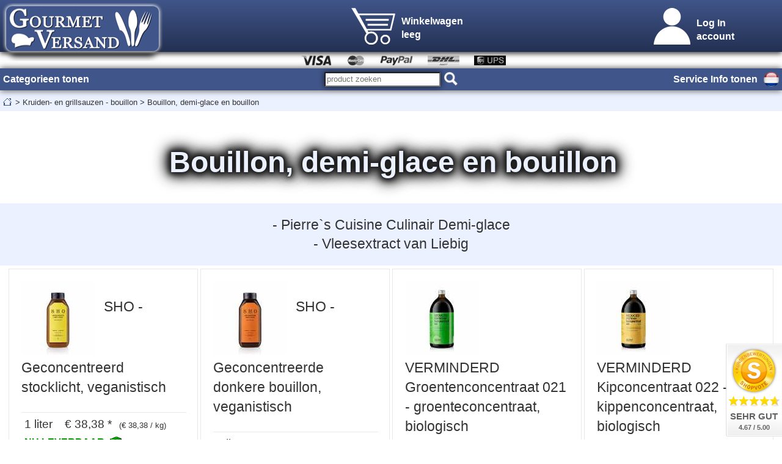

--- FILE ---
content_type: text/html; charset=utf-8
request_url: https://www.gourmet-versand.com/nl/cat257/bouillon-demi-glace-en-bouillon.html
body_size: 37325
content:
 <!DOCTYPE html>
<html lang="nl" translate="no">
	<head id="gourmet_versand_head">
		<meta charset="UTF-8">
		<title>Bouillon, demi-glace en bouillon | GOURMET VERSAND Online Winkel</title>
		
		<script type="application/ld+json">{"@context":"https://schema.org","@type":"WebSite","@id":"https://www.gourmet-versand.com#website","url":"https://www.gourmet-versand.com","name":"GOURMET VERSAND","inLanguage":"nl","potentialAction":{"@type":"SearchAction","target":{"@type":"EntryPoint","urlTemplate":"https://www.gourmet-versand.com/index.php?site=search_term&term={search_term_string}"},"query-input":"required name=search_term_string"}}</script>
		<script type="application/ld+json">{"@context":"https://schema.org","@type":"Organization","@id":"https://www.gourmet-versand.com#organization","name":"GOURMET VERSAND","url":"https://www.gourmet-versand.com","logo":{"@type":"ImageObject","url":"https://www.gourmet-versand.com/V6/bilder-website/main/gourmet-versand-logo.png"},"contactPoint":{"@type":"ContactPoint","telephone":"+4924521595718","contactType":"customer service","availableLanguage":["German","English"]},"sameAs":["https://www.facebook.com/people/GOURMET-VERSAND/100063781371431/","https://www.instagram.com/gourmetversand/"]}</script>
		<script type="application/ld+json">{"@context":"https://schema.org","@type":"WebPage","@id":"https://www.gourmet-versand.com/nl/cat257/bouillon-demi-glace-en-bouillon.html#webpage","url":"https://www.gourmet-versand.com/nl/cat257/bouillon-demi-glace-en-bouillon.html","name":"Bouillon, demi-glace en bouillon","isPartOf":{"@id":"https://www.gourmet-versand.com#website"},"about":[{"@id":"https://www.gourmet-versand.com#organization"},{"@id":"https://www.gourmet-versand.com#onlinestore"}],"inLanguage":"nl"}</script>
		<script type="application/ld+json">{"@context":"https://schema.org","@type":"BreadcrumbList","itemListElement":[{"@type":"ListItem","position":1,"name":"GOURMET VERSAND","item":"https://www.gourmet-versand.com/nl/index.html"},{"@type":"ListItem","position":2,"name":"Kruiden- en grillsauzen - bouillon","item":"https://www.gourmet-versand.com/nl/kat252/kruiden-en-grillsauzen-bouillon.html"},{"@type":"ListItem","position":3,"name":"Bouillon, demi-glace en bouillon","item":"https://www.gourmet-versand.com/nl/cat257/bouillon-demi-glace-en-bouillon.html"}]}</script>
		<script type="application/ld+json">{"@context":"https://schema.org","@type":"CollectionPage","@id":"https://www.gourmet-versand.com/nl/cat257/bouillon-demi-glace-en-bouillon.html#collection","url":"https://www.gourmet-versand.com/nl/cat257/bouillon-demi-glace-en-bouillon.html","name":"Bouillon, demi-glace en bouillon","inLanguage":"nl","description":"- Pierre`s Cuisine Culinair Demi-glace- Vleesextract van Liebig","mainEntity":{"@type":"ItemList","itemListElement":[{"@type":"ListItem","position":1,"item":{"@type":"Product","@id":"https://www.gourmet-versand.com/nl/article32868/sho-geconcentreerd-stocklicht-veganistisch-1-liter.html#product","name":"SHO - Geconcentreerd stocklicht, veganistisch 1 liter","sku":"40661","gtin13":"3770034845010","url":"https://www.gourmet-versand.com/nl/article32868/sho-geconcentreerd-stocklicht-veganistisch-1-liter.html","offers":{"@type":"Offer","priceCurrency":"EUR","price":"38.38","itemCondition":"http://schema.org/NewCondition","availability":"http://schema.org/InStock","priceValidUntil":"2026-02-15","url":"https://www.gourmet-versand.com/nl/article32868/sho-geconcentreerd-stocklicht-veganistisch-1-liter.html","sku":"40661","gtin13":"3770034845010","itemOffered":{"@id":"https://www.gourmet-versand.com/nl/article32868/sho-geconcentreerd-stocklicht-veganistisch-1-liter.html#product"},"seller":{"@id":"https://www.gourmet-versand.com#onlinestore"},"priceSpecification":{"@type":"UnitPriceSpecification","price":"38.38","priceCurrency":"EUR","referenceQuantity":{"@type":"QuantitativeValue","value":1,"unitCode":"KGM"}},"hasMerchantReturnPolicy":{"@type":"MerchantReturnPolicy","applicableCountry":"DE","returnPolicyCountry":"DE","returnPolicyCategory":"https://schema.org/MerchantReturnFiniteReturnWindow","merchantReturnDays":14,"returnMethod":"https://schema.org/ReturnByMail","returnFees":"https://schema.org/ReturnFeesCustomerResponsibility","refundType":"https://schema.org/FullRefund","returnLabelSource":"https://schema.org/ReturnLabelCustomerResponsibility"},"shippingDetails":[{"@type":"OfferShippingDetails","shippingRate":{"@type":"MonetaryAmount","value":7,"currency":"EUR"},"shippingDestination":{"@type":"DefinedRegion","addressCountry":"DE"},"deliveryTime":{"@type":"ShippingDeliveryTime","handlingTime":{"@type":"QuantitativeValue","minValue":0,"maxValue":1,"unitCode":"d"},"transitTime":{"@type":"QuantitativeValue","minValue":1,"maxValue":2,"unitCode":"d"}}},{"@type":"OfferShippingDetails","shippingRate":{"@type":"MonetaryAmount","value":13.5,"currency":"EUR"},"shippingDestination":{"@type":"DefinedRegion","addressCountry":"AT"},"deliveryTime":{"@type":"ShippingDeliveryTime","handlingTime":{"@type":"QuantitativeValue","minValue":0,"maxValue":1,"unitCode":"d"},"transitTime":{"@type":"QuantitativeValue","minValue":2,"maxValue":5,"unitCode":"d"}}},{"@type":"OfferShippingDetails","shippingRate":{"@type":"MonetaryAmount","value":26,"currency":"EUR"},"shippingDestination":{"@type":"DefinedRegion","addressCountry":"CH"},"deliveryTime":{"@type":"ShippingDeliveryTime","handlingTime":{"@type":"QuantitativeValue","minValue":0,"maxValue":1,"unitCode":"d"},"transitTime":{"@type":"QuantitativeValue","minValue":4,"maxValue":6,"unitCode":"d"}}}]},"description":"Ontdek de krachtige SHO bouillonbasis van The Mediterranean Food Lab! Rijk aan umami en verfijnd met aromatische kruiden en een geroosterde noot, perfect voor soepen, risotto en sauzen. Ongelooflijk makkelijk te gebruiken, net als klassieke kippenbouillon, en ideaal om minder zout te gebruiken zonder in te leveren op smaak! Gemaakt met uitsluitend natuurlijke, plantaardige ingredienten en zonder toevoegingen. Gefermenteerd voor maximale smaakcomplexiteit. Veelzijdig genoeg voor gebruik in vlees-, vis- of vegetarische gerechten. Ontwikkeld door chef-koks voor chef-koks. ALLEEN NATUURLIJKE INGREDIENTEN. GEMAAKT VAN PLANTEN. GEEN ADDITIEVEN.","image":"https://www.gourmet-versand.com/img_article_v4/586886.jpg"}},{"@type":"ListItem","position":2,"item":{"@type":"Product","@id":"https://www.gourmet-versand.com/nl/article32869/sho-geconcentreerde-donkere-bouillon-veganistisch-1-liter.html#product","name":"SHO - Geconcentreerde donkere bouillon, veganistisch 1 liter","sku":"40662","gtin13":"3770034845003","url":"https://www.gourmet-versand.com/nl/article32869/sho-geconcentreerde-donkere-bouillon-veganistisch-1-liter.html","offers":{"@type":"Offer","priceCurrency":"EUR","price":"38.38","itemCondition":"http://schema.org/NewCondition","availability":"http://schema.org/InStock","priceValidUntil":"2026-02-15","url":"https://www.gourmet-versand.com/nl/article32869/sho-geconcentreerde-donkere-bouillon-veganistisch-1-liter.html","sku":"40662","gtin13":"3770034845003","itemOffered":{"@id":"https://www.gourmet-versand.com/nl/article32869/sho-geconcentreerde-donkere-bouillon-veganistisch-1-liter.html#product"},"seller":{"@id":"https://www.gourmet-versand.com#onlinestore"},"priceSpecification":{"@type":"UnitPriceSpecification","price":"38.38","priceCurrency":"EUR","referenceQuantity":{"@type":"QuantitativeValue","value":1,"unitCode":"KGM"}},"hasMerchantReturnPolicy":{"@type":"MerchantReturnPolicy","applicableCountry":"DE","returnPolicyCountry":"DE","returnPolicyCategory":"https://schema.org/MerchantReturnFiniteReturnWindow","merchantReturnDays":14,"returnMethod":"https://schema.org/ReturnByMail","returnFees":"https://schema.org/ReturnFeesCustomerResponsibility","refundType":"https://schema.org/FullRefund","returnLabelSource":"https://schema.org/ReturnLabelCustomerResponsibility"},"shippingDetails":[{"@type":"OfferShippingDetails","shippingRate":{"@type":"MonetaryAmount","value":7,"currency":"EUR"},"shippingDestination":{"@type":"DefinedRegion","addressCountry":"DE"},"deliveryTime":{"@type":"ShippingDeliveryTime","handlingTime":{"@type":"QuantitativeValue","minValue":0,"maxValue":1,"unitCode":"d"},"transitTime":{"@type":"QuantitativeValue","minValue":1,"maxValue":2,"unitCode":"d"}}},{"@type":"OfferShippingDetails","shippingRate":{"@type":"MonetaryAmount","value":13.5,"currency":"EUR"},"shippingDestination":{"@type":"DefinedRegion","addressCountry":"AT"},"deliveryTime":{"@type":"ShippingDeliveryTime","handlingTime":{"@type":"QuantitativeValue","minValue":0,"maxValue":1,"unitCode":"d"},"transitTime":{"@type":"QuantitativeValue","minValue":2,"maxValue":5,"unitCode":"d"}}},{"@type":"OfferShippingDetails","shippingRate":{"@type":"MonetaryAmount","value":26,"currency":"EUR"},"shippingDestination":{"@type":"DefinedRegion","addressCountry":"CH"},"deliveryTime":{"@type":"ShippingDeliveryTime","handlingTime":{"@type":"QuantitativeValue","minValue":0,"maxValue":1,"unitCode":"d"},"transitTime":{"@type":"QuantitativeValue","minValue":4,"maxValue":6,"unitCode":"d"}}}]},"description":"Ontdek SHO, de geconcentreerde smaakkrachtpatser van The Mediterranean Food Lab! Dit gefermenteerde concentraat maximaliseert de complexiteit van de smaak en geeft een intense, vleesachtige smaak met een hoog umamigehalte en heerlijke gestoofde tonen direct aan uw gerechten. Veelzijdig genoeg voor vlees-, vis- en vegetarische creaties, perfect voor soepen, sauzen, stoofschotels en meer! Verminder het zoutgehalte zonder in te leveren op complexiteit. Gemaakt met uitsluitend natuurlijke, plantaardige ingredienten en gegarandeerd vrij van additieven. Ontwikkeld door chef-koks, SHO geeft uw creativiteit de vrije loop. ALLEEN NATUURLIJKE INGREDIENTEN. GEMAAKT VAN PLANTEN. GEEN ADDITIEVEN.","image":"https://www.gourmet-versand.com/img_article_v4/586887.jpg"}},{"@type":"ListItem","position":3,"item":{"@type":"Product","@id":"https://www.gourmet-versand.com/nl/article32870/verminderd-groentenconcentraat-021-groenteconcentraat-biologisch-1-liter.html#product","name":"VERMINDERD Groentenconcentraat 021 - groenteconcentraat, biologisch 1 liter","sku":"40663","gtin13":"5744006210005","url":"https://www.gourmet-versand.com/nl/article32870/verminderd-groentenconcentraat-021-groenteconcentraat-biologisch-1-liter.html","offers":{"@type":"Offer","priceCurrency":"EUR","price":"42.22","itemCondition":"http://schema.org/NewCondition","availability":"http://schema.org/InStock","priceValidUntil":"2026-02-15","url":"https://www.gourmet-versand.com/nl/article32870/verminderd-groentenconcentraat-021-groenteconcentraat-biologisch-1-liter.html","sku":"40663","gtin13":"5744006210005","itemOffered":{"@id":"https://www.gourmet-versand.com/nl/article32870/verminderd-groentenconcentraat-021-groenteconcentraat-biologisch-1-liter.html#product"},"seller":{"@id":"https://www.gourmet-versand.com#onlinestore"},"priceSpecification":{"@type":"UnitPriceSpecification","price":"42.22","priceCurrency":"EUR","referenceQuantity":{"@type":"QuantitativeValue","value":1,"unitCode":"KGM"}},"hasMerchantReturnPolicy":{"@type":"MerchantReturnPolicy","applicableCountry":"DE","returnPolicyCountry":"DE","returnPolicyCategory":"https://schema.org/MerchantReturnFiniteReturnWindow","merchantReturnDays":14,"returnMethod":"https://schema.org/ReturnByMail","returnFees":"https://schema.org/ReturnFeesCustomerResponsibility","refundType":"https://schema.org/FullRefund","returnLabelSource":"https://schema.org/ReturnLabelCustomerResponsibility"},"shippingDetails":[{"@type":"OfferShippingDetails","shippingRate":{"@type":"MonetaryAmount","value":7.5,"currency":"EUR"},"shippingDestination":{"@type":"DefinedRegion","addressCountry":"DE"},"deliveryTime":{"@type":"ShippingDeliveryTime","handlingTime":{"@type":"QuantitativeValue","minValue":0,"maxValue":1,"unitCode":"d"},"transitTime":{"@type":"QuantitativeValue","minValue":1,"maxValue":2,"unitCode":"d"}}}]},"description":"DK - ECO - 100 Een aromatische basis met een compleet smaakprofiel dat frisheid, zuurgraad, zoetheid, zout en umami levert. De subtiel geroosterde en complexe tonen van groenten, appels, rijst en linzen creeren een universeel product dat in bijna elk hartig gerecht kan worden gebruikt. Je vindt gefermenteerde ondertonen met fruitige en bloemige aroma`s. Gebruikt als basis voor sauzen en soepen, of als smaakversterker in gerechten waar je een complete groentesmaak als basis van je maaltijd wilt. Het concentraat wordt geproduceerd zonder toevoegingen en smaakstoffen en is veganistisch en glutenvrij. GEREDUCEERD GROENTECONCENTRAAT 021 wordt gemaakt van bijproducten van de voedingsmiddelenindustrie die anders in de afvalbak zouden belanden. Er wordt gebruik gemaakt van biologische prei, wortelloof en appelklokhuizen, die allemaal overblijven wanneer grote groenteproducenten kant-en-klare oplossingen aanbieden voor industrie en handel.","image":"https://www.gourmet-versand.com/img_article_v4/586938.jpg"}},{"@type":"ListItem","position":4,"item":{"@type":"Product","@id":"https://www.gourmet-versand.com/nl/article32871/verminderd-kipconcentraat-022-kippenconcentraat-biologisch-1-liter.html#product","name":"VERMINDERD Kipconcentraat 022 - kippenconcentraat, biologisch 1 liter","sku":"40664","gtin13":"5700002198273","url":"https://www.gourmet-versand.com/nl/article32871/verminderd-kipconcentraat-022-kippenconcentraat-biologisch-1-liter.html","offers":{"@type":"Offer","priceCurrency":"EUR","price":"42.22","itemCondition":"http://schema.org/NewCondition","availability":"http://schema.org/OutOfStock","priceValidUntil":"2026-02-15","url":"https://www.gourmet-versand.com/nl/article32871/verminderd-kipconcentraat-022-kippenconcentraat-biologisch-1-liter.html","sku":"40664","gtin13":"5700002198273","itemOffered":{"@id":"https://www.gourmet-versand.com/nl/article32871/verminderd-kipconcentraat-022-kippenconcentraat-biologisch-1-liter.html#product"},"seller":{"@id":"https://www.gourmet-versand.com#onlinestore"},"priceSpecification":{"@type":"UnitPriceSpecification","price":"42.22","priceCurrency":"EUR","referenceQuantity":{"@type":"QuantitativeValue","value":1,"unitCode":"KGM"}},"hasMerchantReturnPolicy":{"@type":"MerchantReturnPolicy","applicableCountry":"DE","returnPolicyCountry":"DE","returnPolicyCategory":"https://schema.org/MerchantReturnFiniteReturnWindow","merchantReturnDays":14,"returnMethod":"https://schema.org/ReturnByMail","returnFees":"https://schema.org/ReturnFeesCustomerResponsibility","refundType":"https://schema.org/FullRefund","returnLabelSource":"https://schema.org/ReturnLabelCustomerResponsibility"},"shippingDetails":[{"@type":"OfferShippingDetails","shippingRate":{"@type":"MonetaryAmount","value":7.5,"currency":"EUR"},"shippingDestination":{"@type":"DefinedRegion","addressCountry":"DE"},"deliveryTime":{"@type":"ShippingDeliveryTime","handlingTime":{"@type":"QuantitativeValue","minValue":0,"maxValue":1,"unitCode":"d"},"transitTime":{"@type":"QuantitativeValue","minValue":1,"maxValue":2,"unitCode":"d"}}}]},"description":"DK - ECO - 100 Een aromatische basis met een aanhoudende umami-nasmaak, intense gevogeltetonen en een diep geroosterde complexiteit met een ronde en volle basis van groenten en paddenstoelen. Gefermenteerde ondertonen met fruitige en bloemige aroma`s. Gebruikt als basis voor sauzen en soepen of als smaakversterker in gerechten waar u een rijke en krachtige kipsmaak wenst. Het concentraat is geproduceerd zonder toevoegingen of smaakstoffen en is glutenvrij. REDUCED Chicken Concentrate 022 wordt gemaakt van bijproducten uit de voedingsmiddelenindustrie die anders in de afvalbak zouden belanden. Het gebruikt biologische kippenkarkassen en vleugelpunten van de Deense pluimveeproducent Rokkedahl, bekend om zijn focus op kwaliteit, duurzaamheid en dierenwelzijn.","image":"https://www.gourmet-versand.com/img_article_v4/586937.jpg"}},{"@type":"ListItem","position":5,"item":{"@type":"Product","@id":"https://www.gourmet-versand.com/nl/article32872/verminderd-champignonconcentraat-023-champignonconcentraat-biologisch-1-liter.html#product","name":"VERMINDERD Champignonconcentraat 023 - champignonconcentraat, biologisch 1 liter","sku":"40665","gtin13":"5745000405947","url":"https://www.gourmet-versand.com/nl/article32872/verminderd-champignonconcentraat-023-champignonconcentraat-biologisch-1-liter.html","offers":{"@type":"Offer","priceCurrency":"EUR","price":"42.22","itemCondition":"http://schema.org/NewCondition","availability":"http://schema.org/InStock","priceValidUntil":"2026-02-15","url":"https://www.gourmet-versand.com/nl/article32872/verminderd-champignonconcentraat-023-champignonconcentraat-biologisch-1-liter.html","sku":"40665","gtin13":"5745000405947","itemOffered":{"@id":"https://www.gourmet-versand.com/nl/article32872/verminderd-champignonconcentraat-023-champignonconcentraat-biologisch-1-liter.html#product"},"seller":{"@id":"https://www.gourmet-versand.com#onlinestore"},"priceSpecification":{"@type":"UnitPriceSpecification","price":"42.22","priceCurrency":"EUR","referenceQuantity":{"@type":"QuantitativeValue","value":1,"unitCode":"KGM"}},"hasMerchantReturnPolicy":{"@type":"MerchantReturnPolicy","applicableCountry":"DE","returnPolicyCountry":"DE","returnPolicyCategory":"https://schema.org/MerchantReturnFiniteReturnWindow","merchantReturnDays":14,"returnMethod":"https://schema.org/ReturnByMail","returnFees":"https://schema.org/ReturnFeesCustomerResponsibility","refundType":"https://schema.org/FullRefund","returnLabelSource":"https://schema.org/ReturnLabelCustomerResponsibility"},"shippingDetails":[{"@type":"OfferShippingDetails","shippingRate":{"@type":"MonetaryAmount","value":7.5,"currency":"EUR"},"shippingDestination":{"@type":"DefinedRegion","addressCountry":"DE"},"deliveryTime":{"@type":"ShippingDeliveryTime","handlingTime":{"@type":"QuantitativeValue","minValue":0,"maxValue":1,"unitCode":"d"},"transitTime":{"@type":"QuantitativeValue","minValue":1,"maxValue":2,"unitCode":"d"}}}]},"description":"DK - ECO - 100 Een aromatische basis met een diepe, aanhoudende smaak van verse paddenstoelen, aangevuld met een basis van groenten en de zoetheid van gefermenteerde rijst. Het concentraat is met name geschikt voor pastagerechten, risotto, soepen, sauzen en plantaardige gerechten waaraan u een intense paddenstoelen-umami-smaak wilt toevoegen. Het concentraat is geproduceerd zonder toevoegingen of smaakstoffen en is veganistisch en glutenvrij. REDUCED CHAMPIGNON CONCENTRATE 023 wordt gemaakt van bijproducten uit de voedingsindustrie die anders in de afvalbak zouden belanden. Er worden biologische paddenstoelen gebruikt die ofwel gebroken zijn of de verkeerde maat hebben voor de detailhandel. De smaak is echter net zo goed.","image":"https://www.gourmet-versand.com/img_article_v4/586936.jpg"}},{"@type":"ListItem","position":6,"item":{"@type":"Product","@id":"https://www.gourmet-versand.com/nl/article19253/dado-vegetale-bouillonblokjes-met-gejodeerd-zout-groenten-boer-6-x-10-g.html#product","name":"Dado Vegetale, bouillonblokjes met gejodeerd zout, groenten, boer 6 x 10 g","sku":"27850","gtin13":"8006755002117","url":"https://www.gourmet-versand.com/nl/article19253/dado-vegetale-bouillonblokjes-met-gejodeerd-zout-groenten-boer-6-x-10-g.html","offers":{"@type":"Offer","priceCurrency":"EUR","price":"5.45","itemCondition":"http://schema.org/NewCondition","availability":"http://schema.org/InStock","priceValidUntil":"2026-02-15","url":"https://www.gourmet-versand.com/nl/article19253/dado-vegetale-bouillonblokjes-met-gejodeerd-zout-groenten-boer-6-x-10-g.html","sku":"27850","gtin13":"8006755002117","itemOffered":{"@id":"https://www.gourmet-versand.com/nl/article19253/dado-vegetale-bouillonblokjes-met-gejodeerd-zout-groenten-boer-6-x-10-g.html#product"},"seller":{"@id":"https://www.gourmet-versand.com#onlinestore"},"priceSpecification":{"@type":"UnitPriceSpecification","price":"5.45","priceCurrency":"EUR","referenceQuantity":{"@type":"QuantitativeValue","value":0.06,"unitCode":"KGM"}},"hasMerchantReturnPolicy":{"@type":"MerchantReturnPolicy","applicableCountry":"DE","returnPolicyCountry":"DE","returnPolicyCategory":"https://schema.org/MerchantReturnFiniteReturnWindow","merchantReturnDays":14,"returnMethod":"https://schema.org/ReturnByMail","returnFees":"https://schema.org/ReturnFeesCustomerResponsibility","refundType":"https://schema.org/FullRefund","returnLabelSource":"https://schema.org/ReturnLabelCustomerResponsibility"},"shippingDetails":[{"@type":"OfferShippingDetails","shippingRate":{"@type":"MonetaryAmount","value":7,"currency":"EUR"},"shippingDestination":{"@type":"DefinedRegion","addressCountry":"DE"},"deliveryTime":{"@type":"ShippingDeliveryTime","handlingTime":{"@type":"QuantitativeValue","minValue":0,"maxValue":1,"unitCode":"d"},"transitTime":{"@type":"QuantitativeValue","minValue":1,"maxValue":2,"unitCode":"d"}}},{"@type":"OfferShippingDetails","shippingRate":{"@type":"MonetaryAmount","value":13.5,"currency":"EUR"},"shippingDestination":{"@type":"DefinedRegion","addressCountry":"AT"},"deliveryTime":{"@type":"ShippingDeliveryTime","handlingTime":{"@type":"QuantitativeValue","minValue":0,"maxValue":1,"unitCode":"d"},"transitTime":{"@type":"QuantitativeValue","minValue":2,"maxValue":5,"unitCode":"d"}}},{"@type":"OfferShippingDetails","shippingRate":{"@type":"MonetaryAmount","value":26,"currency":"EUR"},"shippingDestination":{"@type":"DefinedRegion","addressCountry":"CH"},"deliveryTime":{"@type":"ShippingDeliveryTime","handlingTime":{"@type":"QuantitativeValue","minValue":0,"maxValue":1,"unitCode":"d"},"transitTime":{"@type":"QuantitativeValue","minValue":4,"maxValue":6,"unitCode":"d"}}}]},"description":"Italiaanse broccoli zijn anders, en dat zijn ze ook. Sinds 1929 produceert het bedrijf Bauer in Trentino dit product. Het is gekruid met gejodeerd zout en gemaakt zonder glutamaat en geharde vetten. In plaats daarvan zitten er veel groenten in: uien, wortels, selderij, peterselie, tomaat, knoflook en prei.","image":"https://www.gourmet-versand.com/img_article_v4/103207.jpg"}},{"@type":"ListItem","position":7,"item":{"@type":"Product","@id":"https://www.gourmet-versand.com/nl/article19255/dado-da-agricoltura-biologica-bouillonblokjes-groenten-biologisch-boer-6-x-10-g.html#product","name":"Dado da Agricoltura Biologica, bouillonblokjes, groenten, biologisch, boer 6 x 10 g","sku":"27852","gtin13":"8006755220047","url":"https://www.gourmet-versand.com/nl/article19255/dado-da-agricoltura-biologica-bouillonblokjes-groenten-biologisch-boer-6-x-10-g.html","offers":{"@type":"Offer","priceCurrency":"EUR","price":"5.45","itemCondition":"http://schema.org/NewCondition","availability":"http://schema.org/InStock","priceValidUntil":"2026-02-15","url":"https://www.gourmet-versand.com/nl/article19255/dado-da-agricoltura-biologica-bouillonblokjes-groenten-biologisch-boer-6-x-10-g.html","sku":"27852","gtin13":"8006755220047","itemOffered":{"@id":"https://www.gourmet-versand.com/nl/article19255/dado-da-agricoltura-biologica-bouillonblokjes-groenten-biologisch-boer-6-x-10-g.html#product"},"seller":{"@id":"https://www.gourmet-versand.com#onlinestore"},"priceSpecification":{"@type":"UnitPriceSpecification","price":"5.45","priceCurrency":"EUR","referenceQuantity":{"@type":"QuantitativeValue","value":0.06,"unitCode":"KGM"}},"hasMerchantReturnPolicy":{"@type":"MerchantReturnPolicy","applicableCountry":"DE","returnPolicyCountry":"DE","returnPolicyCategory":"https://schema.org/MerchantReturnFiniteReturnWindow","merchantReturnDays":14,"returnMethod":"https://schema.org/ReturnByMail","returnFees":"https://schema.org/ReturnFeesCustomerResponsibility","refundType":"https://schema.org/FullRefund","returnLabelSource":"https://schema.org/ReturnLabelCustomerResponsibility"},"shippingDetails":[{"@type":"OfferShippingDetails","shippingRate":{"@type":"MonetaryAmount","value":7,"currency":"EUR"},"shippingDestination":{"@type":"DefinedRegion","addressCountry":"DE"},"deliveryTime":{"@type":"ShippingDeliveryTime","handlingTime":{"@type":"QuantitativeValue","minValue":0,"maxValue":1,"unitCode":"d"},"transitTime":{"@type":"QuantitativeValue","minValue":1,"maxValue":2,"unitCode":"d"}}},{"@type":"OfferShippingDetails","shippingRate":{"@type":"MonetaryAmount","value":13.5,"currency":"EUR"},"shippingDestination":{"@type":"DefinedRegion","addressCountry":"AT"},"deliveryTime":{"@type":"ShippingDeliveryTime","handlingTime":{"@type":"QuantitativeValue","minValue":0,"maxValue":1,"unitCode":"d"},"transitTime":{"@type":"QuantitativeValue","minValue":2,"maxValue":5,"unitCode":"d"}}},{"@type":"OfferShippingDetails","shippingRate":{"@type":"MonetaryAmount","value":26,"currency":"EUR"},"shippingDestination":{"@type":"DefinedRegion","addressCountry":"CH"},"deliveryTime":{"@type":"ShippingDeliveryTime","handlingTime":{"@type":"QuantitativeValue","minValue":0,"maxValue":1,"unitCode":"d"},"transitTime":{"@type":"QuantitativeValue","minValue":4,"maxValue":6,"unitCode":"d"}}}]},"description":"100% biologisch is deze groentebouillon zonder glutamaat en conserveermiddelen. Het wordt vervaardigd in Trentino door het bedrijf Bauer, dat bestaat sinds 1929. Aromatische groenten en zeezout geven een mooie natuurlijke smaak aan soepen, sauzen en groenten.","image":"https://www.gourmet-versand.com/img_article_v4/165922.jpg"}},{"@type":"ListItem","position":8,"item":{"@type":"Product","@id":"https://www.gourmet-versand.com/nl/article28164/dado-pesce-bouillonblokje-vis-boer-6-x-10g.html#product","name":"Dado Pesce, bouillonblokje, vis, boer 6 x 10g","sku":"36170","gtin13":"8006755501016","url":"https://www.gourmet-versand.com/nl/article28164/dado-pesce-bouillonblokje-vis-boer-6-x-10g.html","offers":{"@type":"Offer","priceCurrency":"EUR","price":"6.38","itemCondition":"http://schema.org/NewCondition","availability":"http://schema.org/InStock","priceValidUntil":"2026-02-15","url":"https://www.gourmet-versand.com/nl/article28164/dado-pesce-bouillonblokje-vis-boer-6-x-10g.html","sku":"36170","gtin13":"8006755501016","itemOffered":{"@id":"https://www.gourmet-versand.com/nl/article28164/dado-pesce-bouillonblokje-vis-boer-6-x-10g.html#product"},"seller":{"@id":"https://www.gourmet-versand.com#onlinestore"},"priceSpecification":{"@type":"UnitPriceSpecification","price":"6.38","priceCurrency":"EUR","referenceQuantity":{"@type":"QuantitativeValue","value":0.06,"unitCode":"KGM"}},"hasMerchantReturnPolicy":{"@type":"MerchantReturnPolicy","applicableCountry":"DE","returnPolicyCountry":"DE","returnPolicyCategory":"https://schema.org/MerchantReturnFiniteReturnWindow","merchantReturnDays":14,"returnMethod":"https://schema.org/ReturnByMail","returnFees":"https://schema.org/ReturnFeesCustomerResponsibility","refundType":"https://schema.org/FullRefund","returnLabelSource":"https://schema.org/ReturnLabelCustomerResponsibility"},"shippingDetails":[{"@type":"OfferShippingDetails","shippingRate":{"@type":"MonetaryAmount","value":7,"currency":"EUR"},"shippingDestination":{"@type":"DefinedRegion","addressCountry":"DE"},"deliveryTime":{"@type":"ShippingDeliveryTime","handlingTime":{"@type":"QuantitativeValue","minValue":0,"maxValue":1,"unitCode":"d"},"transitTime":{"@type":"QuantitativeValue","minValue":1,"maxValue":2,"unitCode":"d"}}},{"@type":"OfferShippingDetails","shippingRate":{"@type":"MonetaryAmount","value":13.5,"currency":"EUR"},"shippingDestination":{"@type":"DefinedRegion","addressCountry":"AT"},"deliveryTime":{"@type":"ShippingDeliveryTime","handlingTime":{"@type":"QuantitativeValue","minValue":0,"maxValue":1,"unitCode":"d"},"transitTime":{"@type":"QuantitativeValue","minValue":2,"maxValue":5,"unitCode":"d"}}},{"@type":"OfferShippingDetails","shippingRate":{"@type":"MonetaryAmount","value":26,"currency":"EUR"},"shippingDestination":{"@type":"DefinedRegion","addressCountry":"CH"},"deliveryTime":{"@type":"ShippingDeliveryTime","handlingTime":{"@type":"QuantitativeValue","minValue":0,"maxValue":1,"unitCode":"d"},"transitTime":{"@type":"QuantitativeValue","minValue":4,"maxValue":6,"unitCode":"d"}}}]},"description":"De basis van de natuurlijke smaak zijn wederom de klassieke soepgroenten, kabeljauw, garnalen en garnalenextract. Een deel extra vierge olijfolie wordt als vet meegerekend. Zonder smaakversterkers en gehydrogeneerde vetten.","image":"https://www.gourmet-versand.com/img_article_v4/165912.jpg"}},{"@type":"ListItem","position":9,"item":{"@type":"Product","@id":"https://www.gourmet-versand.com/nl/article28165/dado-soffritto-bouillonblokje-gestoomde-groenten-boer-6-x-10g.html#product","name":"Dado Soffritto, bouillonblokje, gestoomde groenten, boer 6 x 10g","sku":"36171","gtin13":"8006755201053","url":"https://www.gourmet-versand.com/nl/article28165/dado-soffritto-bouillonblokje-gestoomde-groenten-boer-6-x-10g.html","offers":{"@type":"Offer","priceCurrency":"EUR","price":"5.45","itemCondition":"http://schema.org/NewCondition","availability":"http://schema.org/InStock","priceValidUntil":"2026-02-15","url":"https://www.gourmet-versand.com/nl/article28165/dado-soffritto-bouillonblokje-gestoomde-groenten-boer-6-x-10g.html","sku":"36171","gtin13":"8006755201053","itemOffered":{"@id":"https://www.gourmet-versand.com/nl/article28165/dado-soffritto-bouillonblokje-gestoomde-groenten-boer-6-x-10g.html#product"},"seller":{"@id":"https://www.gourmet-versand.com#onlinestore"},"priceSpecification":{"@type":"UnitPriceSpecification","price":"5.45","priceCurrency":"EUR","referenceQuantity":{"@type":"QuantitativeValue","value":0.06,"unitCode":"KGM"}},"hasMerchantReturnPolicy":{"@type":"MerchantReturnPolicy","applicableCountry":"DE","returnPolicyCountry":"DE","returnPolicyCategory":"https://schema.org/MerchantReturnFiniteReturnWindow","merchantReturnDays":14,"returnMethod":"https://schema.org/ReturnByMail","returnFees":"https://schema.org/ReturnFeesCustomerResponsibility","refundType":"https://schema.org/FullRefund","returnLabelSource":"https://schema.org/ReturnLabelCustomerResponsibility"},"shippingDetails":[{"@type":"OfferShippingDetails","shippingRate":{"@type":"MonetaryAmount","value":7,"currency":"EUR"},"shippingDestination":{"@type":"DefinedRegion","addressCountry":"DE"},"deliveryTime":{"@type":"ShippingDeliveryTime","handlingTime":{"@type":"QuantitativeValue","minValue":0,"maxValue":1,"unitCode":"d"},"transitTime":{"@type":"QuantitativeValue","minValue":1,"maxValue":2,"unitCode":"d"}}},{"@type":"OfferShippingDetails","shippingRate":{"@type":"MonetaryAmount","value":13.5,"currency":"EUR"},"shippingDestination":{"@type":"DefinedRegion","addressCountry":"AT"},"deliveryTime":{"@type":"ShippingDeliveryTime","handlingTime":{"@type":"QuantitativeValue","minValue":0,"maxValue":1,"unitCode":"d"},"transitTime":{"@type":"QuantitativeValue","minValue":2,"maxValue":5,"unitCode":"d"}}},{"@type":"OfferShippingDetails","shippingRate":{"@type":"MonetaryAmount","value":26,"currency":"EUR"},"shippingDestination":{"@type":"DefinedRegion","addressCountry":"CH"},"deliveryTime":{"@type":"ShippingDeliveryTime","handlingTime":{"@type":"QuantitativeValue","minValue":0,"maxValue":1,"unitCode":"d"},"transitTime":{"@type":"QuantitativeValue","minValue":4,"maxValue":6,"unitCode":"d"}}}]},"description":"Soffritto is de klassieke basis van veel sughi en soepen. Het bestaat uit kleine blokjes soepgroenten, tomaten en peterselie. Het bouillonblokje kan eenvoudig worden opgelost in olie of wat water. Zonder smaakversterkers en gehydrogeneerde vetten.","image":"https://www.gourmet-versand.com/img_article_v4/165917.jpg"}},{"@type":"ListItem","position":10,"item":{"@type":"Product","@id":"https://www.gourmet-versand.com/nl/article29800/vleesextract-rundvleesconcentraat-grashoff-150g.html#product","name":"Vleesextract, rundvleesconcentraat, Grashoff 150g","sku":"37761","gtin13":"4006375008531","url":"https://www.gourmet-versand.com/nl/article29800/vleesextract-rundvleesconcentraat-grashoff-150g.html","offers":{"@type":"Offer","priceCurrency":"EUR","price":"55.7","itemCondition":"http://schema.org/NewCondition","availability":"http://schema.org/InStock","priceValidUntil":"2026-02-15","url":"https://www.gourmet-versand.com/nl/article29800/vleesextract-rundvleesconcentraat-grashoff-150g.html","sku":"37761","gtin13":"4006375008531","itemOffered":{"@id":"https://www.gourmet-versand.com/nl/article29800/vleesextract-rundvleesconcentraat-grashoff-150g.html#product"},"seller":{"@id":"https://www.gourmet-versand.com#onlinestore"},"priceSpecification":{"@type":"UnitPriceSpecification","price":"55.7","priceCurrency":"EUR","referenceQuantity":{"@type":"QuantitativeValue","value":0.15,"unitCode":"KGM"}},"hasMerchantReturnPolicy":{"@type":"MerchantReturnPolicy","applicableCountry":"DE","returnPolicyCountry":"DE","returnPolicyCategory":"https://schema.org/MerchantReturnFiniteReturnWindow","merchantReturnDays":14,"returnMethod":"https://schema.org/ReturnByMail","returnFees":"https://schema.org/ReturnFeesCustomerResponsibility","refundType":"https://schema.org/FullRefund","returnLabelSource":"https://schema.org/ReturnLabelCustomerResponsibility"},"shippingDetails":[{"@type":"OfferShippingDetails","shippingRate":{"@type":"MonetaryAmount","value":7,"currency":"EUR"},"shippingDestination":{"@type":"DefinedRegion","addressCountry":"DE"},"deliveryTime":{"@type":"ShippingDeliveryTime","handlingTime":{"@type":"QuantitativeValue","minValue":0,"maxValue":1,"unitCode":"d"},"transitTime":{"@type":"QuantitativeValue","minValue":1,"maxValue":2,"unitCode":"d"}}},{"@type":"OfferShippingDetails","shippingRate":{"@type":"MonetaryAmount","value":13.5,"currency":"EUR"},"shippingDestination":{"@type":"DefinedRegion","addressCountry":"AT"},"deliveryTime":{"@type":"ShippingDeliveryTime","handlingTime":{"@type":"QuantitativeValue","minValue":0,"maxValue":1,"unitCode":"d"},"transitTime":{"@type":"QuantitativeValue","minValue":2,"maxValue":5,"unitCode":"d"}}},{"@type":"OfferShippingDetails","shippingRate":{"@type":"MonetaryAmount","value":26,"currency":"EUR"},"shippingDestination":{"@type":"DefinedRegion","addressCountry":"CH"},"deliveryTime":{"@type":"ShippingDeliveryTime","handlingTime":{"@type":"QuantitativeValue","minValue":0,"maxValue":1,"unitCode":"d"},"transitTime":{"@type":"QuantitativeValue","minValue":4,"maxValue":6,"unitCode":"d"}}}]},"image":"https://www.gourmet-versand.com/img_article_v4/178000.jpg"}},{"@type":"ListItem","position":11,"item":{"@type":"Product","@id":"https://www.gourmet-versand.com/nl/article30682/kippenbouillon-instantpoeder-zonder-toegevoegd-glutamaat-voor-55-l-570g.html#product","name":"Kippenbouillon, instantpoeder zonder toegevoegd glutamaat, voor 55 l 570g","sku":"38569","gtin13":"4025084618831","url":"https://www.gourmet-versand.com/nl/article30682/kippenbouillon-instantpoeder-zonder-toegevoegd-glutamaat-voor-55-l-570g.html","offers":{"@type":"Offer","priceCurrency":"EUR","price":"18.53","itemCondition":"http://schema.org/NewCondition","availability":"http://schema.org/InStock","priceValidUntil":"2026-02-15","url":"https://www.gourmet-versand.com/nl/article30682/kippenbouillon-instantpoeder-zonder-toegevoegd-glutamaat-voor-55-l-570g.html","sku":"38569","gtin13":"4025084618831","itemOffered":{"@id":"https://www.gourmet-versand.com/nl/article30682/kippenbouillon-instantpoeder-zonder-toegevoegd-glutamaat-voor-55-l-570g.html#product"},"seller":{"@id":"https://www.gourmet-versand.com#onlinestore"},"priceSpecification":{"@type":"UnitPriceSpecification","price":"18.53","priceCurrency":"EUR","referenceQuantity":{"@type":"QuantitativeValue","value":0.57,"unitCode":"KGM"}},"hasMerchantReturnPolicy":{"@type":"MerchantReturnPolicy","applicableCountry":"DE","returnPolicyCountry":"DE","returnPolicyCategory":"https://schema.org/MerchantReturnFiniteReturnWindow","merchantReturnDays":14,"returnMethod":"https://schema.org/ReturnByMail","returnFees":"https://schema.org/ReturnFeesCustomerResponsibility","refundType":"https://schema.org/FullRefund","returnLabelSource":"https://schema.org/ReturnLabelCustomerResponsibility"},"shippingDetails":[{"@type":"OfferShippingDetails","shippingRate":{"@type":"MonetaryAmount","value":7,"currency":"EUR"},"shippingDestination":{"@type":"DefinedRegion","addressCountry":"DE"},"deliveryTime":{"@type":"ShippingDeliveryTime","handlingTime":{"@type":"QuantitativeValue","minValue":0,"maxValue":1,"unitCode":"d"},"transitTime":{"@type":"QuantitativeValue","minValue":1,"maxValue":2,"unitCode":"d"}}},{"@type":"OfferShippingDetails","shippingRate":{"@type":"MonetaryAmount","value":13.5,"currency":"EUR"},"shippingDestination":{"@type":"DefinedRegion","addressCountry":"AT"},"deliveryTime":{"@type":"ShippingDeliveryTime","handlingTime":{"@type":"QuantitativeValue","minValue":0,"maxValue":1,"unitCode":"d"},"transitTime":{"@type":"QuantitativeValue","minValue":2,"maxValue":5,"unitCode":"d"}}},{"@type":"OfferShippingDetails","shippingRate":{"@type":"MonetaryAmount","value":26,"currency":"EUR"},"shippingDestination":{"@type":"DefinedRegion","addressCountry":"CH"},"deliveryTime":{"@type":"ShippingDeliveryTime","handlingTime":{"@type":"QuantitativeValue","minValue":0,"maxValue":1,"unitCode":"d"},"transitTime":{"@type":"QuantitativeValue","minValue":4,"maxValue":6,"unitCode":"d"}}}]},"description":"Deze heldere kippenbouillon is heel gemakkelijk en direct als instantpoeder te gebruiken. het is ideaal als basis voor heldere kippensoep met diverse ingrediënten, gevogelte velute, gevogelte sauzen en alle gevogelte gerechten. De kippenbouillon is ook ideaal voor de Chinese keuken. Gebruik: Gewoon in kokend water of in het te koken voedsel strooien, aan de kook brengen, klaar! Dosering: 20 g op 1 liter water.","image":"https://www.gourmet-versand.com/img_article_v4/186412.jpg"}},{"@type":"ListItem","position":12,"item":{"@type":"Product","@id":"https://www.gourmet-versand.com/nl/article33524/dado-per-brodo-vegetale-con-miso-biologica-bouillonblokjes-miso-biologisch-boer-6-x-10-g.html#product","name":"Dado per brodo vegetale con miso, Biologica, bouillonblokjes, miso, biologisch, boer 6 x 10 g","sku":"41286","gtin13":"8006755910016","url":"https://www.gourmet-versand.com/nl/article33524/dado-per-brodo-vegetale-con-miso-biologica-bouillonblokjes-miso-biologisch-boer-6-x-10-g.html","offers":{"@type":"Offer","priceCurrency":"EUR","price":"8.59","itemCondition":"http://schema.org/NewCondition","availability":"http://schema.org/InStock","priceValidUntil":"2026-02-15","url":"https://www.gourmet-versand.com/nl/article33524/dado-per-brodo-vegetale-con-miso-biologica-bouillonblokjes-miso-biologisch-boer-6-x-10-g.html","sku":"41286","gtin13":"8006755910016","itemOffered":{"@id":"https://www.gourmet-versand.com/nl/article33524/dado-per-brodo-vegetale-con-miso-biologica-bouillonblokjes-miso-biologisch-boer-6-x-10-g.html#product"},"seller":{"@id":"https://www.gourmet-versand.com#onlinestore"},"priceSpecification":{"@type":"UnitPriceSpecification","price":"8.59","priceCurrency":"EUR","referenceQuantity":{"@type":"QuantitativeValue","value":0.06,"unitCode":"KGM"}},"hasMerchantReturnPolicy":{"@type":"MerchantReturnPolicy","applicableCountry":"DE","returnPolicyCountry":"DE","returnPolicyCategory":"https://schema.org/MerchantReturnFiniteReturnWindow","merchantReturnDays":14,"returnMethod":"https://schema.org/ReturnByMail","returnFees":"https://schema.org/ReturnFeesCustomerResponsibility","refundType":"https://schema.org/FullRefund","returnLabelSource":"https://schema.org/ReturnLabelCustomerResponsibility"},"shippingDetails":[{"@type":"OfferShippingDetails","shippingRate":{"@type":"MonetaryAmount","value":7,"currency":"EUR"},"shippingDestination":{"@type":"DefinedRegion","addressCountry":"DE"},"deliveryTime":{"@type":"ShippingDeliveryTime","handlingTime":{"@type":"QuantitativeValue","minValue":0,"maxValue":1,"unitCode":"d"},"transitTime":{"@type":"QuantitativeValue","minValue":1,"maxValue":2,"unitCode":"d"}}},{"@type":"OfferShippingDetails","shippingRate":{"@type":"MonetaryAmount","value":13.5,"currency":"EUR"},"shippingDestination":{"@type":"DefinedRegion","addressCountry":"AT"},"deliveryTime":{"@type":"ShippingDeliveryTime","handlingTime":{"@type":"QuantitativeValue","minValue":0,"maxValue":1,"unitCode":"d"},"transitTime":{"@type":"QuantitativeValue","minValue":2,"maxValue":5,"unitCode":"d"}}},{"@type":"OfferShippingDetails","shippingRate":{"@type":"MonetaryAmount","value":26,"currency":"EUR"},"shippingDestination":{"@type":"DefinedRegion","addressCountry":"CH"},"deliveryTime":{"@type":"ShippingDeliveryTime","handlingTime":{"@type":"QuantitativeValue","minValue":0,"maxValue":1,"unitCode":"d"},"transitTime":{"@type":"QuantitativeValue","minValue":4,"maxValue":6,"unitCode":"d"}}}]},"description":"Deze miso bestaat voornamelijk uit gefermenteerde rijst en soja en maakt deel uit van de Japanse keuken en is bedoeld voor het bereiden van misosoep. Enkel natuurlijke ingredienten, met zeezout, zonder gehydrogeneerde vetten, bewaarmiddelen of smaakversterkers.","image":"https://www.gourmet-versand.com/img_article_v4/614897.jpg"}},{"@type":"ListItem","position":13,"item":{"@type":"Product","@id":"https://www.gourmet-versand.com/nl/article33525/dado-per-brodo-di-carne-biologica-bouillonblokjes-rundvlees-biologisch-boer-6-x-10-g.html#product","name":"Dado per brodo di carne, Biologica, bouillonblokjes, rundvlees, biologisch, boer 6 x 10 g","sku":"41287","gtin13":"8006755920008","url":"https://www.gourmet-versand.com/nl/article33525/dado-per-brodo-di-carne-biologica-bouillonblokjes-rundvlees-biologisch-boer-6-x-10-g.html","offers":{"@type":"Offer","priceCurrency":"EUR","price":"6.38","itemCondition":"http://schema.org/NewCondition","availability":"http://schema.org/InStock","priceValidUntil":"2026-02-15","url":"https://www.gourmet-versand.com/nl/article33525/dado-per-brodo-di-carne-biologica-bouillonblokjes-rundvlees-biologisch-boer-6-x-10-g.html","sku":"41287","gtin13":"8006755920008","itemOffered":{"@id":"https://www.gourmet-versand.com/nl/article33525/dado-per-brodo-di-carne-biologica-bouillonblokjes-rundvlees-biologisch-boer-6-x-10-g.html#product"},"seller":{"@id":"https://www.gourmet-versand.com#onlinestore"},"priceSpecification":{"@type":"UnitPriceSpecification","price":"6.38","priceCurrency":"EUR","referenceQuantity":{"@type":"QuantitativeValue","value":0.06,"unitCode":"KGM"}},"hasMerchantReturnPolicy":{"@type":"MerchantReturnPolicy","applicableCountry":"DE","returnPolicyCountry":"DE","returnPolicyCategory":"https://schema.org/MerchantReturnFiniteReturnWindow","merchantReturnDays":14,"returnMethod":"https://schema.org/ReturnByMail","returnFees":"https://schema.org/ReturnFeesCustomerResponsibility","refundType":"https://schema.org/FullRefund","returnLabelSource":"https://schema.org/ReturnLabelCustomerResponsibility"},"shippingDetails":[{"@type":"OfferShippingDetails","shippingRate":{"@type":"MonetaryAmount","value":7,"currency":"EUR"},"shippingDestination":{"@type":"DefinedRegion","addressCountry":"DE"},"deliveryTime":{"@type":"ShippingDeliveryTime","handlingTime":{"@type":"QuantitativeValue","minValue":0,"maxValue":1,"unitCode":"d"},"transitTime":{"@type":"QuantitativeValue","minValue":1,"maxValue":2,"unitCode":"d"}}},{"@type":"OfferShippingDetails","shippingRate":{"@type":"MonetaryAmount","value":13.5,"currency":"EUR"},"shippingDestination":{"@type":"DefinedRegion","addressCountry":"AT"},"deliveryTime":{"@type":"ShippingDeliveryTime","handlingTime":{"@type":"QuantitativeValue","minValue":0,"maxValue":1,"unitCode":"d"},"transitTime":{"@type":"QuantitativeValue","minValue":2,"maxValue":5,"unitCode":"d"}}},{"@type":"OfferShippingDetails","shippingRate":{"@type":"MonetaryAmount","value":26,"currency":"EUR"},"shippingDestination":{"@type":"DefinedRegion","addressCountry":"CH"},"deliveryTime":{"@type":"ShippingDeliveryTime","handlingTime":{"@type":"QuantitativeValue","minValue":0,"maxValue":1,"unitCode":"d"},"transitTime":{"@type":"QuantitativeValue","minValue":4,"maxValue":6,"unitCode":"d"}}}]},"description":"Dit Italiaanse bouillonblokje bevat naast rundvlees extracten van aromatische soepgroenten, zeer helder en puur. Enkel natuurlijke ingredienten, met zeezout, zonder gehydrogeneerde vetten, bewaarmiddelen of smaakversterkers.","image":"https://www.gourmet-versand.com/img_article_v4/614898.jpg"}},{"@type":"ListItem","position":14,"item":{"@type":"Product","@id":"https://www.gourmet-versand.com/nl/article33526/dado-per-brodo-di-pollo-biologica-bouillonblokjes-kip-biologisch-boer-6-x-10-g.html#product","name":"Dado per brodo di pollo, Biologica, bouillonblokjes, kip, biologisch, boer 6 x 10 g","sku":"41288","gtin13":"8006755910009","url":"https://www.gourmet-versand.com/nl/article33526/dado-per-brodo-di-pollo-biologica-bouillonblokjes-kip-biologisch-boer-6-x-10-g.html","offers":{"@type":"Offer","priceCurrency":"EUR","price":"6.38","itemCondition":"http://schema.org/NewCondition","availability":"http://schema.org/InStock","priceValidUntil":"2026-02-15","url":"https://www.gourmet-versand.com/nl/article33526/dado-per-brodo-di-pollo-biologica-bouillonblokjes-kip-biologisch-boer-6-x-10-g.html","sku":"41288","gtin13":"8006755910009","itemOffered":{"@id":"https://www.gourmet-versand.com/nl/article33526/dado-per-brodo-di-pollo-biologica-bouillonblokjes-kip-biologisch-boer-6-x-10-g.html#product"},"seller":{"@id":"https://www.gourmet-versand.com#onlinestore"},"priceSpecification":{"@type":"UnitPriceSpecification","price":"6.38","priceCurrency":"EUR","referenceQuantity":{"@type":"QuantitativeValue","value":0.06,"unitCode":"KGM"}},"hasMerchantReturnPolicy":{"@type":"MerchantReturnPolicy","applicableCountry":"DE","returnPolicyCountry":"DE","returnPolicyCategory":"https://schema.org/MerchantReturnFiniteReturnWindow","merchantReturnDays":14,"returnMethod":"https://schema.org/ReturnByMail","returnFees":"https://schema.org/ReturnFeesCustomerResponsibility","refundType":"https://schema.org/FullRefund","returnLabelSource":"https://schema.org/ReturnLabelCustomerResponsibility"},"shippingDetails":[{"@type":"OfferShippingDetails","shippingRate":{"@type":"MonetaryAmount","value":7,"currency":"EUR"},"shippingDestination":{"@type":"DefinedRegion","addressCountry":"DE"},"deliveryTime":{"@type":"ShippingDeliveryTime","handlingTime":{"@type":"QuantitativeValue","minValue":0,"maxValue":1,"unitCode":"d"},"transitTime":{"@type":"QuantitativeValue","minValue":1,"maxValue":2,"unitCode":"d"}}},{"@type":"OfferShippingDetails","shippingRate":{"@type":"MonetaryAmount","value":13.5,"currency":"EUR"},"shippingDestination":{"@type":"DefinedRegion","addressCountry":"AT"},"deliveryTime":{"@type":"ShippingDeliveryTime","handlingTime":{"@type":"QuantitativeValue","minValue":0,"maxValue":1,"unitCode":"d"},"transitTime":{"@type":"QuantitativeValue","minValue":2,"maxValue":5,"unitCode":"d"}}},{"@type":"OfferShippingDetails","shippingRate":{"@type":"MonetaryAmount","value":26,"currency":"EUR"},"shippingDestination":{"@type":"DefinedRegion","addressCountry":"CH"},"deliveryTime":{"@type":"ShippingDeliveryTime","handlingTime":{"@type":"QuantitativeValue","minValue":0,"maxValue":1,"unitCode":"d"},"transitTime":{"@type":"QuantitativeValue","minValue":4,"maxValue":6,"unitCode":"d"}}}]},"description":"Een aangename smaak van kip, geaccentueerd door een beetje kippenvet. Enkel natuurlijke ingredienten, met zeezout, zonder gehydrogeneerde vetten, bewaarmiddelen of smaakversterkers.","image":"https://www.gourmet-versand.com/img_article_v4/614899.jpg"}},{"@type":"ListItem","position":15,"item":{"@type":"Product","@id":"https://www.gourmet-versand.com/nl/article19257/brodo-da-agricoltura-biologica-oplosbaar-groentebouillon-biologisch-boer-120-g.html#product","name":"Brodo da Agricoltura Biologica, oplosbaar, groentebouillon, biologisch, boer 120 g","sku":"27854","gtin13":"8006755220030","url":"https://www.gourmet-versand.com/nl/article19257/brodo-da-agricoltura-biologica-oplosbaar-groentebouillon-biologisch-boer-120-g.html","offers":{"@type":"Offer","priceCurrency":"EUR","price":"12.06","itemCondition":"http://schema.org/NewCondition","availability":"http://schema.org/InStock","priceValidUntil":"2026-02-15","url":"https://www.gourmet-versand.com/nl/article19257/brodo-da-agricoltura-biologica-oplosbaar-groentebouillon-biologisch-boer-120-g.html","sku":"27854","gtin13":"8006755220030","itemOffered":{"@id":"https://www.gourmet-versand.com/nl/article19257/brodo-da-agricoltura-biologica-oplosbaar-groentebouillon-biologisch-boer-120-g.html#product"},"seller":{"@id":"https://www.gourmet-versand.com#onlinestore"},"priceSpecification":{"@type":"UnitPriceSpecification","price":"12.06","priceCurrency":"EUR","referenceQuantity":{"@type":"QuantitativeValue","value":0.12,"unitCode":"KGM"}},"hasMerchantReturnPolicy":{"@type":"MerchantReturnPolicy","applicableCountry":"DE","returnPolicyCountry":"DE","returnPolicyCategory":"https://schema.org/MerchantReturnFiniteReturnWindow","merchantReturnDays":14,"returnMethod":"https://schema.org/ReturnByMail","returnFees":"https://schema.org/ReturnFeesCustomerResponsibility","refundType":"https://schema.org/FullRefund","returnLabelSource":"https://schema.org/ReturnLabelCustomerResponsibility"},"shippingDetails":[{"@type":"OfferShippingDetails","shippingRate":{"@type":"MonetaryAmount","value":7,"currency":"EUR"},"shippingDestination":{"@type":"DefinedRegion","addressCountry":"DE"},"deliveryTime":{"@type":"ShippingDeliveryTime","handlingTime":{"@type":"QuantitativeValue","minValue":0,"maxValue":1,"unitCode":"d"},"transitTime":{"@type":"QuantitativeValue","minValue":1,"maxValue":2,"unitCode":"d"}}},{"@type":"OfferShippingDetails","shippingRate":{"@type":"MonetaryAmount","value":13.5,"currency":"EUR"},"shippingDestination":{"@type":"DefinedRegion","addressCountry":"AT"},"deliveryTime":{"@type":"ShippingDeliveryTime","handlingTime":{"@type":"QuantitativeValue","minValue":0,"maxValue":1,"unitCode":"d"},"transitTime":{"@type":"QuantitativeValue","minValue":2,"maxValue":5,"unitCode":"d"}}},{"@type":"OfferShippingDetails","shippingRate":{"@type":"MonetaryAmount","value":26,"currency":"EUR"},"shippingDestination":{"@type":"DefinedRegion","addressCountry":"CH"},"deliveryTime":{"@type":"ShippingDeliveryTime","handlingTime":{"@type":"QuantitativeValue","minValue":0,"maxValue":1,"unitCode":"d"},"transitTime":{"@type":"QuantitativeValue","minValue":4,"maxValue":6,"unitCode":"d"}}}]},"description":"Deze gegranuleerde groentebouillon is 100% biologisch en bevat geen glutamaat, gehydrogeneerde vetten of conserveermiddelen. Het wordt gemaakt in Trentino door het bedrijf Bauer, dat bestaat sinds 1929. Aromatische groenten en zeezout geven een mooie natuurlijke smaak aan soepen, sauzen en groentegerechten.","image":"https://www.gourmet-versand.com/img_article_v4/159662.jpg"}}]}}</script>
		<script type="application/ld+json">{"@context":"https://schema.org","@type":"OnlineStore","@id":"https://www.gourmet-versand.com#onlinestore","name":"GOURMET VERSAND","url":"https://www.gourmet-versand.com","logo":{"@type":"ImageObject","url":"https://www.gourmet-versand.com/V6/bilder-website/main/gourmet-versand-logo.png"},"image":"https://www.gourmet-versand.com/V6/bilder-website/main/gourmet-versand-logo.png","address":{"@type":"PostalAddress","streetAddress":"Waldfeuchter Strasse 324","addressLocality":"Heinsberg","postalCode":"52525","addressCountry":"DE"},"telephone":"+4924521595718","email":"info@gourmet-versand.com","contactPoint":{"@type":"ContactPoint","telephone":"+4924521595718","contactType":"customer service","availableLanguage":["German","English"]},"sameAs":["https://www.facebook.com/people/GOURMET-VERSAND/100063781371431/","https://www.instagram.com/gourmetversand/"],"aggregateRating":{"@type":"AggregateRating","ratingValue":4.67,"reviewCount":241,"bestRating":5,"worstRating":1}}</script>
		<meta name="description" content="- Pierre`s Cuisine Culinair Demi-glace- Vleesextract van Liebig" />
		<meta name="keywords" content="bouillon, demi-glace, ijs, bouillon" />
		<link rel="canonical" href="https://www.gourmet-versand.com/nl/cat257/bouillon-demi-glace-en-bouillon.html">
		<link rel="alternate" href="https://www.gourmet-versand.com/de/cat257/fonds-demi-glace-und-bruehe.html" hreflang="de" >
		<link rel="alternate" href="https://www.gourmet-versand.com/en/cat257/stock-demi-glace-and-broth.html" hreflang="en" >
		<link rel="alternate" href="https://www.gourmet-versand.com/nl/cat257/bouillon-demi-glace-en-bouillon.html" hreflang="nl" >
		<link rel="alternate" href="https://www.gourmet-versand.com/fr/cat257/bouillon-demi-glace-et-bouillon.html" hreflang="fr" >
		<link rel="alternate" href="https://www.gourmet-versand.com/da/cat257/stock-demi-glace-og-bouillon.html" hreflang="da" >
		<link rel="alternate" href="https://www.gourmet-versand.com/pt/cat257/estoque-demi-glace-e-caldo.html" hreflang="pt" >
		<link rel="alternate" href="https://www.gourmet-versand.com/es/cat257/caldo-demi-glace-y-caldo.html" hreflang="es" >
		<link rel="alternate" href="https://www.gourmet-versand.com/fi/cat257/liemi-demiglace-ja-liemi.html" hreflang="fi" >
		<link rel="alternate" href="https://www.gourmet-versand.com/sk/cat257/vyvar-demi-glace-a-vyvar.html" hreflang="sk" >
		<link rel="alternate" href="https://www.gourmet-versand.com/hu/cat257/alaple-demi-glace-es-husleves.html" hreflang="hu" >
		<link rel="alternate" href="https://www.gourmet-versand.com/it/cat257/brodo-demi-glace-e-brodo.html" hreflang="it" >
		<link rel="alternate" href="https://www.gourmet-versand.com/pl/cat257/bulion-demi-glace-i-rosol.html" hreflang="pl" >
		<link rel="alternate" href="https://www.gourmet-versand.com/cs/cat257/vyvar-demi-glace-a-vyvar.html" hreflang="cs" >
		<link rel="alternate" href="https://www.gourmet-versand.com/ro/cat257/stock-demi-glace-si-bulion.html" hreflang="ro" >
		<link rel="alternate" href="https://www.gourmet-versand.com/sv/cat257/stock-demi-glace-och-buljong.html" hreflang="sv" >
		<link rel="alternate" href="https://www.gourmet-versand.com/no/cat257/aksje-demi-glace-og-buljong.html" hreflang="no" >
		<link rel="alternate" href="https://www.gourmet-versand.com/hr/cat257/temeljac-demi-glace-i-temeljac.html" hreflang="hr" >
		<link rel="alternate" href="https://www.gourmet-versand.com/bs/cat257/stock-demi-glace-i-bujon.html" hreflang="bs" >
		<link rel="alternate" href="https://www.gourmet-versand.com/tr/cat257/et-suyu-demi-glace-ve-et-suyu.html" hreflang="tr" >
		<link rel="alternate" href="https://www.gourmet-versand.com/sl/cat257/temeljec-demi-glace-in-juha.html" hreflang="sl" >
		<link rel="alternate" href="https://www.gourmet-versand.com/is/cat257/stock-demi-glace-og-seydhi.html" hreflang="is" >
		<link rel="alternate" href="https://www.gourmet-versand.com/id/cat257/kaldu-demi-glace-dan-kaldu.html" hreflang="id" >
		<link rel="alternate" href="https://www.gourmet-versand.com/sq/cat257/stoku-demi-glace-dhe-supe.html" hreflang="sq" >
		<link rel="alternate" href="https://www.gourmet-versand.com/ca/cat257/brou-demi-glace-i-brou.html" hreflang="ca" >
		<link rel="alternate" href="https://www.gourmet-versand.com/ms/cat257/stok-demi-glace-dan-sup.html" hreflang="ms" >
		<link rel="alternate" href="https://www.gourmet-versand.com/de/cat257/fonds-demi-glace-und-bruehe.html" hreflang="x-default" >		
		<link rel="stylesheet" href="https://www.gourmet-versand.com/V6/css/fonts.css" type="text/css" >
		<link rel="stylesheet" href="https://www.gourmet-versand.com/V6/css/style_layout_main_2025.css" type="text/css" >
		<link rel="stylesheet" href="https://www.gourmet-versand.com/V6/css/sitemap_kontakt.css" type="text/css" >
		<link rel="stylesheet" href="https://www.gourmet-versand.com/V6/css/sitemap_zahlung.css" type="text/css" >
		<link rel="stylesheet" href="https://www.gourmet-versand.com/V6/css/sitemap_versand.css" type="text/css" >
		
		<meta name="viewport" content="width=device-width, initial-scale=1.0">
		<meta name="format-detection" content="telephone=no">
		<script src="https://code.jquery.com/jquery-1.11.2.min.js"></script>
		
		<script src="https://www.gourmet-versand.com/V6/java/java_layout_main_2025.js"></script>
		<script src="https://www.gourmet-versand.com/V6/java/grayscale.js"></script>
		<script src="https://www.gourmet-versand.com/V6/java/subhead_grau.js"></script>
		<script src="https://www.gourmet-versand.com/V6/java/produktsuche.js"></script>

		<link rel="shortcut icon" type="image/x-icon" href="https://www.gourmet-versand.com/bilder-website/favicon/favicon-48x48.ico" >
		<link rel="icon" type="image/x-icon" href="https://www.gourmet-versand.com/bilder-website/favicon/favicon-48x48.ico" >
		<link rel="apple-touch-icon" href="https://www.gourmet-versand.com/bilder-website/favicon/favicon-apple.png" >
		<meta name="publisher" content="GOURMET VERSAND / Marcel Petri" >
		<meta name="copyright" content="GOURMET VERSAND / Marcel Petri" >
		<meta name="page-type" content="shop" >
		<meta name="robots" content="INDEX,FOLLOW" > 
		<meta name="revisit-after" content="15 days" >
		<meta name="audience" content="alle" >
		<meta name="google-site-verification" content="SUFX3JB19KVu9pObCgFbHry2Cz1DMdwlImxC_kbACaw" >
		<meta name="verify-v1" content="bVCHydiZXzZslC+pydRsuxkrFOT74lyZl0PC1/CKxWc=" >
		<meta name="googlebot" content="notranslate">
	</head>
	<body id="gourmet_versand_body">
		
		
		<input type="hidden" id="user_language" value="nl">
		<div id="head_komplett">
			<div id="head_logo_gesamt"><a href="https://www.gourmet-versand.com/nl/index.html" title="GOURMET VERSAND" style="border:none;"><img id="logo_gourmet_versand" alt="GOURMET VERSAND" src="https://www.gourmet-versand.com/V6/bilder-website/main/gourmet-versand-logo-270x95.png" style="border:none;" width="270" height="95" ></a></div>
			<div id="head_warenkorb_gesamt" style="width:200px; height:85px;" >
		<a href="#"><img id="head_warenkorb_img" src="https://www.gourmet-versand.com/V6/bilder-website/main/warenkorb-leer-72x60.png" width="72" height="60" /></a>
		<span id="head_warenkorb_schrift" class="hauptschrift_100_weiss_fett">Winkelwagen<br>leeg</span>
</div>
			<div id="head_kundenkonto_gesamt">
				<img alt="Kundenkonto Button" id="head_kundenkonto_button_img" src="https://www.gourmet-versand.com/V6/bilder-website/main/button-kundenkonto.png" style="border:none; margin: 0.625em;" />
				<span id="head_kundenkonto_schrift" class="link_hauptschrift_100_weiss_fett">Log In<br />
account</span>
			</div>
			<style>
#head_kundenkonto_box {
	text-align:center;
}
#head_kundenkonto_box legend{
	display:block;
}
@media (max-width:850px){
#head_kundenkonto_schrift {
	display:none;
}
#head_kundenkonto_gesamt {
	width: 70px;
	z-index:501;
	display: flex;
	align-items: center; /* Bild und Text werden vertikal zentriert */
	gap: 0px; /* Abstand zwischen Bild und Text */
	padding-right: 15px;
}
}
</style>
<div id="head_kundenkonto_box">
	<legend class="hauptschrift_100_weiss_fett">Mijn account</legend>
	<span class="link_navigation_100_weiss_fett">x</span>
	<form name="kunden_login" method="post" action="https://www.gourmet-versand.com/index.php?site=person_login" style="display:inline">
		<fieldset>
			<input type="text" name="email" id="head_kundenkonto_input_email" placeholder="e-mailadres">
			<input type="password" name="password" id="head_kundenkonto_input_passwort" placeholder="wachtwoord">
			<button type="submit">registreren</button>
	   </fieldset>
	</form>
	   <div id="head_kundenkonto_passwort_vergessen">
			<a href="https://www.gourmet-versand.com/index.php?site=customer_passwort_vergessen&language=nl" class="link_hauptschrift_100_weiss"><a href="https://www.gourmet-versand.com/index.php?site=customer_passwort_vergessen&language=nl" class="link_hauptschrift_100_weiss">Wachtwoord vergeten</a></a>
		</div>
	<!-- -->
	<form name="kunden_order" method="post" action="https://www.gourmet-versand.com/index.php?site=customer_order_show&language=nl" style="display:inline">
		<fieldset>
			<div id="head_kundenkonto_bestellung_status">
				<legend class="hauptschrift_100_weiss_fett">orderstatus terugvinden</legend>
				<input type="text" name="id_order" id="head_kundenkonto_order_email" placeholder="Bestelnummer">
				<input type="text" name="plz" id="head_kundenkonto_order_passwort" placeholder="postcode factuuradres">
				<button type="submit">terugvinden</button>
			</div>
		</fieldset>
	</form>
	
	   <div id="head_kundenkonto_anmeldung_neukunde">
			<a href="https://www.gourmet-versand.com/index.php?site=customer_neukunde&language=nl" class="link_hauptschrift_100_weiss">Aanmelden voor nieuwe klant of Gastroklanten klik hier.</a>
		</div>
	
</div>
		</div>
		<div id="head_background" style="height:85px; width:100%;"></div>
		<div id="subhead" style="top:74px;">
			<ul>
				<a href="https://www.gourmet-versand.com/nl/zahlung.html">
				<li><img id="subhead-visa-logo" alt="Visa Logo" src="https://www.gourmet-versand.com/V6/bilder-website/main/subhead-visa-logo.jpg" style="border:none;" ></li>
				<li><img id="subhead-mastercard-logo" alt="Mastercard Logo" src="https://www.gourmet-versand.com/V6/bilder-website/main/subhead-mastercard-logo.jpg" style="border:none;" ></li>
				<li><img id="subhead-paypal-logo" alt="PayPal Logo" src="https://www.gourmet-versand.com/V6/bilder-website/main/subhead-paypal-logo.jpg" style="border:none;" ></li>
				</a>
				<a href="https://www.gourmet-versand.com/index.php?site=versand&language=nl">
				<li><img id="subhead-dhl-logo" alt="DHL Logo" src="https://www.gourmet-versand.com/V6/bilder-website/main/subhead-dhl-logo.jpg" style="border:none;" ></li>
				<li><img id="subhead-ups-logo" alt="UPS Logo" src="https://www.gourmet-versand.com/V6/bilder-website/main/subhead-ups-logo.jpg" style="border:none;" ></li>
				</a>
			</ul>
		</div>
		<div id="produktsuche_vorschlaege"></div>
		<nav id="navigation">
			<div id="navigation_box" style="top:7em;">
				<ul>
					<li id="kategorien_anzeigen_li">
						<div id="navigation_kategorien">
							<span id="navigation_kategorien_span" class="link_navigation_100_weiss_fett">Categorieen tonen</span>
						</div>
						<img id="menubar_navigation_kategorien" src="https://www.gourmet-versand.com/V6/bilder-website/main/button-menubar.png" >
					</li>
					<li id="navigation_produktsuche">
						<div>
							<form method="post" action="https://www.gourmet-versand.com/index.php?site=search&language=nl" accept-charset="utf-8"><input type="text" name="produkt_suche_navigation" id="produkt_suche_navigation"  placeholder="product zoeken" class="produkt_suche_navigation" style="width:190px;"><input id="produktsuche_lupe" type="image" src="https://www.gourmet-versand.com/V6/bilder-website/main/lupe.png"></form>
						</div>
					</li>
					<li id="gesamte_serviceinfos_und_laenderauswahl">
						<div id="navigation_serviceinfos">
							<span id="navigation_serviceinfos_span" class="link_navigation_100_weiss_fett">Service Info tonen</span>
						</div>
						<img id="navigation_serviceinfos_i_zeichen" src="https://www.gourmet-versand.com/V6/bilder-website/main/i-zeichen.png" >
						<div id="navigation_laenderauswahl">
							<img alt="nl" src="https://www.gourmet-versand.com/V6/bilder-website/main/flagge-nl.png" />
						</div>
						<div id="navigation_change_laenderauswahl">
							<div id="sprache_navigation_flagge_de" onMouseOver="this.style.backgroundColor='#ECF1FF';" onMouseOut="this.style.backgroundColor='#FFFFFF';" >
							<a href="https://www.gourmet-versand.com/index.php?language=de&language_change=j" class="link_hauptschrift_100">
							<img id="navigation_flagge_de" alt="de" src="https://www.gourmet-versand.com/V6/bilder-website/main/flagge-de.png" /> 
							DE</a>
						</div><div id="sprache_navigation_flagge_en" onMouseOver="this.style.backgroundColor='#ECF1FF';" onMouseOut="this.style.backgroundColor='#FFFFFF';" >
							<a href="https://www.gourmet-versand.com/index.php?language=en&language_change=j" class="link_hauptschrift_100">
							<img id="navigation_flagge_en" alt="en" src="https://www.gourmet-versand.com/V6/bilder-website/main/flagge-en.png" /> 
							EN</a>
						</div><div id="sprache_navigation_flagge_nl" onMouseOver="this.style.backgroundColor='#ECF1FF';" onMouseOut="this.style.backgroundColor='#FFFFFF';" >
							<a href="https://www.gourmet-versand.com/index.php?language=nl&language_change=j" class="link_hauptschrift_100">
							<img id="navigation_flagge_nl" alt="nl" src="https://www.gourmet-versand.com/V6/bilder-website/main/flagge-nl.png" /> 
							NL</a>
						</div><div id="sprache_navigation_flagge_fr" onMouseOver="this.style.backgroundColor='#ECF1FF';" onMouseOut="this.style.backgroundColor='#FFFFFF';" >
							<a href="https://www.gourmet-versand.com/index.php?language=fr&language_change=j" class="link_hauptschrift_100">
							<img id="navigation_flagge_fr" alt="fr" src="https://www.gourmet-versand.com/V6/bilder-website/main/flagge-fr.png" /> 
							FR</a>
						</div><div id="sprache_navigation_flagge_da" onMouseOver="this.style.backgroundColor='#ECF1FF';" onMouseOut="this.style.backgroundColor='#FFFFFF';" >
							<a href="https://www.gourmet-versand.com/index.php?language=da&language_change=j" class="link_hauptschrift_100">
							<img id="navigation_flagge_da" alt="da" src="https://www.gourmet-versand.com/V6/bilder-website/main/flagge-da.png" /> 
							DA</a>
						</div><div id="sprache_navigation_flagge_pt" onMouseOver="this.style.backgroundColor='#ECF1FF';" onMouseOut="this.style.backgroundColor='#FFFFFF';" >
							<a href="https://www.gourmet-versand.com/index.php?language=pt&language_change=j" class="link_hauptschrift_100">
							<img id="navigation_flagge_pt" alt="pt" src="https://www.gourmet-versand.com/V6/bilder-website/main/flagge-pt.png" /> 
							PT</a>
						</div><div id="sprache_navigation_flagge_es" onMouseOver="this.style.backgroundColor='#ECF1FF';" onMouseOut="this.style.backgroundColor='#FFFFFF';" >
							<a href="https://www.gourmet-versand.com/index.php?language=es&language_change=j" class="link_hauptschrift_100">
							<img id="navigation_flagge_es" alt="es" src="https://www.gourmet-versand.com/V6/bilder-website/main/flagge-es.png" /> 
							ES</a>
						</div><div id="sprache_navigation_flagge_fi" onMouseOver="this.style.backgroundColor='#ECF1FF';" onMouseOut="this.style.backgroundColor='#FFFFFF';" >
							<a href="https://www.gourmet-versand.com/index.php?language=fi&language_change=j" class="link_hauptschrift_100">
							<img id="navigation_flagge_fi" alt="fi" src="https://www.gourmet-versand.com/V6/bilder-website/main/flagge-fi.png" /> 
							FI</a>
						</div><div id="sprache_navigation_flagge_sk" onMouseOver="this.style.backgroundColor='#ECF1FF';" onMouseOut="this.style.backgroundColor='#FFFFFF';" >
							<a href="https://www.gourmet-versand.com/index.php?language=sk&language_change=j" class="link_hauptschrift_100">
							<img id="navigation_flagge_sk" alt="sk" src="https://www.gourmet-versand.com/V6/bilder-website/main/flagge-sk.png" /> 
							SK</a>
						</div><div id="sprache_navigation_flagge_hu" onMouseOver="this.style.backgroundColor='#ECF1FF';" onMouseOut="this.style.backgroundColor='#FFFFFF';" >
							<a href="https://www.gourmet-versand.com/index.php?language=hu&language_change=j" class="link_hauptschrift_100">
							<img id="navigation_flagge_hu" alt="hu" src="https://www.gourmet-versand.com/V6/bilder-website/main/flagge-hu.png" /> 
							HU</a>
						</div><div id="sprache_navigation_flagge_it" onMouseOver="this.style.backgroundColor='#ECF1FF';" onMouseOut="this.style.backgroundColor='#FFFFFF';" >
							<a href="https://www.gourmet-versand.com/index.php?language=it&language_change=j" class="link_hauptschrift_100">
							<img id="navigation_flagge_it" alt="it" src="https://www.gourmet-versand.com/V6/bilder-website/main/flagge-it.png" /> 
							IT</a>
						</div><div id="sprache_navigation_flagge_pl" onMouseOver="this.style.backgroundColor='#ECF1FF';" onMouseOut="this.style.backgroundColor='#FFFFFF';" >
							<a href="https://www.gourmet-versand.com/index.php?language=pl&language_change=j" class="link_hauptschrift_100">
							<img id="navigation_flagge_pl" alt="pl" src="https://www.gourmet-versand.com/V6/bilder-website/main/flagge-pl.png" /> 
							PL</a>
						</div><div id="sprache_navigation_flagge_cs" onMouseOver="this.style.backgroundColor='#ECF1FF';" onMouseOut="this.style.backgroundColor='#FFFFFF';" >
							<a href="https://www.gourmet-versand.com/index.php?language=cs&language_change=j" class="link_hauptschrift_100">
							<img id="navigation_flagge_cs" alt="cs" src="https://www.gourmet-versand.com/V6/bilder-website/main/flagge-cs.png" /> 
							CS</a>
						</div><div id="sprache_navigation_flagge_ro" onMouseOver="this.style.backgroundColor='#ECF1FF';" onMouseOut="this.style.backgroundColor='#FFFFFF';" >
							<a href="https://www.gourmet-versand.com/index.php?language=ro&language_change=j" class="link_hauptschrift_100">
							<img id="navigation_flagge_ro" alt="ro" src="https://www.gourmet-versand.com/V6/bilder-website/main/flagge-ro.png" /> 
							RO</a>
						</div><div id="sprache_navigation_flagge_sv" onMouseOver="this.style.backgroundColor='#ECF1FF';" onMouseOut="this.style.backgroundColor='#FFFFFF';" >
							<a href="https://www.gourmet-versand.com/index.php?language=sv&language_change=j" class="link_hauptschrift_100">
							<img id="navigation_flagge_sv" alt="sv" src="https://www.gourmet-versand.com/V6/bilder-website/main/flagge-sv.png" /> 
							SV</a>
						</div><div id="sprache_navigation_flagge_no" onMouseOver="this.style.backgroundColor='#ECF1FF';" onMouseOut="this.style.backgroundColor='#FFFFFF';" >
							<a href="https://www.gourmet-versand.com/index.php?language=no&language_change=j" class="link_hauptschrift_100">
							<img id="navigation_flagge_no" alt="no" src="https://www.gourmet-versand.com/V6/bilder-website/main/flagge-no.png" /> 
							NO</a>
						</div><div id="sprache_navigation_flagge_hr" onMouseOver="this.style.backgroundColor='#ECF1FF';" onMouseOut="this.style.backgroundColor='#FFFFFF';" >
							<a href="https://www.gourmet-versand.com/index.php?language=hr&language_change=j" class="link_hauptschrift_100">
							<img id="navigation_flagge_hr" alt="hr" src="https://www.gourmet-versand.com/V6/bilder-website/main/flagge-hr.png" /> 
							HR</a>
						</div><div id="sprache_navigation_flagge_bs" onMouseOver="this.style.backgroundColor='#ECF1FF';" onMouseOut="this.style.backgroundColor='#FFFFFF';" >
							<a href="https://www.gourmet-versand.com/index.php?language=bs&language_change=j" class="link_hauptschrift_100">
							<img id="navigation_flagge_bs" alt="bs" src="https://www.gourmet-versand.com/V6/bilder-website/main/flagge-bs.png" /> 
							BS</a>
						</div><div id="sprache_navigation_flagge_tr" onMouseOver="this.style.backgroundColor='#ECF1FF';" onMouseOut="this.style.backgroundColor='#FFFFFF';" >
							<a href="https://www.gourmet-versand.com/index.php?language=tr&language_change=j" class="link_hauptschrift_100">
							<img id="navigation_flagge_tr" alt="tr" src="https://www.gourmet-versand.com/V6/bilder-website/main/flagge-tr.png" /> 
							TR</a>
						</div><div id="sprache_navigation_flagge_sl" onMouseOver="this.style.backgroundColor='#ECF1FF';" onMouseOut="this.style.backgroundColor='#FFFFFF';" >
							<a href="https://www.gourmet-versand.com/index.php?language=sl&language_change=j" class="link_hauptschrift_100">
							<img id="navigation_flagge_sl" alt="sl" src="https://www.gourmet-versand.com/V6/bilder-website/main/flagge-sl.png" /> 
							SL</a>
						</div><div id="sprache_navigation_flagge_is" onMouseOver="this.style.backgroundColor='#ECF1FF';" onMouseOut="this.style.backgroundColor='#FFFFFF';" >
							<a href="https://www.gourmet-versand.com/index.php?language=is&language_change=j" class="link_hauptschrift_100">
							<img id="navigation_flagge_is" alt="is" src="https://www.gourmet-versand.com/V6/bilder-website/main/flagge-is.png" /> 
							IS</a>
						</div><div id="sprache_navigation_flagge_id" onMouseOver="this.style.backgroundColor='#ECF1FF';" onMouseOut="this.style.backgroundColor='#FFFFFF';" >
							<a href="https://www.gourmet-versand.com/index.php?language=id&language_change=j" class="link_hauptschrift_100">
							<img id="navigation_flagge_id" alt="id" src="https://www.gourmet-versand.com/V6/bilder-website/main/flagge-id.png" /> 
							ID</a>
						</div><div id="sprache_navigation_flagge_sq" onMouseOver="this.style.backgroundColor='#ECF1FF';" onMouseOut="this.style.backgroundColor='#FFFFFF';" >
							<a href="https://www.gourmet-versand.com/index.php?language=sq&language_change=j" class="link_hauptschrift_100">
							<img id="navigation_flagge_sq" alt="sq" src="https://www.gourmet-versand.com/V6/bilder-website/main/flagge-sq.png" /> 
							SQ</a>
						</div><div id="sprache_navigation_flagge_ca" onMouseOver="this.style.backgroundColor='#ECF1FF';" onMouseOut="this.style.backgroundColor='#FFFFFF';" >
							<a href="https://www.gourmet-versand.com/index.php?language=ca&language_change=j" class="link_hauptschrift_100">
							<img id="navigation_flagge_ca" alt="ca" src="https://www.gourmet-versand.com/V6/bilder-website/main/flagge-ca.png" /> 
							CA</a>
						</div><div id="sprache_navigation_flagge_ms" onMouseOver="this.style.backgroundColor='#ECF1FF';" onMouseOut="this.style.backgroundColor='#FFFFFF';" >
							<a href="https://www.gourmet-versand.com/index.php?language=ms&language_change=j" class="link_hauptschrift_100">
							<img id="navigation_flagge_ms" alt="ms" src="https://www.gourmet-versand.com/V6/bilder-website/main/flagge-ms.png" /> 
							MS</a>
						</div>
						</div>
					</li>
				</ul>
			</div>
			<div id="kategorien_alle" style="z-index:490;">
				<ul>
					<span class="hauptschrift_110_blau_fett">Producten van GOURMET VERSAND</span><br /><span class="hauptschrift_100_blau">Momenteel zijn 12412 producten in 779 categorieen beschikbaar.</span><br />
					<li>
						<div>
							<a href="https://www.gourmet-versand.com/nl/kat101/truffels-en-paddenstoelen.html" title="Truffels en paddenstoelen"><img src="https://www.gourmet-versand.com/functions/imgthumb.php?img=https://www.gourmet-versand.com/img_category/335.jpg&w=60&h=60&quality=80&relation=2" title="Truffels en paddenstoelen Onze categorie Truffels en Paddenstoelen biedt een fijne selectie van heerlijke truffels en aromatische paddenstoelen voor een verfijnde maaltijd. Of het nu gaat om zwarte truffels, witte truffels of geselecteerde paddenstoelen, onze truffel- en paddenstoelenproducten bieden voor elk wat wils. Verfijn uw gerechten met hoogwaardige truffel- en paddenstoelenspecialiteiten en breng intense smaken op uw bord. Laat u inspireren door onze verscheidenheid aan truffels en paddenstoelen en geniet van authentieke gastronomische kwaliteit." alt=" - Onze categorie Truffels en Paddenstoelen biedt een fijne selectie van heerlijke truffels en aromatische paddenstoelen voor een verfijnde maaltijd. Of het nu gaat om zwarte truffels, witte truffels of geselecteerde paddenstoelen, onze truffel- en paddenstoelenproducten bieden voor elk wat wils. Verfijn uw gerechten met hoogwaardige truffel- en paddenstoelenspecialiteiten en breng intense smaken op uw bord. Laat u inspireren door onze verscheidenheid aan truffels en paddenstoelen en geniet van authentieke gastronomische kwaliteit."></a><span class="hauptschrift_100_fett"><a href="https://www.gourmet-versand.com/nl/kat101/truffels-en-paddenstoelen.html" title="Truffels en paddenstoelen" class="link_navigation_kategorien_100_fett">Truffels en paddenstoelen </a> <span class="menu_hauptschrift_80">(+12)</span></span><br>
							<ul><li><a href="https://www.gourmet-versand.com/nl/cat102/verse-truffels.html" title="Verse truffels" class="link_navigation_kategorien_100">Verse truffels</a></li><li><a href="https://www.gourmet-versand.com/nl/cat676/truffelboter-en-truffelcreme.html" title="Truffelboter en truffelcreme" class="link_navigation_kategorien_100">Truffelboter en truffelcreme</a></li><li><a href="https://www.gourmet-versand.com/nl/cat774/truffels-bevroren-shock-bevroren.html" title="Truffels bevroren (shock bevroren)" class="link_navigation_kategorien_100">Truffels bevroren (shock bevroren)</a></li><li><a href="https://www.gourmet-versand.com/nl/cat104/truffelproducten.html" title="Truffelproducten" class="link_navigation_kategorien_100">Truffelproducten</a></li><li><a href="https://www.gourmet-versand.com/nl/kat107/truffelconserven.html" title="Truffelconserven" class="link_navigation_kategorien_100">Truffelconserven</a></li><li><a href="https://www.gourmet-versand.com/nl/cat106/appennino-funghi-e-tartufi-truffelproducten.html" title="Appennino Funghi E Tartufi truffelproducten" class="link_navigation_kategorien_100">Appennino Funghi E Tartufi truffelproducten</a></li><li><a href="https://www.gourmet-versand.com/nl/cat334/champignons-gedroogd.html" title="Champignons (gedroogd)" class="link_navigation_kategorien_100">Champignons (gedroogd)</a></li><li><a href="https://www.gourmet-versand.com/nl/cat103/tartuflanghe-truffelproducten.html" title="Tartuflanghe truffelproducten" class="link_navigation_kategorien_100">Tartuflanghe truffelproducten</a></li></ul><ul><li> &dArr;  Toon de overige categorieen &dArr; </li></ul><ul>
							<li><a href="https://www.gourmet-versand.com/nl/cat105/truffel-snijmachine.html" title="Truffel snijmachine" class="link_navigation_kategorien_100">Truffel snijmachine</a></li><li><a href="https://www.gourmet-versand.com/nl/cat108/truffelpasta.html" title="Truffelpasta" class="link_navigation_kategorien_100">Truffelpasta</a></li><li><a href="https://www.gourmet-versand.com/nl/cat109/truffelsap-truffeljus.html" title="Truffelsap - truffeljus" class="link_navigation_kategorien_100">Truffelsap - truffeljus</a></li><li><a href="https://www.gourmet-versand.com/nl/cat1004/kruidentuintruffel-en-paddenstoelenproducten.html" title="Kruidentuintruffel- en paddenstoelenproducten" class="link_navigation_kategorien_100">Kruidentuintruffel- en paddenstoelenproducten</a></li></ul>
						</div>

					</li>
					<li>
						<div>
							<a href="https://www.gourmet-versand.com/nl/kat577/kaviaar-oesters-zalm-vis-kreeft-mosselen-zeevruchten.html" title="Kaviaar, oesters, zalm, vis, kreeft, mosselen, zeevruchten"><img src="https://www.gourmet-versand.com/functions/imgthumb.php?img=https://www.gourmet-versand.com/img_category/334.jpg&w=60&h=60&quality=80&relation=2" title="Kaviaar, oesters, zalm, vis, kreeft, mosselen, zeevruchten Veel verschillende kaviaar, oesters, verse zalm, slakken en andere visproducten hier." alt=" - Veel verschillende kaviaar, oesters, verse zalm, slakken en andere visproducten hier."></a><span class="hauptschrift_100_fett"><a href="https://www.gourmet-versand.com/nl/kat577/kaviaar-oesters-zalm-vis-kreeft-mosselen-zeevruchten.html" title="Kaviaar, oesters, zalm, vis, kreeft, mosselen, zeevruchten" class="link_navigation_kategorien_100_fett">Kaviaar, oesters, zalm, vis, kreeft, mosselen, zeevruchten </a> <span class="menu_hauptschrift_80">(+15)</span></span><br>
							<ul><li><a href="https://www.gourmet-versand.com/nl/cat100/desietra-steurkaviaar.html" title="DESIETRA steurkaviaar" class="link_navigation_kategorien_100">DESIETRA steurkaviaar</a></li><li><a href="https://www.gourmet-versand.com/nl/cat673/keizerlijke-selectie-steurkaviaar.html" title="Keizerlijke selectie steurkaviaar" class="link_navigation_kategorien_100">Keizerlijke selectie steurkaviaar</a></li><li><a href="https://www.gourmet-versand.com/nl/cat1179/cavi-art-plantaardige-kaviaar.html" title="Cavi Art - Plantaardige kaviaar" class="link_navigation_kategorien_100">Cavi Art - Plantaardige kaviaar</a></li><li><a href="https://www.gourmet-versand.com/nl/cat674/fruit-kaviaar-en-forel-kaviaar-en-zeewier-kaviaar-en-chocolade-kaviaar-en-truffel-kaviaar-etc.html" title="Fruit kaviaar en forel kaviaar en zeewier kaviaar en chocolade kaviaar en truffel kaviaar etc." class="link_navigation_kategorien_100">Fruit kaviaar en forel kaviaar en zeewier kaviaar en chocolade kaviaar en truffel kaviaar etc.</a></li><li><a href="https://www.gourmet-versand.com/nl/cat291/gillardeau-oesters.html" title="Gillardeau-oesters" class="link_navigation_kategorien_100">Gillardeau-oesters</a></li><li><a href="https://www.gourmet-versand.com/nl/cat245/schotse-gerookte-zalm-en-andere-zalm.html" title="Schotse gerookte zalm en andere zalm" class="link_navigation_kategorien_100">Schotse gerookte zalm en andere zalm</a></li><li><a href="https://www.gourmet-versand.com/nl/cat792/vegetarische-kaviaarvarieteiten.html" title="Vegetarische kaviaarvarieteiten" class="link_navigation_kategorien_100">Vegetarische kaviaarvarieteiten</a></li></ul><ul><li> &dArr;  Toon de overige categorieen &dArr; </li></ul><ul>
							<li><a href="https://www.gourmet-versand.com/nl/cat868/canadese-kreeften-vis-zalm-diepzeegarnalen-en-sint-jakobsschelpen-als-diepvriesproducten.html" title="Canadese kreeften, vis, zalm, diepzeegarnalen en Sint-jakobsschelpen als diepvriesproducten" class="link_navigation_kategorien_100">Canadese kreeften, vis, zalm, diepzeegarnalen en Sint-jakobsschelpen als diepvriesproducten</a></li><li><a href="https://www.gourmet-versand.com/nl/cat694/tonijn-producten.html" title="Tonijn producten" class="link_navigation_kategorien_100">Tonijn producten</a></li><li><a href="https://www.gourmet-versand.com/nl/cat692/ansjovis-producten.html" title="Ansjovis producten" class="link_navigation_kategorien_100">Ansjovis producten</a></li><li><a href="https://www.gourmet-versand.com/nl/cat693/sardines-producten-en-vintage-oliesardines.html" title="Sardines - producten en vintage oliesardines" class="link_navigation_kategorien_100">Sardines - producten en vintage oliesardines</a></li><li><a href="https://www.gourmet-versand.com/nl/cat336/kwarteleitjes.html" title="Kwarteleitjes" class="link_navigation_kategorien_100">Kwarteleitjes</a></li><li><a href="https://www.gourmet-versand.com/nl/cat337/slakken.html" title="slakken" class="link_navigation_kategorien_100">slakken</a></li><li><a href="https://www.gourmet-versand.com/nl/cat244/visproducten.html" title="Visproducten" class="link_navigation_kategorien_100">Visproducten</a></li><li><a href="https://www.gourmet-versand.com/nl/cat316/bottarga-viskuit.html" title="Bottarga - viskuit" class="link_navigation_kategorien_100">Bottarga - viskuit</a></li></ul>
						</div>

					</li>
					<li>
						<div>
							<a href="https://www.gourmet-versand.com/nl/kat137/olijfolie-olien-boter.html" title="Olijfolie, olien, boter"><img src="https://www.gourmet-versand.com/functions/imgthumb.php?img=https://www.gourmet-versand.com/img_category/336.jpg&w=60&h=60&quality=80&relation=2" title="Olijfolie, olien, boter Hier vindt u olijfolie uit bijna heel Europa (bijvoorbeeld Frankrijk, Spanje, Italie).
Je kunt hier ook truffelolie en gearomatiseerde olien kopen." alt=" - Hier vindt u olijfolie uit bijna heel Europa (bijvoorbeeld Frankrijk, Spanje, Italie).
Je kunt hier ook truffelolie en gearomatiseerde olien kopen."></a><span class="hauptschrift_100_fett"><a href="https://www.gourmet-versand.com/nl/kat137/olijfolie-olien-boter.html" title="Olijfolie, olien, boter" class="link_navigation_kategorien_100_fett">Olijfolie, olien, boter </a> <span class="menu_hauptschrift_80">(+16)</span></span><br>
							<ul><li><a href="https://www.gourmet-versand.com/nl/cat151/wiberg-olien.html" title="Wiberg Olien" class="link_navigation_kategorien_100">Wiberg Olien</a></li><li><a href="https://www.gourmet-versand.com/nl/cat141/olijfolie-uit-frankrijk.html" title="Olijfolie uit Frankrijk" class="link_navigation_kategorien_100">Olijfolie uit Frankrijk</a></li><li><a href="https://www.gourmet-versand.com/nl/kat143/olijfolie-uit-italie.html" title="Olijfolie uit Italie" class="link_navigation_kategorien_100">Olijfolie uit Italie</a></li><li><a href="https://www.gourmet-versand.com/nl/kat582/olijfolie-uit-spanje-en-portugal.html" title="Olijfolie uit Spanje en Portugal" class="link_navigation_kategorien_100">Olijfolie uit Spanje en Portugal</a></li><li><a href="https://www.gourmet-versand.com/nl/cat142/olijfolie-uit-griekenland.html" title="Olijfolie uit Griekenland" class="link_navigation_kategorien_100">Olijfolie uit Griekenland</a></li><li><a href="https://www.gourmet-versand.com/nl/cat681/noten-en-zaadolien.html" title="Noten- en zaadolien" class="link_navigation_kategorien_100">Noten- en zaadolien</a></li><li><a href="https://www.gourmet-versand.com/nl/cat838/boter-room-en-vet.html" title="Boter, room en vet" class="link_navigation_kategorien_100">Boter, room en vet</a></li><li><a href="https://www.gourmet-versand.com/nl/cat138/olien-en-vetten-diverse.html" title="Olien en vetten diverse" class="link_navigation_kategorien_100">Olien en vetten diverse</a></li><li><a href="https://www.gourmet-versand.com/nl/cat581/gegenbauer-oils-weense-oliemolen.html" title="Gegenbauer Oils - Weense oliemolen" class="link_navigation_kategorien_100">Gegenbauer Oils - Weense oliemolen</a></li><li><a href="https://www.gourmet-versand.com/nl/cat140/limoen-en-sinaasappelolijfolie.html" title="Limoen- en sinaasappelolijfolie" class="link_navigation_kategorien_100">Limoen- en sinaasappelolijfolie</a></li><li><a href="https://www.gourmet-versand.com/nl/cat145/truffelolie-en-eekhoorntjesbroodolie.html" title="Truffelolie en eekhoorntjesbroodolie" class="link_navigation_kategorien_100">Truffelolie en eekhoorntjesbroodolie</a></li></ul><ul><li> &dArr;  Toon de overige categorieen &dArr; </li></ul><ul>
							<li><a href="https://www.gourmet-versand.com/nl/cat147/citrusvruchten-en-natuurlijk-gearomatiseerde-olijfolie.html" title="Citrusvruchten en natuurlijk gearomatiseerde olijfolie" class="link_navigation_kategorien_100">Citrusvruchten en natuurlijk gearomatiseerde olijfolie</a></li><li><a href="https://www.gourmet-versand.com/nl/cat148/koolzaad-zonnebloem-en-olijfoliegebaseerde-olien-gearomatiseerd.html" title="Koolzaad-, zonnebloem- en olijfoliegebaseerde olien, gearomatiseerd" class="link_navigation_kategorien_100">Koolzaad-, zonnebloem- en olijfoliegebaseerde olien, gearomatiseerd</a></li><li><a href="https://www.gourmet-versand.com/nl/cat149/olien-van-huileries-du-berry-guenard-berinoix.html" title="Olien van Huileries du Berry / Guenard / Berinoix" class="link_navigation_kategorien_100">Olien van Huileries du Berry / Guenard / Berinoix</a></li><li><a href="https://www.gourmet-versand.com/nl/cat150/huilerie-beaujolaise-olien.html" title="Huilerie Beaujolaise-olien" class="link_navigation_kategorien_100">Huilerie Beaujolaise-olien</a></li><li><a href="https://www.gourmet-versand.com/nl/cat1001/kruidentuinolie.html" title="Kruidentuinolie" class="link_navigation_kategorien_100">Kruidentuinolie</a></li></ul>
						</div>

					</li>
					<li>
						<div>
							<a href="https://www.gourmet-versand.com/nl/kat159/azijn-en-balsamico.html" title="Azijn en balsamico"><img src="https://www.gourmet-versand.com/functions/imgthumb.php?img=https://www.gourmet-versand.com/img_category/353.jpg&w=60&h=60&quality=80&relation=2" title="Azijn en balsamico Balsamicoazijn van Fondo Montebello, Traditionale, Wiberg, Robert Bauer, Golles behoren tot de beste die je in de winkels kunt kopen.
Ook vind je er diverse azijnen zoals wijnazijn en Bianco." alt=" - Balsamicoazijn van Fondo Montebello, Traditionale, Wiberg, Robert Bauer, Golles behoren tot de beste die je in de winkels kunt kopen.
Ook vind je er diverse azijnen zoals wijnazijn en Bianco."></a><span class="hauptschrift_100_fett"><a href="https://www.gourmet-versand.com/nl/kat159/azijn-en-balsamico.html" title="Azijn en balsamico" class="link_navigation_kategorien_100_fett">Azijn en balsamico </a> <span class="menu_hauptschrift_80">(+20)</span></span><br>
							<ul><li><a href="https://www.gourmet-versand.com/nl/cat163/aceto-balsamico-fondo-montebello.html" title="Aceto Balsamico Fondo Montebello" class="link_navigation_kategorien_100">Aceto Balsamico Fondo Montebello</a></li><li><a href="https://www.gourmet-versand.com/nl/cat682/rocca-di-vignola-balsamico-azijn.html" title="Rocca di Vignola Balsamico Azijn" class="link_navigation_kategorien_100">Rocca di Vignola Balsamico Azijn</a></li><li><a href="https://www.gourmet-versand.com/nl/cat164/traditionele-aceto-balsamico.html" title="Traditionele Aceto Balsamico" class="link_navigation_kategorien_100">Traditionele Aceto Balsamico</a></li><li><a href="https://www.gourmet-versand.com/nl/cat656/leonardi-aceto-balsamico-di-modena-azijn.html" title="Leonardi Aceto Balsamico di Modena - azijn" class="link_navigation_kategorien_100">Leonardi Aceto Balsamico di Modena - azijn</a></li><li><a href="https://www.gourmet-versand.com/nl/cat683/balsamico-azijn.html" title="Balsamico azijn" class="link_navigation_kategorien_100">Balsamico azijn</a></li><li><a href="https://www.gourmet-versand.com/nl/cat684/wijnazijnen.html" title="Wijnazijnen" class="link_navigation_kategorien_100">Wijnazijnen</a></li><li><a href="https://www.gourmet-versand.com/nl/cat685/belberry-fruit-en-groenteazijn.html" title="Belberry Fruit- en Groenteazijn" class="link_navigation_kategorien_100">Belberry Fruit- en Groenteazijn</a></li><li><a href="https://www.gourmet-versand.com/nl/cat169/wiberg-azijn.html" title="Wiberg azijn" class="link_navigation_kategorien_100">Wiberg azijn</a></li><li><a href="https://www.gourmet-versand.com/nl/cat166/edmond-fallot-azijn.html" title="Edmond Fallot Azijn" class="link_navigation_kategorien_100">Edmond Fallot Azijn</a></li></ul><ul><li> &dArr;  Toon de overige categorieen &dArr; </li></ul><ul>
							<li><a href="https://www.gourmet-versand.com/nl/cat579/gegenbauer-azijn-weense-azijnbrouwerij.html" title="Gegenbauer Azijn - Weense Azijnbrouwerij" class="link_navigation_kategorien_100">Gegenbauer Azijn - Weense Azijnbrouwerij</a></li><li><a href="https://www.gourmet-versand.com/nl/cat655/malpighi-azijn-aceto-balsamico.html" title="Malpighi Azijn - Aceto Balsamico" class="link_navigation_kategorien_100">Malpighi Azijn - Aceto Balsamico</a></li><li><a href="https://www.gourmet-versand.com/nl/cat167/melfor-azijn.html" title="Melfor Azijn" class="link_navigation_kategorien_100">Melfor Azijn</a></li><li><a href="https://www.gourmet-versand.com/nl/cat170/golles-azijnfabriek.html" title="Golles Azijnfabriek" class="link_navigation_kategorien_100">Golles Azijnfabriek</a></li><li><a href="https://www.gourmet-versand.com/nl/cat161/acetobalsamico-carandini.html" title="Acetobalsamico Carandini" class="link_navigation_kategorien_100">Acetobalsamico Carandini</a></li><li><a href="https://www.gourmet-versand.com/nl/cat128/crema-di-balsamico-en-bereidingen.html" title="Crema di balsamico en bereidingen" class="link_navigation_kategorien_100">Crema di balsamico en bereidingen</a></li><li><a href="https://www.gourmet-versand.com/nl/cat160/aceto-balsamico-bianco.html" title="Aceto Balsamico Bianco" class="link_navigation_kategorien_100">Aceto Balsamico Bianco</a></li><li><a href="https://www.gourmet-versand.com/nl/cat162/aceto-balsamico-diverse.html" title="Aceto Balsamico Diverse" class="link_navigation_kategorien_100">Aceto Balsamico Diverse</a></li><li><a href="https://www.gourmet-versand.com/nl/cat165/diverse-soorten-azijn.html" title="Diverse soorten azijn" class="link_navigation_kategorien_100">Diverse soorten azijn</a></li><li><a href="https://www.gourmet-versand.com/nl/cat171/weyers-azijnfabriek.html" title="Weyers Azijnfabriek" class="link_navigation_kategorien_100">Weyers Azijnfabriek</a></li><li><a href="https://www.gourmet-versand.com/nl/cat172/rijstazijn-en-mirin-voor-sushi.html" title="Rijstazijn en mirin voor sushi" class="link_navigation_kategorien_100">Rijstazijn en mirin voor sushi</a></li></ul>
						</div>

					</li>
					<li>
						<div>
							<a href="https://www.gourmet-versand.com/nl/kat578/couverture-chocoladevormen-en-chocoladeproducten.html" title="Couverture, chocoladevormen en chocoladeproducten"><img src="https://www.gourmet-versand.com/functions/imgthumb.php?img=https://www.gourmet-versand.com/img_category/333.jpg&w=60&h=60&quality=80&relation=2" title="Couverture, chocoladevormen en chocoladeproducten Valrhona, Coppeneur, Callebaut en Cacao Barry behoren tot de beste couvertureproducenten ter wereld. Meer chocoladeproducten en decoratie vindt u hier." alt=" - Valrhona, Coppeneur, Callebaut en Cacao Barry behoren tot de beste couvertureproducenten ter wereld. Meer chocoladeproducten en decoratie vindt u hier."></a><span class="hauptschrift_100_fett"><a href="https://www.gourmet-versand.com/nl/kat578/couverture-chocoladevormen-en-chocoladeproducten.html" title="Couverture, chocoladevormen en chocoladeproducten" class="link_navigation_kategorien_100_fett">Couverture, chocoladevormen en chocoladeproducten </a> <span class="menu_hauptschrift_80">(+13)</span></span><br>
							<ul><li><a href="https://www.gourmet-versand.com/nl/kat214/valrhona-couverture-chocolade-couverture.html" title="Valrhona Couverture, chocolade, couverture" class="link_navigation_kategorien_100">Valrhona Couverture, chocolade, couverture</a></li><li><a href="https://www.gourmet-versand.com/nl/kat189/callebaut-couverture-producten-en-mousse.html" title="Callebaut Couverture, producten en mousse" class="link_navigation_kategorien_100">Callebaut Couverture, producten en mousse</a></li><li><a href="https://www.gourmet-versand.com/nl/cat542/cacao-barry-couverture-chocolade.html" title="Cacao Barry Couverture-chocolade" class="link_navigation_kategorien_100">Cacao Barry Couverture-chocolade</a></li><li><a href="https://www.gourmet-versand.com/nl/cat213/truffel-holle-balletjes.html" title="Truffel holle balletjes" class="link_navigation_kategorien_100">Truffel holle balletjes</a></li><li><a href="https://www.gourmet-versand.com/nl/cat834/chocolade-van-michel-cluizel.html" title="Chocolade van Michel Cluizel" class="link_navigation_kategorien_100">Chocolade van Michel Cluizel</a></li><li><a href="https://www.gourmet-versand.com/nl/cat839/originele-bonen-chocolade.html" title="Originele Bonen Chocolade" class="link_navigation_kategorien_100">Originele Bonen Chocolade</a></li><li><a href="https://www.gourmet-versand.com/nl/cat1105/choba-choba-producten-chocolade-couverture.html" title="Choba Choba producten, chocolade, couverture" class="link_navigation_kategorien_100">Choba Choba producten, chocolade, couverture</a></li><li><a href="https://www.gourmet-versand.com/nl/cat190/choco-rolles-en-girolles-en-accessoires.html" title="Choco Rolles en Girolles en accessoires" class="link_navigation_kategorien_100">Choco Rolles en Girolles en accessoires</a></li><li><a href="https://www.gourmet-versand.com/nl/cat195/cacao-cacaopoeder-drinkchocolade-poeder.html" title="Cacao, cacaopoeder, drinkchocolade, poeder" class="link_navigation_kategorien_100">Cacao, cacaopoeder, drinkchocolade, poeder</a></li></ul><ul><li> &dArr;  Toon de overige categorieen &dArr; </li></ul><ul>
							<li><a href="https://www.gourmet-versand.com/nl/cat200/pralineschalen-van-onder-meer-laderach.html" title="Pralineschalen van onder meer Laderach" class="link_navigation_kategorien_100">Pralineschalen van onder meer Laderach</a></li><li><a href="https://www.gourmet-versand.com/nl/kat205/chocolade-decor.html" title="Chocolade decor" class="link_navigation_kategorien_100">Chocolade decor</a></li><li><a href="https://www.gourmet-versand.com/nl/cat208/andere-chocolade-couvertures-en-cacaoboter.html" title="Andere chocolade, couvertures en cacaoboter" class="link_navigation_kategorien_100">Andere chocolade, couvertures en cacaoboter</a></li><li><a href="https://www.gourmet-versand.com/nl/cat999/la-molina-producten-couverture-chocolade-en-nougat.html" title="La Molina-producten, couverture, chocolade en nougat" class="link_navigation_kategorien_100">La Molina-producten, couverture, chocolade en nougat</a></li></ul>
						</div>

					</li>
					<li>
						<div>
							<a href="https://www.gourmet-versand.com/nl/kat590/fruit-en-puree-en-fruitproducten.html" title="Fruit en puree en fruitproducten"><img src="https://www.gourmet-versand.com/functions/imgthumb.php?img=https://www.gourmet-versand.com/img_category/346.jpg&w=60&h=60&quality=80&relation=2" title="Fruit en puree en fruitproducten Hier kunt u puree, coulis, sorbets, fruitconserven, gedroogd fruit, jam, conserven en vruchtensappen kopen." alt=" - Hier kunt u puree, coulis, sorbets, fruitconserven, gedroogd fruit, jam, conserven en vruchtensappen kopen."></a><span class="hauptschrift_100_fett"><a href="https://www.gourmet-versand.com/nl/kat590/fruit-en-puree-en-fruitproducten.html" title="Fruit en puree en fruitproducten" class="link_navigation_kategorien_100_fett">Fruit en puree en fruitproducten </a> <span class="menu_hauptschrift_80">(+23)</span></span><br>
							<ul><li><a href="https://www.gourmet-versand.com/nl/cat266/ponthier-puree-coulis-en-sorbets.html" title="PONTHIER puree, coulis en sorbets" class="link_navigation_kategorien_100">PONTHIER puree, coulis en sorbets</a></li><li><a href="https://www.gourmet-versand.com/nl/cat594/boiron-puree-fruit-en-groenten.html" title="BOIRON Puree Fruit en Groenten" class="link_navigation_kategorien_100">BOIRON Puree Fruit en Groenten</a></li><li><a href="https://www.gourmet-versand.com/nl/cat1065/pomom-smoothies.html" title="POMOM-smoothies" class="link_navigation_kategorien_100">POMOM-smoothies</a></li><li><a href="https://www.gourmet-versand.com/nl/cat876/kohl-bergappelsap-uit-ritten-zuid-tirol.html" title="Kohl bergappelsap uit Ritten, Zuid-Tirol" class="link_navigation_kategorien_100">Kohl bergappelsap uit Ritten, Zuid-Tirol</a></li><li><a href="https://www.gourmet-versand.com/nl/cat719/belbessenjam-marmelade-en-vruchtensauzen-uit-belgie.html" title="Belbessenjam, marmelade en vruchtensauzen uit Belgie" class="link_navigation_kategorien_100">Belbessenjam, marmelade en vruchtensauzen uit Belgie</a></li><li><a href="https://www.gourmet-versand.com/nl/cat322/heerlijke-fruitspreads-jams-marmelades.html" title="Heerlijke fruitspreads, jams, marmelades" class="link_navigation_kategorien_100">Heerlijke fruitspreads, jams, marmelades</a></li></ul><ul><li> &dArr;  Toon de overige categorieen &dArr; </li></ul><ul>
							<li><a href="https://www.gourmet-versand.com/nl/cat591/finks-echte-delicatessen.html" title="Finks echte delicatessen" class="link_navigation_kategorien_100">Finks echte delicatessen</a></li><li><a href="https://www.gourmet-versand.com/nl/cat718/verspreid-divers.html" title="Verspreid, divers" class="link_navigation_kategorien_100">Verspreid, divers</a></li><li><a href="https://www.gourmet-versand.com/nl/cat259/fruitconserven-van-thomas-rink.html" title="Fruitconserven van Thomas Rink" class="link_navigation_kategorien_100">Fruitconserven van Thomas Rink</a></li><li><a href="https://www.gourmet-versand.com/nl/cat323/veronique-witzigmann-fruitspreads-chutneys-en-pesto.html" title="Veronique Witzigmann fruitspreads, chutneys en pesto" class="link_navigation_kategorien_100">Veronique Witzigmann fruitspreads, chutneys en pesto</a></li><li><a href="https://www.gourmet-versand.com/nl/cat593/van-nahmen-vruchtensappen.html" title="van Nahmen vruchtensappen" class="link_navigation_kategorien_100">van Nahmen vruchtensappen</a></li><li><a href="https://www.gourmet-versand.com/nl/cat766/griottines-original-wilde-zure-kersen.html" title="Griottines Original - wilde zure kersen" class="link_navigation_kategorien_100">Griottines Original - wilde zure kersen</a></li><li><a href="https://www.gourmet-versand.com/nl/cat619/diepvriesfruit-en-groenten-diepvries.html" title="Diepvriesfruit en -groenten - Diepvries" class="link_navigation_kategorien_100">Diepvriesfruit en -groenten - Diepvries</a></li><li><a href="https://www.gourmet-versand.com/nl/cat260/fruit-producten.html" title="fruit producten" class="link_navigation_kategorien_100">fruit producten</a></li><li><a href="https://www.gourmet-versand.com/nl/cat592/espumas-gedroogd-fruitpoeder-gevriesdroogd.html" title="Espuma`s / gedroogd fruitpoeder / gevriesdroogd" class="link_navigation_kategorien_100">Espuma`s / gedroogd fruitpoeder / gevriesdroogd</a></li><li><a href="https://www.gourmet-versand.com/nl/cat1104/adamance-van-valrhona.html" title="Adamance van Valrhona" class="link_navigation_kategorien_100">Adamance van Valrhona</a></li><li><a href="https://www.gourmet-versand.com/nl/cat595/bevroren-fruitpulp.html" title="Bevroren fruitpulp" class="link_navigation_kategorien_100">Bevroren fruitpulp</a></li><li><a href="https://www.gourmet-versand.com/nl/cat883/jam-van-bonne-maman.html" title="Jam van Bonne Maman" class="link_navigation_kategorien_100">Jam van Bonne Maman</a></li><li><a href="https://www.gourmet-versand.com/nl/cat884/chivers-jam-en-conserven.html" title="Chivers, jam en conserven" class="link_navigation_kategorien_100">Chivers, jam en conserven</a></li><li><a href="https://www.gourmet-versand.com/nl/cat1140/vruchtensappen-voelkel.html" title="Vruchtensappen Voelkel" class="link_navigation_kategorien_100">Vruchtensappen Voelkel</a></li><li><a href="https://www.gourmet-versand.com/nl/cat390/fruitsappen.html" title="fruitsappen" class="link_navigation_kategorien_100">fruitsappen</a></li><li><a href="https://www.gourmet-versand.com/nl/cat212/gedroogd-fruit.html" title="Gedroogd fruit" class="link_navigation_kategorien_100">Gedroogd fruit</a></li><li><a href="https://www.gourmet-versand.com/nl/cat992/fruitpulp.html" title="fruitpulp" class="link_navigation_kategorien_100">fruitpulp</a></li></ul>
						</div>

					</li>
					<li>
						<div>
							<a href="https://www.gourmet-versand.com/nl/kat173/eend-en-gansproducten.html" title="Eend- en gansproducten"><img src="https://www.gourmet-versand.com/functions/imgthumb.php?img=https://www.gourmet-versand.com/img_category/339.jpg&w=60&h=60&quality=80&relation=2" title="Eend- en gansproducten Lever- en foie grasproducten van gans en eend vindt u hier
Verse en ingeblikte goederen.
Ook vind je hier heerlijke taarten en terrines." alt=" - Lever- en foie grasproducten van gans en eend vindt u hier
Verse en ingeblikte goederen.
Ook vind je hier heerlijke taarten en terrines."></a><span class="hauptschrift_100_fett"><a href="https://www.gourmet-versand.com/nl/kat173/eend-en-gansproducten.html" title="Eend- en gansproducten" class="link_navigation_kategorien_100_fett">Eend- en gansproducten </a> <span class="menu_hauptschrift_80">(+8)</span></span><br>
							<ul><li><a href="https://www.gourmet-versand.com/nl/cat576/hele-ganzenlever-en-eendenlever-vers-en-bevroren.html" title="Hele ganzenlever en eendenlever, vers en bevroren" class="link_navigation_kategorien_100">Hele ganzenlever en eendenlever, vers en bevroren</a></li><li><a href="https://www.gourmet-versand.com/nl/cat175/ganzenlever-en-eendenlever-geportioneerd-en-klaar-om-te-bakken.html" title="Ganzenlever en eendenlever geportioneerd en klaar om te bakken" class="link_navigation_kategorien_100">Ganzenlever en eendenlever geportioneerd en klaar om te bakken</a></li><li><a href="https://www.gourmet-versand.com/nl/cat177/foie-gras-van-ganzenlever-foie-gras-van-eend-ingeblikt-en-halfgeconserveerd.html" title="Foie gras van ganzenlever / foie gras van eend, ingeblikt en halfgeconserveerd" class="link_navigation_kategorien_100">Foie gras van ganzenlever / foie gras van eend, ingeblikt en halfgeconserveerd</a></li><li><a href="https://www.gourmet-versand.com/nl/cat543/eenden-ganzen-foie-gras-vers-ingeblikt-taarten.html" title="Eenden, ganzen, foie gras - vers / ingeblikt - taarten" class="link_navigation_kategorien_100">Eenden, ganzen, foie gras - vers / ingeblikt - taarten</a></li><li><a href="https://www.gourmet-versand.com/nl/cat544/terrines.html" title="Terrines" class="link_navigation_kategorien_100">Terrines</a></li><li><a href="https://www.gourmet-versand.com/nl/cat1080/edouard-artzner-feyel-ganzenlever-en-eendenlever.html" title="EDOUARD ARTZNER - Feyel ganzenlever en eendenlever" class="link_navigation_kategorien_100">EDOUARD ARTZNER - Feyel ganzenlever en eendenlever</a></li></ul><ul><li> &dArr;  Toon de overige categorieen &dArr; </li></ul><ul>
							<li><a href="https://www.gourmet-versand.com/nl/cat174/eend-en-gansproducten.html" title="Eend- en gansproducten" class="link_navigation_kategorien_100">Eend- en gansproducten</a></li><li><a href="https://www.gourmet-versand.com/nl/cat176/gekonfijte-ganzen-eendenpoten.html" title="Gekonfijte ganzen- / eendenpoten" class="link_navigation_kategorien_100">Gekonfijte ganzen- / eendenpoten</a></li></ul>
						</div>

					</li>
					<li>
						<div>
							<a href="https://www.gourmet-versand.com/nl/kat112/specerijen-en-kruiden.html" title="Specerijen en kruiden"><img src="https://www.gourmet-versand.com/functions/imgthumb.php?img=https://www.gourmet-versand.com/img_category/331.jpg&w=60&h=60&quality=80&relation=2" title="Specerijen en kruiden Je vindt hier veel peperkruiden en tuinkruiden." alt=" - Je vindt hier veel peperkruiden en tuinkruiden."></a><span class="hauptschrift_100_fett"><a href="https://www.gourmet-versand.com/nl/kat112/specerijen-en-kruiden.html" title="Specerijen en kruiden" class="link_navigation_kategorien_100_fett">Specerijen en kruiden </a> <span class="menu_hauptschrift_80">(+22)</span></span><br>
							<ul><li><a href="https://www.gourmet-versand.com/nl/kat405/kruidenmengsels-zouten-en-olien-van-altes-gewurzamt.html" title="Kruidenmengsels, zouten en olien van Altes Gewurzamt" class="link_navigation_kategorien_100">Kruidenmengsels, zouten en olien van Altes Gewurzamt</a></li><li><a href="https://www.gourmet-versand.com/nl/kat436/wiberg-gewurze-kruidenfabrikant-met-passie.html" title="WIBERG Gewurze - Kruidenfabrikant met passie" class="link_navigation_kategorien_100">WIBERG Gewurze - Kruidenfabrikant met passie</a></li><li><a href="https://www.gourmet-versand.com/nl/cat1056/potluck-kruiden-en-kruidenmixen.html" title="POTLUCK-kruiden en kruidenmixen" class="link_navigation_kategorien_100">POTLUCK-kruiden en kruidenmixen</a></li><li><a href="https://www.gourmet-versand.com/nl/cat126/specerijen-en-kruidenmolens-van-regional-co.html" title="Specerijen en kruidenmolens van Regional Co" class="link_navigation_kategorien_100">Specerijen en kruidenmolens van Regional Co</a></li><li><a href="https://www.gourmet-versand.com/nl/cat132/vanille-tahiti-bourbon.html" title="Vanille, Tahiti, Bourbon" class="link_navigation_kategorien_100">Vanille, Tahiti, Bourbon</a></li><li><a href="https://www.gourmet-versand.com/nl/cat710/kruiden-van-le-specialita-di-viani.html" title="Kruiden van Le Specialita di Viani" class="link_navigation_kategorien_100">Kruiden van Le Specialita di Viani</a></li></ul><ul><li> &dArr;  Toon de overige categorieen &dArr; </li></ul><ul>
							<li><a href="https://www.gourmet-versand.com/nl/cat667/saffraan-als-draadjes-of-gemalen-als-poeder.html" title="Saffraan, als draadjes of gemalen als poeder" class="link_navigation_kategorien_100">Saffraan, als draadjes of gemalen als poeder</a></li><li><a href="https://www.gourmet-versand.com/nl/cat668/paprika-piment-de-espelette.html" title="Paprika / Piment de Espelette" class="link_navigation_kategorien_100">Paprika / Piment de Espelette</a></li><li><a href="https://www.gourmet-versand.com/nl/cat1038/de-dikke-lul.html" title="De dikke lul" class="link_navigation_kategorien_100">De dikke lul</a></li><li><a href="https://www.gourmet-versand.com/nl/cat859/producten-van-spiceworld-en-mike-susser.html" title="Producten van Spiceworld en Mike Susser" class="link_navigation_kategorien_100">Producten van Spiceworld en Mike Susser</a></li><li><a href="https://www.gourmet-versand.com/nl/cat711/kruidenmengsels.html" title="Kruidenmengsels" class="link_navigation_kategorien_100">Kruidenmengsels</a></li><li><a href="https://www.gourmet-versand.com/nl/cat113/dreidoppel-3-doppel-en-dohler-smaakpastas-smaken-flips-kleuren-en-toppings.html" title="Dreidoppel (3 Doppel en Dohler) smaakpasta`s, smaken, flips, kleuren en toppings" class="link_navigation_kategorien_100">Dreidoppel (3 Doppel en Dohler) smaakpasta`s, smaken, flips, kleuren en toppings</a></li><li><a href="https://www.gourmet-versand.com/nl/cat1034/verstegen-producten.html" title="Verstegen-producten" class="link_navigation_kategorien_100">Verstegen-producten</a></li><li><a href="https://www.gourmet-versand.com/nl/cat779/kruidenmolens-van-viani-alimentari.html" title="Kruidenmolens van Viani Alimentari" class="link_navigation_kategorien_100">Kruidenmolens van Viani Alimentari</a></li><li><a href="https://www.gourmet-versand.com/nl/cat275/provencaalse-kruiden-uit-zuid-frankrijk.html" title="Provencaalse kruiden uit Zuid-Frankrijk" class="link_navigation_kategorien_100">Provencaalse kruiden uit Zuid-Frankrijk</a></li><li><a href="https://www.gourmet-versand.com/nl/cat118/gedroogde-bloemen-en-bladeren-extract.html" title="Gedroogde bloemen en bladeren, extract" class="link_navigation_kategorien_100">Gedroogde bloemen en bladeren, extract</a></li><li><a href="https://www.gourmet-versand.com/nl/cat119/specerijen-en-kruiden-anderen.html" title="Specerijen en kruiden, anderen" class="link_navigation_kategorien_100">Specerijen en kruiden, anderen</a></li><li><a href="https://www.gourmet-versand.com/nl/cat125/peper.html" title="peper" class="link_navigation_kategorien_100">peper</a></li><li><a href="https://www.gourmet-versand.com/nl/cat657/chili-hete-kruiden.html" title="Chili - Hete kruiden" class="link_navigation_kategorien_100">Chili - Hete kruiden</a></li><li><a href="https://www.gourmet-versand.com/nl/cat750/hela-spice.html" title="Hela Spice" class="link_navigation_kategorien_100">Hela Spice</a></li><li><a href="https://www.gourmet-versand.com/nl/cat1018/spice-garden-patisserie-en-zoetwaren.html" title="Spice Garden Patisserie en zoetwaren" class="link_navigation_kategorien_100">Spice Garden Patisserie en zoetwaren</a></li><li><a href="https://www.gourmet-versand.com/nl/cat1020/kruidentuin-specerijen-kruiden-zouten.html" title="Kruidentuin - specerijen, kruiden, zouten" class="link_navigation_kategorien_100">Kruidentuin - specerijen, kruiden, zouten</a></li></ul>
						</div>

					</li>
					<li>
						<div>
							<a href="https://www.gourmet-versand.com/nl/kat293/wijnen-en-bar.html" title="Wijnen en bar"><img src="https://www.gourmet-versand.com/functions/imgthumb.php?img=https://www.gourmet-versand.com/img_category/454.jpg&w=60&h=60&quality=80&relation=2" title="Wijnen en bar Geselecteerde wijnen, champagne, sake, wodka, likeuren etc. zijn hier te vinden." alt=" - Geselecteerde wijnen, champagne, sake, wodka, likeuren etc. zijn hier te vinden."></a><span class="hauptschrift_100_fett"><a href="https://www.gourmet-versand.com/nl/kat293/wijnen-en-bar.html" title="Wijnen en bar" class="link_navigation_kategorien_100_fett">Wijnen en bar </a> <span class="menu_hauptschrift_80">(+16)</span></span><br>
							<ul><li><a href="https://www.gourmet-versand.com/nl/kat1160/champagne.html" title="Champagne" class="link_navigation_kategorien_100">Champagne</a></li><li><a href="https://www.gourmet-versand.com/nl/kat447/wijnen-uit-duitsland.html" title="Wijnen uit Duitsland" class="link_navigation_kategorien_100">Wijnen uit Duitsland</a></li><li><a href="https://www.gourmet-versand.com/nl/kat449/wijnen-uit-frankrijk.html" title="Wijnen uit Frankrijk" class="link_navigation_kategorien_100">Wijnen uit Frankrijk</a></li><li><a href="https://www.gourmet-versand.com/nl/kat450/wijnen-uit-italie.html" title="Wijnen uit Italie" class="link_navigation_kategorien_100">Wijnen uit Italie</a></li><li><a href="https://www.gourmet-versand.com/nl/kat497/wijnen-uit-spanje.html" title="Wijnen uit Spanje" class="link_navigation_kategorien_100">Wijnen uit Spanje</a></li><li><a href="https://www.gourmet-versand.com/nl/kat448/wijnen-uit-oostenrijk-en-zwitserland.html" title="Wijnen uit Oostenrijk en Zwitserland" class="link_navigation_kategorien_100">Wijnen uit Oostenrijk en Zwitserland</a></li><li><a href="https://www.gourmet-versand.com/nl/kat451/wijnen-uit-portugal.html" title="Wijnen uit Portugal" class="link_navigation_kategorien_100">Wijnen uit Portugal</a></li><li><a href="https://www.gourmet-versand.com/nl/kat295/mousserende-wijn-cremant-prosecco-en-cava.html" title="Mousserende wijn, cremant, prosecco en cava" class="link_navigation_kategorien_100">Mousserende wijn, cremant, prosecco en cava</a></li><li><a href="https://www.gourmet-versand.com/nl/cat801/zoete-en-dessertwijnen.html" title="Zoete en dessertwijnen" class="link_navigation_kategorien_100">Zoete en dessertwijnen</a></li><li><a href="https://www.gourmet-versand.com/nl/cat459/sake-japan-rijstwijn.html" title="Sake - Japan (rijstwijn)" class="link_navigation_kategorien_100">Sake - Japan (rijstwijn)</a></li><li><a href="https://www.gourmet-versand.com/nl/cat1059/alcoholvrije-longdrinks-en-cocktails.html" title="Alcoholvrije longdrinks en cocktails" class="link_navigation_kategorien_100">Alcoholvrije longdrinks en cocktails</a></li></ul><ul><li> &dArr;  Toon de overige categorieen &dArr; </li></ul><ul>
							<li><a href="https://www.gourmet-versand.com/nl/cat305/aperitieven-wijnen-kookwijnen.html" title="Aperitieven, wijnen, kookwijnen" class="link_navigation_kategorien_100">Aperitieven, wijnen, kookwijnen</a></li><li><a href="https://www.gourmet-versand.com/nl/cat853/gel-geesten.html" title="Gel-geesten" class="link_navigation_kategorien_100">Gel-geesten</a></li><li><a href="https://www.gourmet-versand.com/nl/cat885/bier-bier.html" title="Bier, bier" class="link_navigation_kategorien_100">Bier, bier</a></li><li><a href="https://www.gourmet-versand.com/nl/cat895/wijn-zeldzaamheden.html" title="Wijn zeldzaamheden" class="link_navigation_kategorien_100">Wijn zeldzaamheden</a></li><li><a href="https://www.gourmet-versand.com/nl/cat1006/limonade-en-tonic.html" title="Limonade en tonic" class="link_navigation_kategorien_100">Limonade en tonic</a></li></ul>
						</div>

					</li>
					<li>
						<div>
							<a href="https://www.gourmet-versand.com/nl/kat301/geesten.html" title="geesten"><img src="https://www.gourmet-versand.com/functions/imgthumb.php?img=https://www.gourmet-versand.com/img_category/438.jpg&w=60&h=60&quality=80&relation=2" title="geesten " alt=" - "></a><span class="hauptschrift_100_fett"><a href="https://www.gourmet-versand.com/nl/kat301/geesten.html" title="geesten" class="link_navigation_kategorien_100_fett">geesten </a> <span class="menu_hauptschrift_80">(+23)</span></span><br>
							<ul><li><a href="https://www.gourmet-versand.com/nl/cat383/wodka-assortiment.html" title="Wodka assortiment" class="link_navigation_kategorien_100">Wodka assortiment</a></li><li><a href="https://www.gourmet-versand.com/nl/cat512/golles-fijne-brandewijnen-en-sterke-drank.html" title="Golles fijne brandewijnen en sterke drank" class="link_navigation_kategorien_100">Golles fijne brandewijnen en sterke drank</a></li><li><a href="https://www.gourmet-versand.com/nl/cat513/reisetbauer-fijne-brandewijn-en-sterke-drank.html" title="Reisetbauer fijne brandewijn en sterke drank" class="link_navigation_kategorien_100">Reisetbauer fijne brandewijn en sterke drank</a></li><li><a href="https://www.gourmet-versand.com/nl/cat514/massenez-distillery-fijne-sterke-dranken.html" title="Massenez Distillery Fijne Sterke Dranken" class="link_navigation_kategorien_100">Massenez Distillery Fijne Sterke Dranken</a></li><li><a href="https://www.gourmet-versand.com/nl/cat518/scheibel-fijne-brandewijnen-en-sterke-drank.html" title="Scheibel fijne brandewijnen en sterke drank" class="link_navigation_kategorien_100">Scheibel fijne brandewijnen en sterke drank</a></li><li><a href="https://www.gourmet-versand.com/nl/cat521/eberle-likeuren-en-fijne-sterke-drank.html" title="Eberle likeuren en fijne sterke drank" class="link_navigation_kategorien_100">Eberle likeuren en fijne sterke drank</a></li><li><a href="https://www.gourmet-versand.com/nl/cat522/nonino-grappa-en-sterke-drank.html" title="Nonino Grappa en sterke drank" class="link_navigation_kategorien_100">Nonino Grappa en sterke drank</a></li><li><a href="https://www.gourmet-versand.com/nl/cat523/tequila-assortiment.html" title="Tequila-assortiment" class="link_navigation_kategorien_100">Tequila-assortiment</a></li></ul><ul><li> &dArr;  Toon de overige categorieen &dArr; </li></ul><ul>
							<li><a href="https://www.gourmet-versand.com/nl/cat524/whisky-assortiment.html" title="Whisky assortiment" class="link_navigation_kategorien_100">Whisky assortiment</a></li><li><a href="https://www.gourmet-versand.com/nl/cat525/sissis-fijne-brandewijnen-en-sterke-drank.html" title="SissiS fijne brandewijnen en sterke drank" class="link_navigation_kategorien_100">SissiS fijne brandewijnen en sterke drank</a></li><li><a href="https://www.gourmet-versand.com/nl/cat526/gin-bereik.html" title="Gin-bereik" class="link_navigation_kategorien_100">Gin-bereik</a></li><li><a href="https://www.gourmet-versand.com/nl/cat528/rum-assortiment.html" title="Rum-assortiment" class="link_navigation_kategorien_100">Rum-assortiment</a></li><li><a href="https://www.gourmet-versand.com/nl/cat529/andere-geesten.html" title="Andere geesten" class="link_navigation_kategorien_100">Andere geesten</a></li><li><a href="https://www.gourmet-versand.com/nl/cat530/punch-en-gluhwein.html" title="Punch en gluhwein" class="link_navigation_kategorien_100">Punch en gluhwein</a></li><li><a href="https://www.gourmet-versand.com/nl/cat795/skiclub-kampen-gedistilleerde-dranken-en-likeuren.html" title="Skiclub Kampen Gedistilleerde dranken en likeuren" class="link_navigation_kategorien_100">Skiclub Kampen Gedistilleerde dranken en likeuren</a></li><li><a href="https://www.gourmet-versand.com/nl/cat797/brandewijn-cognac-en-soortgelijke.html" title="Brandewijn / Cognac en soortgelijke" class="link_navigation_kategorien_100">Brandewijn / Cognac en soortgelijke</a></li><li><a href="https://www.gourmet-versand.com/nl/cat798/brandewijn-en-geesten-van-kaltenthaler.html" title="Brandewijn en geesten van Kaltenthaler" class="link_navigation_kategorien_100">Brandewijn en geesten van Kaltenthaler</a></li><li><a href="https://www.gourmet-versand.com/nl/cat1060/calvados.html" title="Calvados" class="link_navigation_kategorien_100">Calvados</a></li><li><a href="https://www.gourmet-versand.com/nl/cat302/likeur-assortiment.html" title="Likeur assortiment" class="link_navigation_kategorien_100">Likeur assortiment</a></li><li><a href="https://www.gourmet-versand.com/nl/cat303/ziegler-brandewijnen-en-sterke-drank.html" title="Ziegler brandewijnen en sterke drank" class="link_navigation_kategorien_100">Ziegler brandewijnen en sterke drank</a></li><li><a href="https://www.gourmet-versand.com/nl/cat304/grappa-assortiment.html" title="Grappa-assortiment" class="link_navigation_kategorien_100">Grappa-assortiment</a></li><li><a href="https://www.gourmet-versand.com/nl/cat411/dwersteg-biologische-likeuren.html" title="Dwersteg Biologische Likeuren" class="link_navigation_kategorien_100">Dwersteg Biologische Likeuren</a></li><li><a href="https://www.gourmet-versand.com/nl/cat1019/fijne-brandewijnen-en-sterke-dranken-van-faude.html" title="Fijne brandewijnen en sterke dranken van Faude" class="link_navigation_kategorien_100">Fijne brandewijnen en sterke dranken van Faude</a></li></ul>
						</div>

					</li>
					<li>
						<div>
							<a href="https://www.gourmet-versand.com/nl/kat246/zout-zeezout-steenzout.html" title="Zout - Zeezout - Steenzout"><img src="https://www.gourmet-versand.com/functions/imgthumb.php?img=https://www.gourmet-versand.com/img_category/338.jpg&w=60&h=60&quality=80&relation=2" title="Zout - Zeezout - Steenzout Zeezout uit Portugal, Spanje, Italie en Engeland, maar ook steenzout en speciale zouten kun je hier kopen." alt=" - Zeezout uit Portugal, Spanje, Italie en Engeland, maar ook steenzout en speciale zouten kun je hier kopen."></a><span class="hauptschrift_100_fett"><a href="https://www.gourmet-versand.com/nl/kat246/zout-zeezout-steenzout.html" title="Zout - Zeezout - Steenzout" class="link_navigation_kategorien_100_fett">Zout - Zeezout - Steenzout </a> <span class="menu_hauptschrift_80">(+13)</span></span><br>
							<ul><li><a href="https://www.gourmet-versand.com/nl/cat654/maldon-zeezoutvlokken-engeland-zeezoutvlokken.html" title="Maldon Zeezoutvlokken - Engeland Zeezoutvlokken" class="link_navigation_kategorien_100">Maldon Zeezoutvlokken - Engeland Zeezoutvlokken</a></li><li><a href="https://www.gourmet-versand.com/nl/cat249/zout-zeezout-uit-portugal.html" title="Zout Zeezout uit Portugal" class="link_navigation_kategorien_100">Zout Zeezout uit Portugal</a></li><li><a href="https://www.gourmet-versand.com/nl/cat250/speciaal-zout.html" title="Speciaal zout" class="link_navigation_kategorien_100">Speciaal zout</a></li><li><a href="https://www.gourmet-versand.com/nl/cat708/sal-de-ibiza-zeezout.html" title="SAL de IBIZA Zeezout" class="link_navigation_kategorien_100">SAL de IBIZA Zeezout</a></li><li><a href="https://www.gourmet-versand.com/nl/cat953/havsno-zeezout-uit-noorwegen.html" title="HAVSNO zeezout uit Noorwegen" class="link_navigation_kategorien_100">HAVSNO zeezout uit Noorwegen</a></li><li><a href="https://www.gourmet-versand.com/nl/cat659/zeezout-uit-de-noordzee.html" title="Zeezout uit de Noordzee" class="link_navigation_kategorien_100">Zeezout uit de Noordzee</a></li><li><a href="https://www.gourmet-versand.com/nl/cat709/zeezout-uit-italie.html" title="Zeezout uit Italie" class="link_navigation_kategorien_100">Zeezout uit Italie</a></li><li><a href="https://www.gourmet-versand.com/nl/cat869/murray-river-zout-uit-australie.html" title="Murray River-zout uit Australie" class="link_navigation_kategorien_100">Murray River-zout uit Australie</a></li></ul><ul><li> &dArr;  Toon de overige categorieen &dArr; </li></ul><ul>
							<li><a href="https://www.gourmet-versand.com/nl/cat248/zeezout-uit-frankrijk-spanje-cyprus-afrika.html" title="Zeezout uit Frankrijk / Spanje / Cyprus / Afrika" class="link_navigation_kategorien_100">Zeezout uit Frankrijk / Spanje / Cyprus / Afrika</a></li><li><a href="https://www.gourmet-versand.com/nl/cat247/zoutkristalzout-uit-pakistan.html" title="Zoutkristalzout uit Pakistan" class="link_navigation_kategorien_100">Zoutkristalzout uit Pakistan</a></li><li><a href="https://www.gourmet-versand.com/nl/cat658/zeezout-uit-de-stille-oceaan.html" title="Zeezout uit de Stille Oceaan" class="link_navigation_kategorien_100">Zeezout uit de Stille Oceaan</a></li><li><a href="https://www.gourmet-versand.com/nl/cat661/gearomatiseerde-zouten.html" title="Gearomatiseerde zouten" class="link_navigation_kategorien_100">Gearomatiseerde zouten</a></li><li><a href="https://www.gourmet-versand.com/nl/cat251/steen-zout.html" title="Steen zout" class="link_navigation_kategorien_100">Steen zout</a></li></ul>
						</div>

					</li>
					<li>
						<div>
							<a href="https://www.gourmet-versand.com/nl/kat252/kruiden-en-grillsauzen-bouillon.html" title="Kruiden- en grillsauzen - bouillon"><img src="https://www.gourmet-versand.com/functions/imgthumb.php?img=https://www.gourmet-versand.com/img_category/342.jpg&w=60&h=60&quality=80&relation=2" title="Kruiden- en grillsauzen - bouillon Je kunt hier bouillons, demi-glace, sauzen, consomme, relishes, mosterd en gelei kopen." alt=" - Je kunt hier bouillons, demi-glace, sauzen, consomme, relishes, mosterd en gelei kopen."></a><span class="hauptschrift_100_fett"><a href="https://www.gourmet-versand.com/nl/kat252/kruiden-en-grillsauzen-bouillon.html" title="Kruiden- en grillsauzen - bouillon" class="link_navigation_kategorien_100_fett">Kruiden- en grillsauzen - bouillon </a> <span class="menu_hauptschrift_80">(+34)</span></span><br>
							<ul><li><a href="https://www.gourmet-versand.com/nl/cat258/oscar-stock-demi-glace-concentraat-uit-denemarken.html" title="OSCAR, stock, demi-glace, concentraat uit Denemarken" class="link_navigation_kategorien_100">OSCAR, stock, demi-glace, concentraat uit Denemarken</a></li><li><a href="https://www.gourmet-versand.com/nl/cat663/chef-fund-en-demi-glace.html" title="CHEF Fund en Demi Glace" class="link_navigation_kategorien_100">CHEF Fund en Demi Glace</a></li><li><a href="https://www.gourmet-versand.com/nl/cat1035/miracle-seasoning-marinades-van-eatventure.html" title="Miracle seasoning marinades van eatventure" class="link_navigation_kategorien_100">Miracle seasoning marinades van eatventure</a></li><li><a href="https://www.gourmet-versand.com/nl/cat695/tomatensauzen.html" title="Tomatensauzen" class="link_navigation_kategorien_100">Tomatensauzen</a></li><li><a href="https://www.gourmet-versand.com/nl/cat270/wiberg-chutneys-pestos-en-sauzen.html" title="Wiberg - chutneys, pesto`s en sauzen" class="link_navigation_kategorien_100">Wiberg - chutneys, pesto`s en sauzen</a></li><li><a href="https://www.gourmet-versand.com/nl/cat712/edmond-fallot-dijon-mosterd.html" title="Edmond Fallot Dijon-mosterd" class="link_navigation_kategorien_100">Edmond Fallot Dijon-mosterd</a></li><li><a href="https://www.gourmet-versand.com/nl/cat987/kruidentuin-bouillons-soepen-vetten-sauzen-pestos-chutneys.html" title="Kruidentuin - bouillons, soepen, vetten, sauzen, pesto`s, chutneys" class="link_navigation_kategorien_100">Kruidentuin - bouillons, soepen, vetten, sauzen, pesto`s, chutneys</a></li></ul><ul><li> &dArr;  Toon de overige categorieen &dArr; </li></ul><ul>
							<li><a href="https://www.gourmet-versand.com/nl/cat696/pesto-en-cremes-en-pastas.html" title="Pesto en cremes en pasta`s" class="link_navigation_kategorien_100">Pesto en cremes en pasta`s</a></li><li><a href="https://www.gourmet-versand.com/nl/cat698/mayonaise-tartaarsaus-dressings.html" title="Mayonaise, tartaarsaus, dressings" class="link_navigation_kategorien_100">Mayonaise, tartaarsaus, dressings</a></li><li><a href="https://www.gourmet-versand.com/nl/cat271/mosterd.html" title="Mosterd" class="link_navigation_kategorien_100">Mosterd</a></li><li><a href="https://www.gourmet-versand.com/nl/cat255/barbecue-en-kruidensauzen-van-diverse-fabrikanten.html" title="Barbecue- en kruidensauzen van diverse fabrikanten" class="link_navigation_kategorien_100">Barbecue- en kruidensauzen van diverse fabrikanten</a></li><li><a href="https://www.gourmet-versand.com/nl/cat274/abb-dusseldorfer-mostert-mosterd.html" title="ABB Dusseldorfer Mostert-mosterd" class="link_navigation_kategorien_100">ABB Dusseldorfer Mostert-mosterd</a></li><li><a href="https://www.gourmet-versand.com/nl/cat861/stokes-mayonaises-en-sauzen.html" title="Stokes mayonaises en sauzen" class="link_navigation_kategorien_100">Stokes mayonaises en sauzen</a></li><li><a href="https://www.gourmet-versand.com/nl/cat857/bone-suckin-bbq-sauzen-uit-north-carolina-vs.html" title="Bone Suckin` BBQ-sauzen uit North Carolina - VS" class="link_navigation_kategorien_100">Bone Suckin` BBQ-sauzen uit North Carolina - VS</a></li><li><a href="https://www.gourmet-versand.com/nl/cat662/fruit-mosterdsauzen.html" title="Fruit-mosterdsauzen" class="link_navigation_kategorien_100">Fruit-mosterdsauzen</a></li><li><a href="https://www.gourmet-versand.com/nl/cat984/kornmayer-barbecuesauzen.html" title="Kornmayer barbecuesauzen" class="link_navigation_kategorien_100">Kornmayer barbecuesauzen</a></li><li><a href="https://www.gourmet-versand.com/nl/cat860/la-dispensa-di-amerigo-srl-pestos-sauzen-en-specialiteiten.html" title="La Dispensa di Amerigo Srl - pesto`s, sauzen en specialiteiten" class="link_navigation_kategorien_100">La Dispensa di Amerigo Srl - pesto`s, sauzen en specialiteiten</a></li><li><a href="https://www.gourmet-versand.com/nl/cat764/alpe-magna.html" title="Alpe Magna" class="link_navigation_kategorien_100">Alpe Magna</a></li><li><a href="https://www.gourmet-versand.com/nl/cat862/tomami-tomatenconcentraat-en-kruidensaus.html" title="Tomami - tomatenconcentraat en kruidensaus" class="link_navigation_kategorien_100">Tomami - tomatenconcentraat en kruidensaus</a></li><li><a href="https://www.gourmet-versand.com/nl/cat257/bouillon-demi-glace-en-bouillon.html" title="Bouillon, demi-glace en bouillon" class="link_navigation_kategorien_100">Bouillon, demi-glace en bouillon</a></li><li><a href="https://www.gourmet-versand.com/nl/cat261/gelei-en-sauzen-voor-taarten-en-terrines.html" title="Gelei en sauzen voor taarten en terrines" class="link_navigation_kategorien_100">Gelei en sauzen voor taarten en terrines</a></li><li><a href="https://www.gourmet-versand.com/nl/cat262/geleermiddel.html" title="geleermiddel" class="link_navigation_kategorien_100">geleermiddel</a></li><li><a href="https://www.gourmet-versand.com/nl/cat267/qimiq-producten-de-lichte-cremebasis.html" title="QimiQ producten - De lichte cremebasis." class="link_navigation_kategorien_100">QimiQ producten - De lichte cremebasis.</a></li><li><a href="https://www.gourmet-versand.com/nl/cat269/specialiteiten.html" title="Specialiteiten" class="link_navigation_kategorien_100">Specialiteiten</a></li><li><a href="https://www.gourmet-versand.com/nl/cat1066/serieus-proef-de-scrub-ernst-petry.html" title="Serieus Proef de scrub Ernst Petry" class="link_navigation_kategorien_100">Serieus Proef de scrub Ernst Petry</a></li><li><a href="https://www.gourmet-versand.com/nl/cat1067/chilisauzen-en-gekruide-gerechten.html" title="Chilisauzen en gekruide gerechten" class="link_navigation_kategorien_100">Chilisauzen en gekruide gerechten</a></li><li><a href="https://www.gourmet-versand.com/nl/cat1068/creme-fraiche-en-zuivelproducten.html" title="Creme fraiche en zuivelproducten" class="link_navigation_kategorien_100">Creme fraiche en zuivelproducten</a></li><li><a href="https://www.gourmet-versand.com/nl/cat1086/pastasauzen-van-don-antonio-uit-abruzzo.html" title="Pastasauzen van Don Antonio uit Abruzzo" class="link_navigation_kategorien_100">Pastasauzen van Don Antonio uit Abruzzo</a></li><li><a href="https://www.gourmet-versand.com/nl/cat1098/chutney.html" title="chutney" class="link_navigation_kategorien_100">chutney</a></li><li><a href="https://www.gourmet-versand.com/nl/cat863/sascha-stemberg-dressings-sauzen-olien-en-specialiteiten.html" title="Sascha Stemberg - dressings, sauzen, olien en specialiteiten" class="link_navigation_kategorien_100">Sascha Stemberg - dressings, sauzen, olien en specialiteiten</a></li><li><a href="https://www.gourmet-versand.com/nl/cat894/patrick-jabs-pattys-sauzen.html" title="Patrick Jabs Patty`s Sauzen" class="link_navigation_kategorien_100">Patrick Jabs Patty`s Sauzen</a></li><li><a href="https://www.gourmet-versand.com/nl/cat957/belfond-organisch-fonds.html" title="Belfond organisch fonds" class="link_navigation_kategorien_100">Belfond organisch fonds</a></li><li><a href="https://www.gourmet-versand.com/nl/cat959/ketchup.html" title="Ketchup" class="link_navigation_kategorien_100">Ketchup</a></li><li><a href="https://www.gourmet-versand.com/nl/cat989/lisa-angermann-augurken.html" title="Lisa Angermann-augurken" class="link_navigation_kategorien_100">Lisa Angermann-augurken</a></li></ul>
						</div>

					</li>
					<li>
						<div>
							<a href="https://www.gourmet-versand.com/nl/kat306/kaas.html" title="Kaas"><img src="https://www.gourmet-versand.com/functions/imgthumb.php?img=https://www.gourmet-versand.com/img_category/354.jpg&w=60&h=60&quality=80&relation=2" title="Kaas Parmezaanse kaas, truffelkaas, Grana Padano, Reggiano Parmigiano en monnikskopkaas - Tete de moine zijn slechts een kleine opsomming van de wereldberoemde kazen die je hier kunt kopen.
Van kleine stukjes van ca. 200 gram tot grote broden, je hebt hier de vrije keuze." alt=" - Parmezaanse kaas, truffelkaas, Grana Padano, Reggiano Parmigiano en monnikskopkaas - Tete de moine zijn slechts een kleine opsomming van de wereldberoemde kazen die je hier kunt kopen.
Van kleine stukjes van ca. 200 gram tot grote broden, je hebt hier de vrije keuze."></a><span class="hauptschrift_100_fett"><a href="https://www.gourmet-versand.com/nl/kat306/kaas.html" title="Kaas" class="link_navigation_kategorien_100_fett">Kaas </a> <span class="menu_hauptschrift_80">(+11)</span></span><br>
							<ul><li><a href="https://www.gourmet-versand.com/nl/cat721/zachte-kaas-buffelricotta-halfharde-kaas.html" title="Zachte kaas, buffelricotta, halfharde kaas" class="link_navigation_kategorien_100">Zachte kaas, buffelricotta, halfharde kaas</a></li><li><a href="https://www.gourmet-versand.com/nl/cat722/harde-kaas.html" title="Harde kaas" class="link_navigation_kategorien_100">Harde kaas</a></li><li><a href="https://www.gourmet-versand.com/nl/cat723/parmezaanse-kaas-en-grana-padano.html" title="Parmezaanse kaas en Grana Padano" class="link_navigation_kategorien_100">Parmezaanse kaas en Grana Padano</a></li><li><a href="https://www.gourmet-versand.com/nl/cat724/schapenkaas-geitenkaas.html" title="Schapenkaas / geitenkaas" class="link_navigation_kategorien_100">Schapenkaas / geitenkaas</a></li><li><a href="https://www.gourmet-versand.com/nl/cat1088/roomkaas.html" title="roomkaas" class="link_navigation_kategorien_100">roomkaas</a></li></ul><ul><li> &dArr;  Toon de overige categorieen &dArr; </li></ul><ul>
							<li><a href="https://www.gourmet-versand.com/nl/cat1089/halfharde-kaas.html" title="Halfharde kaas" class="link_navigation_kategorien_100">Halfharde kaas</a></li><li><a href="https://www.gourmet-versand.com/nl/cat1092/wei-kaas.html" title="wei kaas" class="link_navigation_kategorien_100">wei kaas</a></li><li><a href="https://www.gourmet-versand.com/nl/cat1093/mozzarella-en-co-pasta-filatakaas.html" title="Mozzarella en co (pasta-filatakaas)" class="link_navigation_kategorien_100">Mozzarella en co (pasta-filatakaas)</a></li><li><a href="https://www.gourmet-versand.com/nl/cat1095/gesneden-kaas.html" title="gesneden kaas" class="link_navigation_kategorien_100">gesneden kaas</a></li><li><a href="https://www.gourmet-versand.com/nl/cat1096/smeltkaas-kaasbereidingen.html" title="Smeltkaas/kaasbereidingen" class="link_navigation_kategorien_100">Smeltkaas/kaasbereidingen</a></li><li><a href="https://www.gourmet-versand.com/nl/cat873/snowdonia-kaas-snowdonia-kaas.html" title="SNOWDONIA-KAAS / SNOWDONIA-KAAS" class="link_navigation_kategorien_100">SNOWDONIA-KAAS / SNOWDONIA-KAAS</a></li></ul>
						</div>

					</li>
					<li>
						<div>
							<a href="https://www.gourmet-versand.com/nl/kat889/koffie-en-thee.html" title="koffie en thee"><img src="https://www.gourmet-versand.com/functions/imgthumb.php?img=https://www.gourmet-versand.com/img_category/487.jpg&w=60&h=60&quality=80&relation=2" title="koffie en thee " alt=" - "></a><span class="hauptschrift_100_fett"><a href="https://www.gourmet-versand.com/nl/kat889/koffie-en-thee.html" title="koffie en thee" class="link_navigation_kategorien_100_fett">koffie en thee </a> <span class="menu_hauptschrift_80">(+5)</span></span><br>
							<ul><li><a href="https://www.gourmet-versand.com/nl/cat122/koffie-espresso.html" title="Koffie/espresso" class="link_navigation_kategorien_100">Koffie/espresso</a></li><li><a href="https://www.gourmet-versand.com/nl/cat976/newby-thee-newby-thee.html" title="Newby-thee / Newby-thee" class="link_navigation_kategorien_100">Newby-thee / Newby-thee</a></li><li><a href="https://www.gourmet-versand.com/nl/cat717/thee.html" title="thee" class="link_navigation_kategorien_100">thee</a></li><li><a href="https://www.gourmet-versand.com/nl/cat1052/gecondenseerde-melk-en-slagroom.html" title="gecondenseerde melk en slagroom" class="link_navigation_kategorien_100">gecondenseerde melk en slagroom</a></li><li><a href="https://www.gourmet-versand.com/nl/cat1090/wilde-kruidenthee.html" title="Wilde kruidenthee" class="link_navigation_kategorien_100">Wilde kruidenthee</a></li>
							
						</div>

					</li>
					<li>
						<div>
							<a href="https://www.gourmet-versand.com/nl/kat531/aziatisch-en-etnisch-eten.html" title="Aziatisch en etnisch eten"><img src="https://www.gourmet-versand.com/functions/imgthumb.php?img=https://www.gourmet-versand.com/img_category/337.jpg&w=60&h=60&quality=80&relation=2" title="Aziatisch en etnisch eten Hier kun je sushi-ingredienten, noedels, Aziatische sauzen, soja etc. kopen." alt=" - Hier kun je sushi-ingredienten, noedels, Aziatische sauzen, soja etc. kopen."></a><span class="hauptschrift_100_fett"><a href="https://www.gourmet-versand.com/nl/kat531/aziatisch-en-etnisch-eten.html" title="Aziatisch en etnisch eten" class="link_navigation_kategorien_100_fett">Aziatisch en etnisch eten </a> <span class="menu_hauptschrift_80">(+20)</span></span><br>
							<ul><li><a href="https://www.gourmet-versand.com/nl/kat277/alles-voor-sushi.html" title="Alles voor sushi" class="link_navigation_kategorien_100">Alles voor sushi</a></li><li><a href="https://www.gourmet-versand.com/nl/cat308/aziatische-noedels.html" title="Aziatische noedels" class="link_navigation_kategorien_100">Aziatische noedels</a></li><li><a href="https://www.gourmet-versand.com/nl/cat263/kokosroom-en-kokosmelk.html" title="Kokosroom en kokosmelk" class="link_navigation_kategorien_100">Kokosroom en kokosmelk</a></li><li><a href="https://www.gourmet-versand.com/nl/cat115/aziatische-kruiden-smaken-diverse.html" title="Aziatische kruiden, smaken (diverse)" class="link_navigation_kategorien_100">Aziatische kruiden, smaken (diverse)</a></li><li><a href="https://www.gourmet-versand.com/nl/cat285/sriracha-sauzen-van-flying-goose.html" title="Sriracha sauzen van Flying Goose" class="link_navigation_kategorien_100">Sriracha sauzen van Flying Goose</a></li><li><a href="https://www.gourmet-versand.com/nl/cat254/aziatische-sauzen.html" title="Aziatische sauzen" class="link_navigation_kategorien_100">Aziatische sauzen</a></li><li><a href="https://www.gourmet-versand.com/nl/cat532/dimsum.html" title="Dimsum" class="link_navigation_kategorien_100">Dimsum</a></li><li><a href="https://www.gourmet-versand.com/nl/cat278/azie-diversen.html" title="Azie Diversen" class="link_navigation_kategorien_100">Azie Diversen</a></li></ul><ul><li> &dArr;  Toon de overige categorieen &dArr; </li></ul><ul>
							<li><a href="https://www.gourmet-versand.com/nl/cat279/down-under-food-australie-en-nieuw-zeeland.html" title="Down Under Food - Australie en Nieuw-Zeeland" class="link_navigation_kategorien_100">Down Under Food - Australie en Nieuw-Zeeland</a></li><li><a href="https://www.gourmet-versand.com/nl/cat753/indie.html" title="Indie" class="link_navigation_kategorien_100">Indie</a></li><li><a href="https://www.gourmet-versand.com/nl/cat272/soja-sauzen.html" title="Soja sauzen" class="link_navigation_kategorien_100">Soja sauzen</a></li><li><a href="https://www.gourmet-versand.com/nl/cat281/mexico.html" title="Mexico" class="link_navigation_kategorien_100">Mexico</a></li><li><a href="https://www.gourmet-versand.com/nl/cat282/noord-afrikaans.html" title="Noord-Afrikaans" class="link_navigation_kategorien_100">Noord-Afrikaans</a></li><li><a href="https://www.gourmet-versand.com/nl/cat287/tortilla-wraps-en-tortillachips.html" title="tortilla wraps en tortillachips" class="link_navigation_kategorien_100">tortilla wraps en tortillachips</a></li><li><a href="https://www.gourmet-versand.com/nl/cat288/ile-vier-sake-en-pruimenwijnen-likeuren.html" title="Ile Vier sake- en pruimenwijnen / likeuren" class="link_navigation_kategorien_100">Ile Vier sake- en pruimenwijnen / likeuren</a></li><li><a href="https://www.gourmet-versand.com/nl/cat289/japans-eten.html" title="Japans eten" class="link_navigation_kategorien_100">Japans eten</a></li><li><a href="https://www.gourmet-versand.com/nl/cat292/zeewier.html" title="zeewier" class="link_navigation_kategorien_100">zeewier</a></li><li><a href="https://www.gourmet-versand.com/nl/cat1100/aziatische-pasta.html" title="Aziatische pasta" class="link_navigation_kategorien_100">Aziatische pasta</a></li><li><a href="https://www.gourmet-versand.com/nl/cat1101/aziatische-snacks-en-hapjes.html" title="Aziatische snacks en hapjes" class="link_navigation_kategorien_100">Aziatische snacks en hapjes</a></li><li><a href="https://www.gourmet-versand.com/nl/cat996/verse-producten-uit-azie.html" title="Verse producten uit Azie" class="link_navigation_kategorien_100">Verse producten uit Azie</a></li></ul>
						</div>

					</li>
					<li>
						<div>
							<a href="https://www.gourmet-versand.com/nl/kat307/graanproducten-pasta-meel.html" title="Graanproducten - pasta - meel"><img src="https://www.gourmet-versand.com/functions/imgthumb.php?img=https://www.gourmet-versand.com/img_category/343.jpg&w=60&h=60&quality=80&relation=2" title="Graanproducten - pasta - meel Hier kun je meel, granen, noedels, pasta en bakmixen kopen." alt=" - Hier kun je meel, granen, noedels, pasta en bakmixen kopen."></a><span class="hauptschrift_100_fett"><a href="https://www.gourmet-versand.com/nl/kat307/graanproducten-pasta-meel.html" title="Graanproducten - pasta - meel" class="link_navigation_kategorien_100_fett">Graanproducten - pasta - meel </a> <span class="menu_hauptschrift_80">(+31)</span></span><br>
							<ul><li><a href="https://www.gourmet-versand.com/nl/cat414/de-cecco-pasta-en-bloem.html" title="De Cecco pasta en bloem" class="link_navigation_kategorien_100">De Cecco pasta en bloem</a></li><li><a href="https://www.gourmet-versand.com/nl/cat652/morelli-1860-noedels-pasta-uit-italie.html" title="Morelli 1860 - Noedels / Pasta uit Italie" class="link_navigation_kategorien_100">Morelli 1860 - Noedels / Pasta uit Italie</a></li><li><a href="https://www.gourmet-versand.com/nl/cat851/pastificio-gentile-gragnano-100-prozent-pasta-uit-italie.html" title="Pastificio Gentile Gragnano - 100% pasta uit Italie" class="link_navigation_kategorien_100">Pastificio Gentile Gragnano - 100% pasta uit Italie</a></li><li><a href="https://www.gourmet-versand.com/nl/cat850/pastifico-dei-campi-pasta-di-gragnano-igp.html" title="Pastifico dei Campi - Pasta di Gragnano IGP" class="link_navigation_kategorien_100">Pastifico dei Campi - Pasta di Gragnano IGP</a></li><li><a href="https://www.gourmet-versand.com/nl/cat315/granoro-pasta.html" title="Granoro-pasta" class="link_navigation_kategorien_100">Granoro-pasta</a></li><li><a href="https://www.gourmet-versand.com/nl/cat919/rustichella-pasta-noedels-en-gnocchi.html" title="Rustichella-pasta, noedels en gnocchi" class="link_navigation_kategorien_100">Rustichella-pasta, noedels en gnocchi</a></li><li><a href="https://www.gourmet-versand.com/nl/cat1025/mancini-pastificio-agricolo-pasta-uit-italie.html" title="MANCINI PASTIFICIO AGRICOLO Pasta uit Italie" class="link_navigation_kategorien_100">MANCINI PASTIFICIO AGRICOLO Pasta uit Italie</a></li><li><a href="https://www.gourmet-versand.com/nl/cat1026/pasta-faella-uit-italie-campanie.html" title="Pasta Faella uit Italie (Campanie)" class="link_navigation_kategorien_100">Pasta Faella uit Italie (Campanie)</a></li></ul><ul><li> &dArr;  Toon de overige categorieen &dArr; </li></ul><ul>
							<li><a href="https://www.gourmet-versand.com/nl/cat320/pasta-sassella-verse-italiaanse-pasta-en-noedels.html" title="Pasta Sassella - verse Italiaanse pasta en noedels" class="link_navigation_kategorien_100">Pasta Sassella - verse Italiaanse pasta en noedels</a></li><li><a href="https://www.gourmet-versand.com/nl/cat703/rummo-pasta-en-noedels.html" title="RUMMO pasta en noedels" class="link_navigation_kategorien_100">RUMMO pasta en noedels</a></li><li><a href="https://www.gourmet-versand.com/nl/cat920/pasta-van-lorenzo-il-magnifico.html" title="Pasta van Lorenzo Il Magnifico" class="link_navigation_kategorien_100">Pasta van Lorenzo Il Magnifico</a></li><li><a href="https://www.gourmet-versand.com/nl/cat1084/gewoon-smaak-plantaardige-pasta.html" title="GEWOON SMAAK - plantaardige pasta" class="link_navigation_kategorien_100">GEWOON SMAAK - plantaardige pasta</a></li><li><a href="https://www.gourmet-versand.com/nl/cat319/verse-gnocchi.html" title="Verse gnocchi" class="link_navigation_kategorien_100">Verse gnocchi</a></li><li><a href="https://www.gourmet-versand.com/nl/cat1027/pasta-di-liguria-italie-ligurie.html" title="Pasta di Liguria, Italie - Ligurie" class="link_navigation_kategorien_100">Pasta di Liguria, Italie - Ligurie</a></li><li><a href="https://www.gourmet-versand.com/nl/cat1036/rijstpasta-rijsthonger.html" title="Rijstpasta - rijsthonger" class="link_navigation_kategorien_100">Rijstpasta - rijsthonger</a></li><li><a href="https://www.gourmet-versand.com/nl/cat701/pasta-gemaakt-van-durumtarwe.html" title="Pasta gemaakt van durumtarwe" class="link_navigation_kategorien_100">Pasta gemaakt van durumtarwe</a></li><li><a href="https://www.gourmet-versand.com/nl/cat1016/karinthische-kaasnoedels-van-brunner.html" title="Karinthische kaasnoedels van Brunner" class="link_navigation_kategorien_100">Karinthische kaasnoedels van Brunner</a></li><li><a href="https://www.gourmet-versand.com/nl/cat790/cipriani.html" title="Cipriani" class="link_navigation_kategorien_100">Cipriani</a></li><li><a href="https://www.gourmet-versand.com/nl/cat702/eiernoedels.html" title="Eiernoedels" class="link_navigation_kategorien_100">Eiernoedels</a></li><li><a href="https://www.gourmet-versand.com/nl/cat977/rapunzel-emmer-noedels.html" title="Rapunzel Emmer-noedels" class="link_navigation_kategorien_100">Rapunzel Emmer-noedels</a></li><li><a href="https://www.gourmet-versand.com/nl/cat1017/pasta-di-peppino-uit-wiberg.html" title="Pasta di Peppino uit Wiberg" class="link_navigation_kategorien_100">Pasta di Peppino uit Wiberg</a></li><li><a href="https://www.gourmet-versand.com/nl/cat1033/syltpasta-noedels.html" title="Syltpasta / noedels" class="link_navigation_kategorien_100">Syltpasta / noedels</a></li><li><a href="https://www.gourmet-versand.com/nl/cat607/gedroogde-noedels.html" title="Gedroogde noedels" class="link_navigation_kategorien_100">Gedroogde noedels</a></li><li><a href="https://www.gourmet-versand.com/nl/cat706/polenta-mais-en-maismeel.html" title="Polenta (mais) en maismeel" class="link_navigation_kategorien_100">Polenta (mais) en maismeel</a></li><li><a href="https://www.gourmet-versand.com/nl/cat716/brood-en-broodjes.html" title="brood en broodjes" class="link_navigation_kategorien_100">brood en broodjes</a></li><li><a href="https://www.gourmet-versand.com/nl/cat1047/pizza-en-pinsa.html" title="Pizza en Pinsa" class="link_navigation_kategorien_100">Pizza en Pinsa</a></li><li><a href="https://www.gourmet-versand.com/nl/cat309/bakmixen-voor-brood-en-gebak.html" title="Bakmixen voor brood en gebak" class="link_navigation_kategorien_100">Bakmixen voor brood en gebak</a></li><li><a href="https://www.gourmet-versand.com/nl/cat311/korrel.html" title="Korrel" class="link_navigation_kategorien_100">Korrel</a></li><li><a href="https://www.gourmet-versand.com/nl/cat312/hacoweiss-knoedelhulp-aardappelwit-van-lucullus.html" title="HacoWeiss knoedelhulp aardappelwit van Lucullus" class="link_navigation_kategorien_100">HacoWeiss knoedelhulp aardappelwit van Lucullus</a></li><li><a href="https://www.gourmet-versand.com/nl/kat313/meel.html" title="Meel" class="link_navigation_kategorien_100">Meel</a></li><li><a href="https://www.gourmet-versand.com/nl/cat314/gist-verse-gist-en-droge-gist.html" title="Gist, verse gist en droge gist" class="link_navigation_kategorien_100">Gist, verse gist en droge gist</a></li></ul>
						</div>

					</li>
					<li>
						<div>
							<a href="https://www.gourmet-versand.com/nl/kat324/augurken-conserven-antipasti.html" title="Augurken, conserven, antipasti"><img src="https://www.gourmet-versand.com/functions/imgthumb.php?img=https://www.gourmet-versand.com/img_category/344.jpg&w=60&h=60&quality=80&relation=2" title="Augurken, conserven, antipasti Hier kunt u olijven, kappertjes, tomaten, antipasti etc. kopen." alt=" - Hier kunt u olijven, kappertjes, tomaten, antipasti etc. kopen."></a><span class="hauptschrift_100_fett"><a href="https://www.gourmet-versand.com/nl/kat324/augurken-conserven-antipasti.html" title="Augurken, conserven, antipasti" class="link_navigation_kategorien_100_fett">Augurken, conserven, antipasti </a> <span class="menu_hauptschrift_80">(+15)</span></span><br>
							<ul><li><a href="https://www.gourmet-versand.com/nl/cat328/olijven-olijvenpastas.html" title="Olijven / olijvenpasta`s" class="link_navigation_kategorien_100">Olijven / olijvenpasta`s</a></li><li><a href="https://www.gourmet-versand.com/nl/cat870/san-marzano-tomaten-il-pomodori-di-pelati.html" title="San Marzano-tomaten, Il Pomodori di pelati" class="link_navigation_kategorien_100">San Marzano-tomaten, Il Pomodori di pelati</a></li><li><a href="https://www.gourmet-versand.com/nl/cat131/tomaten-gedroogd-gebeitst.html" title="Tomaten, gedroogd, gebeitst" class="link_navigation_kategorien_100">Tomaten, gedroogd, gebeitst</a></li><li><a href="https://www.gourmet-versand.com/nl/cat751/el-faro-olijven.html" title="El Faro Olijven" class="link_navigation_kategorien_100">El Faro Olijven</a></li><li><a href="https://www.gourmet-versand.com/nl/cat686/primopasto-groenten-in-blik-uit-italie.html" title="Primopasto groenten in blik uit Italie" class="link_navigation_kategorien_100">Primopasto groenten in blik uit Italie</a></li><li><a href="https://www.gourmet-versand.com/nl/cat687/antipasti-specialiteiten-van-le-specialita-di-viani.html" title="Antipasti - specialiteiten van Le Specialita di Viani" class="link_navigation_kategorien_100">Antipasti - specialiteiten van Le Specialita di Viani</a></li></ul><ul><li> &dArr;  Toon de overige categorieen &dArr; </li></ul><ul>
							<li><a href="https://www.gourmet-versand.com/nl/cat780/antipasti-van-viani-alimentari.html" title="Antipasti van Viani Alimentari" class="link_navigation_kategorien_100">Antipasti van Viani Alimentari</a></li><li><a href="https://www.gourmet-versand.com/nl/cat689/cascina-san-giovanni-antipasti-specialiteiten-uit-piemonte.html" title="Cascina San Giovanni Antipasti - Specialiteiten uit Piemonte" class="link_navigation_kategorien_100">Cascina San Giovanni Antipasti - Specialiteiten uit Piemonte</a></li><li><a href="https://www.gourmet-versand.com/nl/cat691/griekse-prontofresco-antipasti.html" title="Griekse prontofresco antipasti" class="link_navigation_kategorien_100">Griekse prontofresco antipasti</a></li><li><a href="https://www.gourmet-versand.com/nl/cat1037/snelle-greens.html" title="Snelle greens" class="link_navigation_kategorien_100">Snelle greens</a></li><li><a href="https://www.gourmet-versand.com/nl/cat325/antipasti-divers.html" title="Antipasti divers" class="link_navigation_kategorien_100">Antipasti divers</a></li><li><a href="https://www.gourmet-versand.com/nl/cat327/antipasti-van-viveri.html" title="Antipasti van Viveri" class="link_navigation_kategorien_100">Antipasti van Viveri</a></li><li><a href="https://www.gourmet-versand.com/nl/cat123/kappertjes-de-kaviaar-uit-italie.html" title="Kappertjes, de kaviaar uit Italie" class="link_navigation_kategorien_100">Kappertjes, de kaviaar uit Italie</a></li><li><a href="https://www.gourmet-versand.com/nl/cat129/ingemaakte-groenten-en-fruit.html" title="Ingemaakte groenten en fruit" class="link_navigation_kategorien_100">Ingemaakte groenten en fruit</a></li><li><a href="https://www.gourmet-versand.com/nl/cat690/antipasti-grote-containers.html" title="Antipasti - grote containers" class="link_navigation_kategorien_100">Antipasti - grote containers</a></li></ul>
						</div>

					</li>
					<li>
						<div>
							<a href="https://www.gourmet-versand.com/nl/kat178/salami-en-ham-en-spek.html" title="Salami en ham en spek"><img src="https://www.gourmet-versand.com/functions/imgthumb.php?img=https://www.gourmet-versand.com/img_category/341.jpg&w=60&h=60&quality=80&relation=2" title="Salami en ham en spek U vindt hier wereldberoemde ham uit Spanje, maar ook heerlijke salami- en worstproducten." alt=" - U vindt hier wereldberoemde ham uit Spanje, maar ook heerlijke salami- en worstproducten."></a><span class="hauptschrift_100_fett"><a href="https://www.gourmet-versand.com/nl/kat178/salami-en-ham-en-spek.html" title="Salami en ham en spek" class="link_navigation_kategorien_100_fett">Salami en ham en spek </a> <span class="menu_hauptschrift_80">(+14)</span></span><br>
							<ul><li><a href="https://www.gourmet-versand.com/nl/cat727/falorni-salami-uit-toscane.html" title="Falorni Salami uit Toscane" class="link_navigation_kategorien_100">Falorni Salami uit Toscane</a></li><li><a href="https://www.gourmet-versand.com/nl/cat768/producten-van-het-mangaliza-wolvarken.html" title="Producten van het Mangaliza-wolvarken" class="link_navigation_kategorien_100">Producten van het Mangaliza-wolvarken</a></li><li><a href="https://www.gourmet-versand.com/nl/cat665/vulcano-hamfabriek.html" title="Vulcano-hamfabriek" class="link_navigation_kategorien_100">Vulcano-hamfabriek</a></li><li><a href="https://www.gourmet-versand.com/nl/cat666/sous-vide-voorgekookt-vlees-en-delicate-gerechten.html" title="Sous-vide voorgekookt vlees en delicate gerechten" class="link_navigation_kategorien_100">Sous-vide voorgekookt vlees en delicate gerechten</a></li><li><a href="https://www.gourmet-versand.com/nl/cat179/chorizoworst-en-worstjes.html" title="Chorizoworst en worstjes" class="link_navigation_kategorien_100">Chorizoworst en worstjes</a></li><li><a href="https://www.gourmet-versand.com/nl/cat180/salami.html" title="salami" class="link_navigation_kategorien_100">salami</a></li><li><a href="https://www.gourmet-versand.com/nl/cat181/ham.html" title="Ham" class="link_navigation_kategorien_100">Ham</a></li><li><a href="https://www.gourmet-versand.com/nl/cat182/luchtgedroogde-specialiteiten.html" title="Luchtgedroogde specialiteiten" class="link_navigation_kategorien_100">Luchtgedroogde specialiteiten</a></li><li><a href="https://www.gourmet-versand.com/nl/cat183/vasco-sassetti-producten.html" title="Vasco Sassetti-producten" class="link_navigation_kategorien_100">Vasco Sassetti-producten</a></li></ul><ul><li> &dArr;  Toon de overige categorieen &dArr; </li></ul><ul>
							<li><a href="https://www.gourmet-versand.com/nl/cat184/worst.html" title="Worst" class="link_navigation_kategorien_100">Worst</a></li><li><a href="https://www.gourmet-versand.com/nl/cat185/jamon-iberico-pata-negra-ham.html" title="Jamon Iberico Pata Negra-ham" class="link_navigation_kategorien_100">Jamon Iberico Pata Negra-ham</a></li><li><a href="https://www.gourmet-versand.com/nl/cat186/jamon-serranoham.html" title="Jamon Serranoham" class="link_navigation_kategorien_100">Jamon Serranoham</a></li><li><a href="https://www.gourmet-versand.com/nl/cat725/spek-en-pancetta.html" title="Spek en pancetta" class="link_navigation_kategorien_100">Spek en pancetta</a></li><li><a href="https://www.gourmet-versand.com/nl/cat726/gekookte-ham-pastrami-mortadella.html" title="Gekookte ham - pastrami - mortadella" class="link_navigation_kategorien_100">Gekookte ham - pastrami - mortadella</a></li></ul>
						</div>

					</li>
					<li>
						<div>
							<a href="https://www.gourmet-versand.com/nl/kat187/zoetwaren-en-gebak-en-snacks.html" title="Zoetwaren en gebak en snacks"><img src="https://www.gourmet-versand.com/functions/imgthumb.php?img=https://www.gourmet-versand.com/img_category/348.jpg&w=60&h=60&quality=80&relation=2" title="Zoetwaren en gebak en snacks Truffelpralines Tartuflanghe, pralines, gebakjes, partysnacks, marsepein, taarten, cremes, enz. koop je hier." alt=" - Truffelpralines Tartuflanghe, pralines, gebakjes, partysnacks, marsepein, taarten, cremes, enz. koop je hier."></a><span class="hauptschrift_100_fett"><a href="https://www.gourmet-versand.com/nl/kat187/zoetwaren-en-gebak-en-snacks.html" title="Zoetwaren en gebak en snacks" class="link_navigation_kategorien_100_fett">Zoetwaren en gebak en snacks </a> <span class="menu_hauptschrift_80">(+49)</span></span><br>
							<ul><li><a href="https://www.gourmet-versand.com/nl/cat434/truffelpralines-van-tartuflanghe-tartufo-dolce-di-alba-trifulot.html" title="Truffelpralines van Tartuflanghe Tartufo Dolce di Alba, Trifulot" class="link_navigation_kategorien_100">Truffelpralines van Tartuflanghe Tartufo Dolce di Alba, Trifulot</a></li><li><a href="https://www.gourmet-versand.com/nl/cat720/truffelpralines-tartufi-dolci-le-specialita-di-viani.html" title="Truffelpralines Tartufi dolci, Le Specialita di Viani" class="link_navigation_kategorien_100">Truffelpralines Tartufi dolci, Le Specialita di Viani</a></li><li><a href="https://www.gourmet-versand.com/nl/cat194/chocolaatjes.html" title="chocolaatjes" class="link_navigation_kategorien_100">chocolaatjes</a></li><li><a href="https://www.gourmet-versand.com/nl/cat1051/la-praline-fancy-truffels-chocolade-snoepgoed-uit-zweden.html" title="La Praline Fancy Truffels - chocolade snoepgoed uit Zweden" class="link_navigation_kategorien_100">La Praline Fancy Truffels - chocolade snoepgoed uit Zweden</a></li><li><a href="https://www.gourmet-versand.com/nl/cat737/antica-torroneria-piemontese-chocolade-en-pralines.html" title="Antica Torroneria Piemontese / Chocolade en pralines" class="link_navigation_kategorien_100">Antica Torroneria Piemontese / Chocolade en pralines</a></li></ul><ul><li> &dArr;  Toon de overige categorieen &dArr; </li></ul><ul>
							<li><a href="https://www.gourmet-versand.com/nl/cat964/peters-pralines-en-chocolade-voor-die-zoete-momenten.html" title="Peter`s pralines en chocolade voor die zoete momenten!" class="link_navigation_kategorien_100">Peter`s pralines en chocolade voor die zoete momenten!</a></li><li><a href="https://www.gourmet-versand.com/nl/kat961/caffarel-uit-piemonte-zoetwarenfabrikant-met-passie.html" title="Caffarel uit Piemonte, zoetwarenfabrikant met passie" class="link_navigation_kategorien_100">Caffarel uit Piemonte, zoetwarenfabrikant met passie</a></li><li><a href="https://www.gourmet-versand.com/nl/cat734/majani-pralines-en-chocolade-uit-italie.html" title="Majani Pralines en Chocolade uit Italie" class="link_navigation_kategorien_100">Majani Pralines en Chocolade uit Italie</a></li><li><a href="https://www.gourmet-versand.com/nl/cat1082/venchi-chocolaatjes-en-pralines-uit-piemonte.html" title="Venchi chocolaatjes en pralines uit Piemonte" class="link_navigation_kategorien_100">Venchi chocolaatjes en pralines uit Piemonte</a></li><li><a href="https://www.gourmet-versand.com/nl/cat743/dolfin-chocolade-en-pralines-uit-belgie.html" title="Dolfin chocolade en pralines uit Belgie" class="link_navigation_kategorien_100">Dolfin chocolade en pralines uit Belgie</a></li><li><a href="https://www.gourmet-versand.com/nl/cat741/simon-coll-amatller-chocolade-en-pralines.html" title="Simon Coll / Amatller - Chocolade en pralines" class="link_navigation_kategorien_100">Simon Coll / Amatller - Chocolade en pralines</a></li><li><a href="https://www.gourmet-versand.com/nl/cat735/amedei-toscaanse-chocolaatjes-en-pralines.html" title="Amedei, Toscaanse chocolaatjes en pralines" class="link_navigation_kategorien_100">Amedei, Toscaanse chocolaatjes en pralines</a></li><li><a href="https://www.gourmet-versand.com/nl/cat739/dolci-pensieri-pernsteiner-chocolaatjes-en-pralines.html" title="Dolci Pensieri / Pernsteiner, chocolaatjes en pralines" class="link_navigation_kategorien_100">Dolci Pensieri / Pernsteiner, chocolaatjes en pralines</a></li><li><a href="https://www.gourmet-versand.com/nl/cat731/confetti-fruitgelei-dragees.html" title="Confetti / fruitgelei / dragees" class="link_navigation_kategorien_100">Confetti / fruitgelei / dragees</a></li><li><a href="https://www.gourmet-versand.com/nl/cat729/gebak.html" title="Gebak" class="link_navigation_kategorien_100">Gebak</a></li><li><a href="https://www.gourmet-versand.com/nl/cat730/zandkoekjes.html" title="zandkoekjes" class="link_navigation_kategorien_100">zandkoekjes</a></li><li><a href="https://www.gourmet-versand.com/nl/cat620/gebak-scones-en-cakes.html" title="Gebak, scones en cakes" class="link_navigation_kategorien_100">Gebak, scones en cakes</a></li><li><a href="https://www.gourmet-versand.com/nl/cat879/lembcke-theekoekjes.html" title="Lembcke theekoekjes" class="link_navigation_kategorien_100">Lembcke theekoekjes</a></li><li><a href="https://www.gourmet-versand.com/nl/cat728/cantuccini-verschillende-soorten.html" title="Cantuccini, verschillende soorten" class="link_navigation_kategorien_100">Cantuccini, verschillende soorten</a></li><li><a href="https://www.gourmet-versand.com/nl/cat713/soepstengels-en-schoonmoedertalen.html" title="Soepstengels en schoonmoedertalen" class="link_navigation_kategorien_100">Soepstengels en schoonmoedertalen</a></li><li><a href="https://www.gourmet-versand.com/nl/cat714/zoute-snacks-en-snacks.html" title="Zoute snacks en snacks" class="link_navigation_kategorien_100">Zoute snacks en snacks</a></li><li><a href="https://www.gourmet-versand.com/nl/cat732/drop.html" title="drop" class="link_navigation_kategorien_100">drop</a></li><li><a href="https://www.gourmet-versand.com/nl/cat707/mueslirepen-muesli.html" title="Mueslirepen, muesli" class="link_navigation_kategorien_100">Mueslirepen, muesli</a></li><li><a href="https://www.gourmet-versand.com/nl/cat207/snacks-en-hapjes.html" title="Snacks en hapjes" class="link_navigation_kategorien_100">Snacks en hapjes</a></li><li><a href="https://www.gourmet-versand.com/nl/cat715/chips-gemaakt-van-aardappelen-of-durumtarwe.html" title="CHIPS gemaakt van aardappelen of durumtarwe" class="link_navigation_kategorien_100">CHIPS gemaakt van aardappelen of durumtarwe</a></li><li><a href="https://www.gourmet-versand.com/nl/cat211/torrone-turron-nougat.html" title="Torrone / Turron / Nougat" class="link_navigation_kategorien_100">Torrone / Turron / Nougat</a></li><li><a href="https://www.gourmet-versand.com/nl/cat192/decor-voor-de-patisserie.html" title="Decor voor de patisserie" class="link_navigation_kategorien_100">Decor voor de patisserie</a></li><li><a href="https://www.gourmet-versand.com/nl/cat1050/cemoi-chocoladeverrukking-uit-frankrijk.html" title="Cemoi - chocoladeverrukking uit Frankrijk" class="link_navigation_kategorien_100">Cemoi - chocoladeverrukking uit Frankrijk</a></li><li><a href="https://www.gourmet-versand.com/nl/cat831/deseo-koekjes-en-cantuccini.html" title="Deseo-koekjes en cantuccini" class="link_navigation_kategorien_100">Deseo-koekjes en cantuccini</a></li><li><a href="https://www.gourmet-versand.com/nl/cat833/koekjes-en-karamel-van-cartwright-en-butler-uit-east-yorkshire-engeland.html" title="Koekjes en karamel van Cartwright en Butler uit East Yorkshire, Engeland" class="link_navigation_kategorien_100">Koekjes en karamel van Cartwright en Butler uit East Yorkshire, Engeland</a></li><li><a href="https://www.gourmet-versand.com/nl/cat840/bevroren-en-gekoelde-desserts-van-gottinger.html" title="Bevroren en gekoelde desserts van Gottinger" class="link_navigation_kategorien_100">Bevroren en gekoelde desserts van Gottinger</a></li><li><a href="https://www.gourmet-versand.com/nl/cat1099/popcorn.html" title="Popcorn" class="link_navigation_kategorien_100">Popcorn</a></li><li><a href="https://www.gourmet-versand.com/nl/cat1103/het-gastronomische-ijs-van-kastberg.html" title="Het gastronomische ijs van Kastberg" class="link_navigation_kategorien_100">Het gastronomische ijs van Kastberg</a></li><li><a href="https://www.gourmet-versand.com/nl/cat854/macarons.html" title="Macarons" class="link_navigation_kategorien_100">Macarons</a></li><li><a href="https://www.gourmet-versand.com/nl/cat856/ijs-sorbet-en-desserts-bevroren-en-gekoeld.html" title="IJs, sorbet en desserts bevroren en gekoeld" class="link_navigation_kategorien_100">IJs, sorbet en desserts bevroren en gekoeld</a></li><li><a href="https://www.gourmet-versand.com/nl/cat874/creme-brulee-desserts-van-cookal-uit-frankrijk.html" title="Creme Brulee desserts van Cookal uit Frankrijk" class="link_navigation_kategorien_100">Creme Brulee desserts van Cookal uit Frankrijk</a></li><li><a href="https://www.gourmet-versand.com/nl/cat881/barsnacks-van-tresors-uit-frankrijk.html" title="Barsnacks van Tresors uit Frankrijk" class="link_navigation_kategorien_100">Barsnacks van Tresors uit Frankrijk</a></li><li><a href="https://www.gourmet-versand.com/nl/cat922/glutenvrij-gebak-van-generous.html" title="Glutenvrij gebak van Generous" class="link_navigation_kategorien_100">Glutenvrij gebak van Generous</a></li><li><a href="https://www.gourmet-versand.com/nl/cat188/toppings-gekonfijt-fruit-en-bloemen.html" title="Toppings, gekonfijt fruit en bloemen" class="link_navigation_kategorien_100">Toppings, gekonfijt fruit en bloemen</a></li><li><a href="https://www.gourmet-versand.com/nl/cat191/cremepoeder-en-massa.html" title="Cremepoeder en massa" class="link_navigation_kategorien_100">Cremepoeder en massa</a></li><li><a href="https://www.gourmet-versand.com/nl/cat193/dessertbereiding-door-elle-en-vire-en-anderen.html" title="Dessertbereiding door Elle en Vire en anderen" class="link_navigation_kategorien_100">Dessertbereiding door Elle en Vire en anderen</a></li><li><a href="https://www.gourmet-versand.com/nl/cat196/nougat-en-marsepein.html" title="Nougat en marsepein" class="link_navigation_kategorien_100">Nougat en marsepein</a></li><li><a href="https://www.gourmet-versand.com/nl/cat198/patisseriehulpmiddelen.html" title="Patisseriehulpmiddelen" class="link_navigation_kategorien_100">Patisseriehulpmiddelen</a></li><li><a href="https://www.gourmet-versand.com/nl/cat199/praline-en-gebakvullingen.html" title="Praline- en gebakvullingen" class="link_navigation_kategorien_100">Praline- en gebakvullingen</a></li><li><a href="https://www.gourmet-versand.com/nl/cat201/carma-producten.html" title="Carma-producten" class="link_navigation_kategorien_100">Carma-producten</a></li><li><a href="https://www.gourmet-versand.com/nl/cat204/chocolade-en-notenspecialiteiten.html" title="Chocolade- en notenspecialiteiten" class="link_navigation_kategorien_100">Chocolade- en notenspecialiteiten</a></li><li><a href="https://www.gourmet-versand.com/nl/cat209/lady-joseph-ambachtelijke-koekjes.html" title="Lady Joseph - Ambachtelijke koekjes" class="link_navigation_kategorien_100">Lady Joseph - Ambachtelijke koekjes</a></li><li><a href="https://www.gourmet-versand.com/nl/kat210/tartelettes-taarten-kommen.html" title="Tartelettes / taarten / kommen" class="link_navigation_kategorien_100">Tartelettes / taarten / kommen</a></li><li><a href="https://www.gourmet-versand.com/nl/cat991/pottkorn-popcorn.html" title="POTTKORN - popcorn" class="link_navigation_kategorien_100">POTTKORN - popcorn</a></li></ul>
						</div>

					</li>
					<li>
						<div>
							<a href="https://www.gourmet-versand.com/nl/kat890/potten-en-pannen.html" title="potten en pannen"><img src="https://www.gourmet-versand.com/functions/imgthumb.php?img=https://www.gourmet-versand.com/img_category/488.jpg&w=60&h=60&quality=80&relation=2" title="potten en pannen " alt=" - "></a><span class="hauptschrift_100_fett"><a href="https://www.gourmet-versand.com/nl/kat890/potten-en-pannen.html" title="potten en pannen" class="link_navigation_kategorien_100_fett">potten en pannen </a> <span class="menu_hauptschrift_80">(+6)</span></span><br>
							<ul><li><a href="https://www.gourmet-versand.com/nl/cat602/de-koper-kookgerei-uit-frankrijk.html" title="de KOPER kookgerei uit Frankrijk" class="link_navigation_kategorien_100">de KOPER kookgerei uit Frankrijk</a></li><li><a href="https://www.gourmet-versand.com/nl/cat638/de-koper-bakvormen-accessoires-uit-frankrijk.html" title="de KOPER bakvormen, accessoires uit Frankrijk" class="link_navigation_kategorien_100">de KOPER bakvormen, accessoires uit Frankrijk</a></li><li><a href="https://www.gourmet-versand.com/nl/cat639/amt-gastroguss-pannen-en-kookpotten.html" title="AMT Gastroguss pannen en kookpotten" class="link_navigation_kategorien_100">AMT Gastroguss pannen en kookpotten</a></li><li><a href="https://www.gourmet-versand.com/nl/cat1063/diverse-kookgerei.html" title="Diverse kookgerei" class="link_navigation_kategorien_100">Diverse kookgerei</a></li><li><a href="https://www.gourmet-versand.com/nl/cat1102/olavson-kookpotpan-gemaakt-van-roestvrij-staal-koper-of-gietijzer.html" title="Olavson kookpotpan gemaakt van roestvrij staal, koper of gietijzer" class="link_navigation_kategorien_100">Olavson kookpotpan gemaakt van roestvrij staal, koper of gietijzer</a></li><li><a href="https://www.gourmet-versand.com/nl/cat1013/hifficiency-pannen-en-containers.html" title="Hifficiency® pannen en containers" class="link_navigation_kategorien_100">Hifficiency® pannen en containers</a></li>
							
						</div>

					</li>
					<li>
						<div>
							<a href="https://www.gourmet-versand.com/nl/kat348/messen-en-mesaccessoires.html" title="Messen en mesaccessoires"><img src="https://www.gourmet-versand.com/functions/imgthumb.php?img=https://www.gourmet-versand.com/img_category/340.jpg&w=60&h=60&quality=80&relation=2" title="Messen en mesaccessoires Koksmessen en keukenmessen van Chroma, Porsche type 301, Haiku Global, Kasumi koop je hier." alt=" - Koksmessen en keukenmessen van Chroma, Porsche type 301, Haiku Global, Kasumi koop je hier."></a><span class="hauptschrift_100_fett"><a href="https://www.gourmet-versand.com/nl/kat348/messen-en-mesaccessoires.html" title="Messen en mesaccessoires" class="link_navigation_kategorien_100_fett">Messen en mesaccessoires </a> <span class="menu_hauptschrift_80">(+10)</span></span><br>
							<ul><li><a href="https://www.gourmet-versand.com/nl/cat772/nesmuk-exclusieve-damascus-messen.html" title="Nesmuk - Exclusieve Damascus-messen" class="link_navigation_kategorien_100">Nesmuk - Exclusieve Damascus-messen</a></li><li><a href="https://www.gourmet-versand.com/nl/cat358/chroma-type-301-mes-ontwerp-van-fa-porsche-koksmes.html" title="CHROMA type 301 mes - Ontwerp van FA Porsche - koksmes" class="link_navigation_kategorien_100">CHROMA type 301 mes - Ontwerp van FA Porsche - koksmes</a></li><li><a href="https://www.gourmet-versand.com/nl/cat350/chroma-japanchef-mes.html" title="CHROMA JAPANCHEF mes" class="link_navigation_kategorien_100">CHROMA JAPANCHEF mes</a></li><li><a href="https://www.gourmet-versand.com/nl/cat612/chroma-accessoires.html" title="CHROMA-accessoires" class="link_navigation_kategorien_100">CHROMA-accessoires</a></li><li><a href="https://www.gourmet-versand.com/nl/cat355/chroma-turbo-mes.html" title="CHROMA Turbo mes" class="link_navigation_kategorien_100">CHROMA Turbo mes</a></li><li><a href="https://www.gourmet-versand.com/nl/cat769/dick-mes.html" title="Dick mes" class="link_navigation_kategorien_100">Dick mes</a></li><li><a href="https://www.gourmet-versand.com/nl/cat773/diverse-messen-en-accessoires.html" title="Diverse messen en accessoires" class="link_navigation_kategorien_100">Diverse messen en accessoires</a></li></ul><ul><li> &dArr;  Toon de overige categorieen &dArr; </li></ul><ul>
							<li><a href="https://www.gourmet-versand.com/nl/kat545/haiku-mes-damascus-home-kurouchi-original-pro-yakitori.html" title="Haiku-mes, Damascus, Home, Kurouchi, Original, Pro, Yakitori" class="link_navigation_kategorien_100">Haiku-mes, Damascus, Home, Kurouchi, Original, Pro, Yakitori</a></li><li><a href="https://www.gourmet-versand.com/nl/cat611/chroma-dorimu-damascus-koksmes.html" title="CHROMA Dorimu Damascus koksmes" class="link_navigation_kategorien_100">CHROMA Dorimu Damascus koksmes</a></li><li><a href="https://www.gourmet-versand.com/nl/cat356/kasumi-masterpiece-damascus-mes.html" title="Kasumi Masterpiece Damascus Mes" class="link_navigation_kategorien_100">Kasumi Masterpiece Damascus Mes</a></li></ul>
						</div>

					</li>
					<li>
						<div>
							<a href="https://www.gourmet-versand.com/nl/kat329/suiker-en-honing-en-siroop.html" title="Suiker en honing en siroop"><img src="https://www.gourmet-versand.com/functions/imgthumb.php?img=https://www.gourmet-versand.com/img_category/347.jpg&w=60&h=60&quality=80&relation=2" title="Suiker en honing en siroop Hier kunt u heerlijke honing, siropen, ruwe suiker, muscovadosuiker, trehalosesuiker etc. kopen." alt=" - Hier kunt u heerlijke honing, siropen, ruwe suiker, muscovadosuiker, trehalosesuiker etc. kopen."></a><span class="hauptschrift_100_fett"><a href="https://www.gourmet-versand.com/nl/kat329/suiker-en-honing-en-siroop.html" title="Suiker en honing en siroop" class="link_navigation_kategorien_100_fett">Suiker en honing en siroop </a> <span class="menu_hauptschrift_80">(+10)</span></span><br>
							<ul><li><a href="https://www.gourmet-versand.com/nl/cat330/honing-van-de-feldt-bijenteelt.html" title="Honing van de Feldt-bijenteelt" class="link_navigation_kategorien_100">Honing van de Feldt-bijenteelt</a></li><li><a href="https://www.gourmet-versand.com/nl/cat332/rietsuiker-muscovado-bruine-suiker-kandijsuiker.html" title="Rietsuiker, muscovado, bruine suiker, kandijsuiker" class="link_navigation_kategorien_100">Rietsuiker, muscovado, bruine suiker, kandijsuiker</a></li><li><a href="https://www.gourmet-versand.com/nl/cat816/la-perruche-sugar-rietsuiker.html" title="La Perruche Sugar - Rietsuiker" class="link_navigation_kategorien_100">La Perruche Sugar - Rietsuiker</a></li><li><a href="https://www.gourmet-versand.com/nl/cat675/suiker-wit-gekleurd.html" title="Suiker, wit, gekleurd" class="link_navigation_kategorien_100">Suiker, wit, gekleurd</a></li><li><a href="https://www.gourmet-versand.com/nl/cat391/honing-diverse.html" title="Honing Diverse" class="link_navigation_kategorien_100">Honing Diverse</a></li><li><a href="https://www.gourmet-versand.com/nl/kat127/monin-siroop-fruitpuree.html" title="Monin Siroop Fruitpuree" class="link_navigation_kategorien_100">Monin Siroop Fruitpuree</a></li><li><a href="https://www.gourmet-versand.com/nl/cat1083/manuka-honing.html" title="Manuka Honing" class="link_navigation_kategorien_100">Manuka Honing</a></li><li><a href="https://www.gourmet-versand.com/nl/cat333/suikersiroop-fruitsiroop-bloemensiroop.html" title="Suikersiroop / fruitsiroop / bloemensiroop" class="link_navigation_kategorien_100">Suikersiroop / fruitsiroop / bloemensiroop</a></li></ul><ul><li> &dArr;  Toon de overige categorieen &dArr; </li></ul><ul>
							<li><a href="https://www.gourmet-versand.com/nl/cat116/siroop-diverse.html" title="Siroop Diverse" class="link_navigation_kategorien_100">Siroop Diverse</a></li><li><a href="https://www.gourmet-versand.com/nl/cat253/ahornsiroop.html" title="ahornsiroop" class="link_navigation_kategorien_100">ahornsiroop</a></li></ul>
						</div>

					</li>
					<li>
						<div>
							<a href="https://www.gourmet-versand.com/nl/kat622/moleculair-koken-moleculaire-gastronomie-kleuren-texturen.html" title="Moleculair koken, moleculaire gastronomie, kleuren, texturen"><img src="https://www.gourmet-versand.com/functions/imgthumb.php?img=https://www.gourmet-versand.com/img_category/428.jpg&w=60&h=60&quality=80&relation=2" title="Moleculair koken, moleculaire gastronomie, kleuren, texturen Producten van Sosa, Texturas Ferran en Herbacuisine en andere fabrikanten." alt=" - Producten van Sosa, Texturas Ferran en Herbacuisine en andere fabrikanten."></a><span class="hauptschrift_100_fett"><a href="https://www.gourmet-versand.com/nl/kat622/moleculair-koken-moleculaire-gastronomie-kleuren-texturen.html" title="Moleculair koken, moleculaire gastronomie, kleuren, texturen" class="link_navigation_kategorien_100_fett">Moleculair koken, moleculaire gastronomie, kleuren, texturen </a> <span class="menu_hauptschrift_80">(+23)</span></span><br>
							<ul><li><a href="https://www.gourmet-versand.com/nl/cat626/sosa-aroma-aromas.html" title="Sosa-aroma / aroma`s" class="link_navigation_kategorien_100">Sosa-aroma / aroma`s</a></li><li><a href="https://www.gourmet-versand.com/nl/cat747/sosa-texturen-textuurgenerator.html" title="Sosa-texturen, textuurgenerator" class="link_navigation_kategorien_100">Sosa-texturen, textuurgenerator</a></li><li><a href="https://www.gourmet-versand.com/nl/cat627/sosa-fruit-en-groenteproducten.html" title="Sosa fruit- en groenteproducten" class="link_navigation_kategorien_100">Sosa fruit- en groenteproducten</a></li><li><a href="https://www.gourmet-versand.com/nl/cat776/sosa-krokante-producten.html" title="Sosa Krokante producten" class="link_navigation_kategorien_100">Sosa Krokante producten</a></li><li><a href="https://www.gourmet-versand.com/nl/cat746/sosa-voedingskleurstof.html" title="Sosa voedingskleurstof" class="link_navigation_kategorien_100">Sosa voedingskleurstof</a></li><li><a href="https://www.gourmet-versand.com/nl/cat144/sosa-noten-notenproducten-en-zaden.html" title="Sosa noten, notenproducten en zaden" class="link_navigation_kategorien_100">Sosa noten, notenproducten en zaden</a></li><li><a href="https://www.gourmet-versand.com/nl/cat628/sosa-pastas-en-bouillons.html" title="Sosa-pasta`s en -bouillons" class="link_navigation_kategorien_100">Sosa-pasta`s en -bouillons</a></li></ul><ul><li> &dArr;  Toon de overige categorieen &dArr; </li></ul><ul>
							<li><a href="https://www.gourmet-versand.com/nl/cat748/sosa-suiker-zout.html" title="Sosa Suiker Zout" class="link_navigation_kategorien_100">Sosa Suiker Zout</a></li><li><a href="https://www.gourmet-versand.com/nl/cat775/sosa-bloemen.html" title="Sosa-bloemen" class="link_navigation_kategorien_100">Sosa-bloemen</a></li><li><a href="https://www.gourmet-versand.com/nl/cat1057/texturizer-van-toufood.html" title="Texturizer van TOUFOOD" class="link_navigation_kategorien_100">Texturizer van TOUFOOD</a></li><li><a href="https://www.gourmet-versand.com/nl/cat671/herbacuisine-basistextuur-citrusvezels-en-basisproducten.html" title="Herbacuisine Basistextuur Citrusvezels en Basisproducten" class="link_navigation_kategorien_100">Herbacuisine Basistextuur Citrusvezels en Basisproducten</a></li><li><a href="https://www.gourmet-versand.com/nl/cat954/texturizer-van-creative-cuisine.html" title="Texturizer van Creative Cuisine" class="link_navigation_kategorien_100">Texturizer van Creative Cuisine</a></li><li><a href="https://www.gourmet-versand.com/nl/cat965/biozoon-texturizer.html" title="Biozoon-texturizer" class="link_navigation_kategorien_100">Biozoon-texturizer</a></li><li><a href="https://www.gourmet-versand.com/nl/cat966/texturas-van-albert-en-ferran-adria.html" title="TEXTURAS van Albert en Ferran Adria" class="link_navigation_kategorien_100">TEXTURAS van Albert en Ferran Adria</a></li><li><a href="https://www.gourmet-versand.com/nl/cat625/texturen-texturizers-en-ingredienten.html" title="Texturen Texturizers en ingredienten" class="link_navigation_kategorien_100">Texturen Texturizers en ingredienten</a></li><li><a href="https://www.gourmet-versand.com/nl/cat624/moleculaire-hardware.html" title="Moleculaire hardware" class="link_navigation_kategorien_100">Moleculaire hardware</a></li><li><a href="https://www.gourmet-versand.com/nl/cat777/ruth-voedselkleuren-en-producten.html" title="Ruth, voedselkleuren en producten" class="link_navigation_kategorien_100">Ruth, voedselkleuren en producten</a></li><li><a href="https://www.gourmet-versand.com/nl/cat114/soripa-aroma.html" title="Soripa Aroma" class="link_navigation_kategorien_100">Soripa Aroma</a></li><li><a href="https://www.gourmet-versand.com/nl/cat778/voedseladditieven-en-accessoires.html" title="Voedseladditieven en accessoires" class="link_navigation_kategorien_100">Voedseladditieven en accessoires</a></li><li><a href="https://www.gourmet-versand.com/nl/cat310/kleuren-voor-voedsel.html" title="Kleuren (voor voedsel)" class="link_navigation_kategorien_100">Kleuren (voor voedsel)</a></li><li><a href="https://www.gourmet-versand.com/nl/cat843/rookproducten-rookmeel-rookpistolen-enz.html" title="Rookproducten, rookmeel, rookpistolen, enz." class="link_navigation_kategorien_100">Rookproducten, rookmeel, rookpistolen, enz.</a></li><li><a href="https://www.gourmet-versand.com/nl/cat875/voedseladditieven-voor-kruidentuinen.html" title="Voedseladditieven voor kruidentuinen" class="link_navigation_kategorien_100">Voedseladditieven voor kruidentuinen</a></li><li><a href="https://www.gourmet-versand.com/nl/cat623/heiko-antoniewicz-avant-garde-producten.html" title="Heiko Antoniewicz Avant-garde producten" class="link_navigation_kategorien_100">Heiko Antoniewicz Avant-garde producten</a></li></ul>
						</div>

					</li>
					<li>
						<div>
							<a href="https://www.gourmet-versand.com/nl/kat338/linzen-erwten-en-bonen-peulvruchten.html" title="Linzen, erwten en bonen - peulvruchten"><img src="https://www.gourmet-versand.com/functions/imgthumb.php?img=https://www.gourmet-versand.com/img_category/345.jpg&w=60&h=60&quality=80&relation=2" title="Linzen, erwten en bonen - peulvruchten Linzen, bonen en erwten kun je hier in veel verschillende kleuren, maten en smaken kopen." alt=" - Linzen, bonen en erwten kun je hier in veel verschillende kleuren, maten en smaken kopen."></a><span class="hauptschrift_100_fett"><a href="https://www.gourmet-versand.com/nl/kat338/linzen-erwten-en-bonen-peulvruchten.html" title="Linzen, erwten en bonen - peulvruchten" class="link_navigation_kategorien_100_fett">Linzen, erwten en bonen - peulvruchten </a> <span class="menu_hauptschrift_80">(+3)</span></span><br>
							<ul><li><a href="https://www.gourmet-versand.com/nl/cat1081/la-valletta-colfiorito-peulvruchten-uit-umbrie.html" title="La Valletta Colfiorito - peulvruchten uit Umbrie" class="link_navigation_kategorien_100">La Valletta Colfiorito - peulvruchten uit Umbrie</a></li><li><a href="https://www.gourmet-versand.com/nl/cat339/linzen-bonen-peulvruchten-gedroogd.html" title="Linzen, bonen, peulvruchten - gedroogd" class="link_navigation_kategorien_100">Linzen, bonen, peulvruchten - gedroogd</a></li><li><a href="https://www.gourmet-versand.com/nl/cat340/linzen-bonen-peulvruchten-ingeblikt-voedsel.html" title="Linzen, bonen, peulvruchten - ingeblikt voedsel" class="link_navigation_kategorien_100">Linzen, bonen, peulvruchten - ingeblikt voedsel</a></li>
							
						</div>

					</li>
					<li>
						<div>
							<a href="https://www.gourmet-versand.com/nl/kat342/rijst-geurige-rijst-wilde-rijst.html" title="Rijst - geurige rijst - wilde rijst"><img src="https://www.gourmet-versand.com/functions/imgthumb.php?img=https://www.gourmet-versand.com/img_category/349.jpg&w=60&h=60&quality=80&relation=2" title="Rijst - geurige rijst - wilde rijst Je kunt hier geurrijst, basmati, wilde rijst, sushirijst, nishiki, risotto etc. kopen." alt=" - Je kunt hier geurrijst, basmati, wilde rijst, sushirijst, nishiki, risotto etc. kopen."></a><span class="hauptschrift_100_fett"><a href="https://www.gourmet-versand.com/nl/kat342/rijst-geurige-rijst-wilde-rijst.html" title="Rijst - geurige rijst - wilde rijst" class="link_navigation_kategorien_100_fett">Rijst - geurige rijst - wilde rijst </a> <span class="menu_hauptschrift_80">(+8)</span></span><br>
							<ul><li><a href="https://www.gourmet-versand.com/nl/cat135/acquerello-carnaroli-risottorijst-uit-italie.html" title="Acquerello Carnaroli Risottorijst uit Italie" class="link_navigation_kategorien_100">Acquerello Carnaroli Risottorijst uit Italie</a></li><li><a href="https://www.gourmet-versand.com/nl/cat343/rijst-geurige-rijst.html" title="Rijst - geurige rijst" class="link_navigation_kategorien_100">Rijst - geurige rijst</a></li><li><a href="https://www.gourmet-versand.com/nl/cat344/rijst-risotto.html" title="Rijst - risotto" class="link_navigation_kategorien_100">Rijst - risotto</a></li><li><a href="https://www.gourmet-versand.com/nl/cat346/rijst-wilde-rijst.html" title="Rijst - wilde rijst" class="link_navigation_kategorien_100">Rijst - wilde rijst</a></li><li><a href="https://www.gourmet-versand.com/nl/cat904/lotao-rijst.html" title="Lotao-rijst" class="link_navigation_kategorien_100">Lotao-rijst</a></li><li><a href="https://www.gourmet-versand.com/nl/cat347/rijstvarieteiten-overige.html" title="Rijstvarieteiten Overige" class="link_navigation_kategorien_100">Rijstvarieteiten Overige</a></li><li><a href="https://www.gourmet-versand.com/nl/cat345/rijst-sushi.html" title="Rijst - sushi" class="link_navigation_kategorien_100">Rijst - sushi</a></li><li><a href="https://www.gourmet-versand.com/nl/cat705/risottomixen.html" title="Risottomixen" class="link_navigation_kategorien_100">Risottomixen</a></li>
							
						</div>

					</li>
					<li>
						<div>
							<a href="https://www.gourmet-versand.com/nl/kat359/non-food-artikelen.html" title="Non-food artikelen"><img src="https://www.gourmet-versand.com/functions/imgthumb.php?img=https://www.gourmet-versand.com/img_category/489.jpg&w=60&h=60&quality=80&relation=2" title="Non-food artikelen Hier kunt u espuma`s, gerechten en vouchers kopen." alt=" - Hier kunt u espuma`s, gerechten en vouchers kopen."></a><span class="hauptschrift_100_fett"><a href="https://www.gourmet-versand.com/nl/kat359/non-food-artikelen.html" title="Non-food artikelen" class="link_navigation_kategorien_100_fett">Non-food artikelen </a> <span class="menu_hauptschrift_80">(+41)</span></span><br>
							<ul><li><a href="https://www.gourmet-versand.com/nl/cat365/isi-het-origineel-wereld-van-espumas.html" title="iSi het origineel - Wereld van Espumas" class="link_navigation_kategorien_100">iSi het origineel - Wereld van Espumas</a></li><li><a href="https://www.gourmet-versand.com/nl/cat1091/gabriel-glazen-wijnglazen.html" title="Gabriel glazen wijnglazen" class="link_navigation_kategorien_100">Gabriel glazen wijnglazen</a></li><li><a href="https://www.gourmet-versand.com/nl/cat1014/pacojet-bekers-messen-en-accessoires.html" title="Pacojet bekers, messen en accessoires" class="link_navigation_kategorien_100">Pacojet bekers, messen en accessoires</a></li><li><a href="https://www.gourmet-versand.com/nl/cat650/flexipan-silpat-matten-voor-het-bakken.html" title="Flexipan Silpat-matten voor het bakken" class="link_navigation_kategorien_100">Flexipan Silpat-matten voor het bakken</a></li><li><a href="https://www.gourmet-versand.com/nl/cat631/vergrendel-en-vergrendel-verse-dozen.html" title="Vergrendel en vergrendel verse dozen" class="link_navigation_kategorien_100">Vergrendel en vergrendel verse dozen</a></li><li><a href="https://www.gourmet-versand.com/nl/cat1012/originele-regency-lemon-wraps-serveerdoek-met-citroen.html" title="Originele Regency Lemon Wraps, serveerdoek met citroen" class="link_navigation_kategorien_100">Originele Regency Lemon Wraps, serveerdoek met citroen</a></li></ul><ul><li> &dArr;  Toon de overige categorieen &dArr; </li></ul><ul>
							<li><a href="https://www.gourmet-versand.com/nl/cat986/saga-papier-bakpapier-bakpapier-en-folie.html" title="Saga-papier, bakpapier, bakpapier en folie" class="link_navigation_kategorien_100">Saga-papier, bakpapier, bakpapier en folie</a></li><li><a href="https://www.gourmet-versand.com/nl/cat362/spiesjes-plukkers-stokjes.html" title="Spiesjes - Plukkers - Stokjes" class="link_navigation_kategorien_100">Spiesjes - Plukkers - Stokjes</a></li><li><a href="https://www.gourmet-versand.com/nl/kat440/servies-en-bestek-gemaakt-van-natuurlijke-materialen-en-kunststof.html" title="Servies en bestek gemaakt van natuurlijke materialen en kunststof" class="link_navigation_kategorien_100">Servies en bestek gemaakt van natuurlijke materialen en kunststof</a></li><li><a href="https://www.gourmet-versand.com/nl/cat782/deksel-en-afdichtringen.html" title="Deksel en afdichtringen" class="link_navigation_kategorien_100">Deksel en afdichtringen</a></li><li><a href="https://www.gourmet-versand.com/nl/cat783/fillini-maker-en-mode-door-ludwig-heer-design-cuisine.html" title="Fillini Maker en Mode door Ludwig Heer / Design Cuisine" class="link_navigation_kategorien_100">Fillini Maker en Mode door Ludwig Heer / Design Cuisine</a></li><li><a href="https://www.gourmet-versand.com/nl/cat1039/geschenkverpakkingen-en-geschenkmanden.html" title="Geschenkverpakkingen en geschenkmanden" class="link_navigation_kategorien_100">Geschenkverpakkingen en geschenkmanden</a></li><li><a href="https://www.gourmet-versand.com/nl/cat785/keukenplanken-snijplanken.html" title="keukenplanken - snijplanken" class="link_navigation_kategorien_100">keukenplanken - snijplanken</a></li><li><a href="https://www.gourmet-versand.com/nl/cat786/koekjesvormpjes-en-ijsscheppers.html" title="koekjesvormpjes en ijsscheppers" class="link_navigation_kategorien_100">koekjesvormpjes en ijsscheppers</a></li><li><a href="https://www.gourmet-versand.com/nl/cat787/overige-hardware-non-food-artikelen.html" title="overige hardware / non-food artikelen" class="link_navigation_kategorien_100">overige hardware / non-food artikelen</a></li><li><a href="https://www.gourmet-versand.com/nl/cat788/soepzeefjes-en-superbags.html" title="Soepzeefjes en superbags" class="link_navigation_kategorien_100">Soepzeefjes en superbags</a></li><li><a href="https://www.gourmet-versand.com/nl/cat789/wijn-en-baraccessoires.html" title="Wijn- en baraccessoires" class="link_navigation_kategorien_100">Wijn- en baraccessoires</a></li><li><a href="https://www.gourmet-versand.com/nl/cat1045/napoleon-grills-en-accessoires.html" title="Napoleon-grills en accessoires" class="link_navigation_kategorien_100">Napoleon-grills en accessoires</a></li><li><a href="https://www.gourmet-versand.com/nl/cat844/coravin-wijntoegangssysteem.html" title="Coravin wijntoegangssysteem" class="link_navigation_kategorien_100">Coravin wijntoegangssysteem</a></li><li><a href="https://www.gourmet-versand.com/nl/cat845/potten-voor-inmaak-bewaarpotten.html" title="Potten voor inmaak / bewaarpotten" class="link_navigation_kategorien_100">Potten voor inmaak / bewaarpotten</a></li><li><a href="https://www.gourmet-versand.com/nl/cat846/keukentextiel-van-karlowsky.html" title="Keukentextiel van Karlowsky" class="link_navigation_kategorien_100">Keukentextiel van Karlowsky</a></li><li><a href="https://www.gourmet-versand.com/nl/cat848/wijnglazen-en-drinkglazen.html" title="Wijnglazen en drinkglazen" class="link_navigation_kategorien_100">Wijnglazen en drinkglazen</a></li><li><a href="https://www.gourmet-versand.com/nl/kat360/aziatische-hardware.html" title="Aziatische hardware" class="link_navigation_kategorien_100">Aziatische hardware</a></li><li><a href="https://www.gourmet-versand.com/nl/cat363/papillotten.html" title="Papillotten" class="link_navigation_kategorien_100">Papillotten</a></li><li><a href="https://www.gourmet-versand.com/nl/cat364/speciale-messen-vorken-lepels-etc.html" title="Speciale messen / vorken / lepels etc." class="link_navigation_kategorien_100">Speciale messen / vorken / lepels etc.</a></li><li><a href="https://www.gourmet-versand.com/nl/cat629/weller-dressoirsets.html" title="Weller dressoirsets" class="link_navigation_kategorien_100">Weller dressoirsets</a></li><li><a href="https://www.gourmet-versand.com/nl/cat630/folie-zakken-papieren.html" title="Folie - zakken - papieren" class="link_navigation_kategorien_100">Folie - zakken - papieren</a></li><li><a href="https://www.gourmet-versand.com/nl/cat888/kookgerei.html" title="Kookgerei" class="link_navigation_kategorien_100">Kookgerei</a></li><li><a href="https://www.gourmet-versand.com/nl/cat633/grillpellets-houtskool-grillhout-en-accessoires.html" title="Grillpellets, houtskool, grillhout en accessoires" class="link_navigation_kategorien_100">Grillpellets, houtskool, grillhout en accessoires</a></li><li><a href="https://www.gourmet-versand.com/nl/cat634/hygieneartikelen-zoals-wegwerphandschoenen-koksmutsen-en-microvezeldoeken-etc.html" title="Hygieneartikelen zoals wegwerphandschoenen, koksmutsen en microvezeldoeken etc." class="link_navigation_kategorien_100">Hygieneartikelen zoals wegwerphandschoenen, koksmutsen en microvezeldoeken etc.</a></li><li><a href="https://www.gourmet-versand.com/nl/cat635/triangle-tools-keukenbenodigdheden.html" title="Triangle Tools keukenbenodigdheden" class="link_navigation_kategorien_100">Triangle Tools keukenbenodigdheden</a></li><li><a href="https://www.gourmet-versand.com/nl/cat636/keukenapparatuur-keukengerei.html" title="Keukenapparatuur / keukengerei" class="link_navigation_kategorien_100">Keukenapparatuur / keukengerei</a></li><li><a href="https://www.gourmet-versand.com/nl/cat637/oxo-keukenhulpjes.html" title="OXO keukenhulpjes" class="link_navigation_kategorien_100">OXO keukenhulpjes</a></li><li><a href="https://www.gourmet-versand.com/nl/cat640/peugeot-molens-en-raspen.html" title="Peugeot molens en raspen" class="link_navigation_kategorien_100">Peugeot molens en raspen</a></li><li><a href="https://www.gourmet-versand.com/nl/cat642/microplane-raspen.html" title="MICROPLANE Raspen" class="link_navigation_kategorien_100">MICROPLANE Raspen</a></li><li><a href="https://www.gourmet-versand.com/nl/cat651/andere-keukenhulpen.html" title="andere keukenhulpen" class="link_navigation_kategorien_100">andere keukenhulpen</a></li><li><a href="https://www.gourmet-versand.com/nl/cat952/olijfhoutproducten.html" title="Olijfhoutproducten" class="link_navigation_kategorien_100">Olijfhoutproducten</a></li><li><a href="https://www.gourmet-versand.com/nl/cat960/keukenhulp-van-rosle.html" title="Keukenhulp van Rosle" class="link_navigation_kategorien_100">Keukenhulp van Rosle</a></li><li><a href="https://www.gourmet-versand.com/nl/cat197/patisserie-hardware.html" title="Patisserie-hardware" class="link_navigation_kategorien_100">Patisserie-hardware</a></li><li><a href="https://www.gourmet-versand.com/nl/cat1002/plastic-containers-containers-gemaakt-van-plastic.html" title="Plastic containers - containers gemaakt van plastic" class="link_navigation_kategorien_100">Plastic containers - containers gemaakt van plastic</a></li><li><a href="https://www.gourmet-versand.com/nl/cat1011/kaviaar-blikjes.html" title="Kaviaar blikjes" class="link_navigation_kategorien_100">Kaviaar blikjes</a></li></ul>
						</div>

					</li>
					<li>
						<div>
							<a href="https://www.gourmet-versand.com/nl/kat924/promotieartikelen-voor-kerstmis-en-pasen.html" title="Promotieartikelen voor Kerstmis en Pasen"><img src="https://www.gourmet-versand.com/functions/imgthumb.php?img=https://www.gourmet-versand.com/img_category/639.jpg&w=60&h=60&quality=80&relation=2" title="Promotieartikelen voor Kerstmis en Pasen Hier vind je diverse adventskalenders gevuld met heerlijke Peters pralines en chocolaatjes, peperkoeken, kerststol en kerstkoekjes.
En in het voorjaar zijn er weer leuke paasverrassingen" alt=" - Hier vind je diverse adventskalenders gevuld met heerlijke Peters pralines en chocolaatjes, peperkoeken, kerststol en kerstkoekjes.
En in het voorjaar zijn er weer leuke paasverrassingen"></a><span class="hauptschrift_100_fett"><a href="https://www.gourmet-versand.com/nl/kat924/promotieartikelen-voor-kerstmis-en-pasen.html" title="Promotieartikelen voor Kerstmis en Pasen" class="link_navigation_kategorien_100_fett">Promotieartikelen voor Kerstmis en Pasen </a> <span class="menu_hauptschrift_80">(+4)</span></span><br>
							<ul><li><a href="https://www.gourmet-versand.com/nl/cat1042/kerstkalender-en-kerstchocolaatjes.html" title="Kerstkalender en kerstchocolaatjes" class="link_navigation_kategorien_100">Kerstkalender en kerstchocolaatjes</a></li><li><a href="https://www.gourmet-versand.com/nl/cat1043/kerstkoekjes-en-stol.html" title="Kerstkoekjes en stol" class="link_navigation_kategorien_100">Kerstkoekjes en stol</a></li><li><a href="https://www.gourmet-versand.com/nl/cat955/panettone-en-pandoro.html" title="Panettone en Pandoro" class="link_navigation_kategorien_100">Panettone en Pandoro</a></li><li><a href="https://www.gourmet-versand.com/nl/cat1041/pasen.html" title="Pasen" class="link_navigation_kategorien_100">Pasen</a></li>
							
						</div>

					</li>
					<li>
						<div>
							<a href="https://www.gourmet-versand.com/nl/kat970/hazelnoten-kastanjes-amandelen-walnoten-en-andere-noten-zaden-pitten.html" title="Hazelnoten, kastanjes, amandelen, walnoten en andere noten, zaden, pitten"><img src="https://www.gourmet-versand.com/functions/imgthumb.php?img=https://www.gourmet-versand.com/img_category/507.jpg&w=60&h=60&quality=80&relation=2" title="Hazelnoten, kastanjes, amandelen, walnoten en andere noten, zaden, pitten De lekkerste noten voor iedere bakker en kok. De onvergelijkbaar intense smaak van de afzonderlijke noten geeft uw gebak en taarten een nieuwe dimensie." alt=" - De lekkerste noten voor iedere bakker en kok. De onvergelijkbaar intense smaak van de afzonderlijke noten geeft uw gebak en taarten een nieuwe dimensie."></a><span class="hauptschrift_100_fett"><a href="https://www.gourmet-versand.com/nl/kat970/hazelnoten-kastanjes-amandelen-walnoten-en-andere-noten-zaden-pitten.html" title="Hazelnoten, kastanjes, amandelen, walnoten en andere noten, zaden, pitten" class="link_navigation_kategorien_100_fett">Hazelnoten, kastanjes, amandelen, walnoten en andere noten, zaden, pitten </a> <span class="menu_hauptschrift_80">(+6)</span></span><br>
							<ul><li><a href="https://www.gourmet-versand.com/nl/cat971/hazelnoot.html" title="hazelnoot" class="link_navigation_kategorien_100">hazelnoot</a></li><li><a href="https://www.gourmet-versand.com/nl/cat974/amandelen.html" title="Amandelen" class="link_navigation_kategorien_100">Amandelen</a></li><li><a href="https://www.gourmet-versand.com/nl/cat973/kastanjes.html" title="Kastanjes" class="link_navigation_kategorien_100">Kastanjes</a></li><li><a href="https://www.gourmet-versand.com/nl/cat972/walnoten.html" title="Walnoten" class="link_navigation_kategorien_100">Walnoten</a></li><li><a href="https://www.gourmet-versand.com/nl/cat341/noten-pitten-zaden-overige.html" title="Noten, pitten, zaden Overige" class="link_navigation_kategorien_100">Noten, pitten, zaden Overige</a></li></ul><ul><li> &dArr;  Toon de overige categorieen &dArr; </li></ul><ul>
							<li><a href="https://www.gourmet-versand.com/nl/cat882/partysnacks-zaden-noten.html" title="Partysnacks (zaden, noten)" class="link_navigation_kategorien_100">Partysnacks (zaden, noten)</a></li></ul>
						</div>

					</li>
					<li>
						<div>
							<a href="https://www.gourmet-versand.com/nl/kat997/vegetarisch-veganistisch-en-vers-voedsel.html" title="Vegetarisch, veganistisch en vers voedsel"><img src="https://www.gourmet-versand.com/functions/imgthumb.php?img=https://www.gourmet-versand.com/img_category/584.jpg&w=60&h=60&quality=80&relation=2" title="Vegetarisch, veganistisch en vers voedsel Vegetarische producten, kant-en-klaarmaaltijden, vleesvervangers en sojaproducten" alt=" - Vegetarische producten, kant-en-klaarmaaltijden, vleesvervangers en sojaproducten"></a><span class="hauptschrift_100_fett"><a href="https://www.gourmet-versand.com/nl/kat997/vegetarisch-veganistisch-en-vers-voedsel.html" title="Vegetarisch, veganistisch en vers voedsel" class="link_navigation_kategorien_100_fett">Vegetarisch, veganistisch en vers voedsel </a> <span class="menu_hauptschrift_80">(+8)</span></span><br>
							<ul><li><a href="https://www.gourmet-versand.com/nl/cat1053/herdefinieer-vlees-vleesproducten-plantaardig.html" title="HERDEFINIEER VLEES - vleesproducten, plantaardig" class="link_navigation_kategorien_100">HERDEFINIEER VLEES - vleesproducten, plantaardig</a></li><li><a href="https://www.gourmet-versand.com/nl/cat1022/quorn-producten-zijn-vegetarische-vleesalternatieven.html" title="Quorn-producten zijn vegetarische vleesalternatieven" class="link_navigation_kategorien_100">Quorn-producten zijn vegetarische vleesalternatieven</a></li><li><a href="https://www.gourmet-versand.com/nl/cat1032/greenforce-veganistische-vleesalternatieven.html" title="GREENFORCE Veganistische vleesalternatieven" class="link_navigation_kategorien_100">GREENFORCE Veganistische vleesalternatieven</a></li><li><a href="https://www.gourmet-versand.com/nl/cat1094/violife-100-prozent-plantaardig.html" title="Violife 100% plantaardig" class="link_navigation_kategorien_100">Violife 100% plantaardig</a></li><li><a href="https://www.gourmet-versand.com/nl/cat998/alpro-voedingsmiddelen.html" title="ALPRO-voedingsmiddelen" class="link_navigation_kategorien_100">ALPRO-voedingsmiddelen</a></li></ul><ul><li> &dArr;  Toon de overige categorieen &dArr; </li></ul><ul>
							<li><a href="https://www.gourmet-versand.com/nl/cat864/vegetarische-voeding-veggie-food-en-veganistische-vleesvervangers-soja.html" title="Vegetarische voeding (veggie food) en veganistische vleesvervangers, soja" class="link_navigation_kategorien_100">Vegetarische voeding (veggie food) en veganistische vleesvervangers, soja</a></li><li><a href="https://www.gourmet-versand.com/nl/cat1044/verse-groenten-en-kruiden.html" title="Verse groenten en kruiden" class="link_navigation_kategorien_100">Verse groenten en kruiden</a></li><li><a href="https://www.gourmet-versand.com/nl/cat1054/tofu-en-tempeh.html" title="Tofu en tempeh" class="link_navigation_kategorien_100">Tofu en tempeh</a></li></ul>
						</div>

					</li>
					<li>
						<div>
							<a href="https://www.gourmet-versand.com/nl/kat1010/koop-online-gastronomisch-vlees-van-rundvlees-varkensvlees-en-gevogelte.html" title="Koop online gastronomisch vlees van rundvlees, varkensvlees en gevogelte"><img src="https://www.gourmet-versand.com/functions/imgthumb.php?img=https://www.gourmet-versand.com/img_category/544.jpg&w=60&h=60&quality=80&relation=2" title="Koop online gastronomisch vlees van rundvlees, varkensvlees en gevogelte Rundvlees, varkensvlees en gevogelte kunt u bij ons online kopen. Gekoelde verzending vindt plaats met behulp van piepschuimdozen en expresleveringen in Duitsland en Europa." alt=" - Rundvlees, varkensvlees en gevogelte kunt u bij ons online kopen. Gekoelde verzending vindt plaats met behulp van piepschuimdozen en expresleveringen in Duitsland en Europa."></a><span class="hauptschrift_100_fett"><a href="https://www.gourmet-versand.com/nl/kat1010/koop-online-gastronomisch-vlees-van-rundvlees-varkensvlees-en-gevogelte.html" title="Koop online gastronomisch vlees van rundvlees, varkensvlees en gevogelte" class="link_navigation_kategorien_100_fett">Koop online gastronomisch vlees van rundvlees, varkensvlees en gevogelte </a> <span class="menu_hauptschrift_80">(+8)</span></span><br>
							<ul><li><a href="https://www.gourmet-versand.com/nl/cat1058/hamburgers-steaks-en-co.html" title="Hamburgers, steaks en co." class="link_navigation_kategorien_100">Hamburgers, steaks en co.</a></li><li><a href="https://www.gourmet-versand.com/nl/cat1069/otto-gourmet-goed-vlees-premiumproducten.html" title="OTTO GOURMET - GOED VLEES Premiumproducten" class="link_navigation_kategorien_100">OTTO GOURMET - GOED VLEES Premiumproducten</a></li><li><a href="https://www.gourmet-versand.com/nl/cat1097/braadworsten.html" title="Braadworsten" class="link_navigation_kategorien_100">Braadworsten</a></li><li><a href="https://www.gourmet-versand.com/nl/cat908/wagyu-rundvlees-vlees-van-mollendo-uit-chili.html" title="Wagyu-rundvlees, vlees van Mollendo uit Chili" class="link_navigation_kategorien_100">Wagyu-rundvlees, vlees van Mollendo uit Chili</a></li><li><a href="https://www.gourmet-versand.com/nl/cat1005/greenlea-vlees-uit-nieuw-zeeland.html" title="Greenlea-vlees uit Nieuw-Zeeland" class="link_navigation_kategorien_100">Greenlea-vlees uit Nieuw-Zeeland</a></li></ul><ul><li> &dArr;  Toon de overige categorieen &dArr; </li></ul><ul>
							<li><a href="https://www.gourmet-versand.com/nl/cat752/australie-aberdeen-zwart-vlees.html" title="Australie Aberdeen Zwart Vlees" class="link_navigation_kategorien_100">Australie Aberdeen Zwart Vlees</a></li><li><a href="https://www.gourmet-versand.com/nl/cat1008/amerikaans-eersteklas-rundvlees-van-greater-omaha-packers.html" title="Amerikaans eersteklas rundvlees van Greater Omaha Packers" class="link_navigation_kategorien_100">Amerikaans eersteklas rundvlees van Greater Omaha Packers</a></li><li><a href="https://www.gourmet-versand.com/nl/cat1009/vlees-en-gevogelte-uit-duitsland-frankrijk-en-ierland.html" title="Vlees en gevogelte uit Duitsland, Frankrijk en Ierland" class="link_navigation_kategorien_100">Vlees en gevogelte uit Duitsland, Frankrijk en Ierland</a></li></ul>
						</div>

					</li>
				</ul>
				<div id="unter_kategorien_schliessen" class="link_navigation_100_weiss_fett">Kategorien ausblenden</div>
			</div>
			<div id="serviceinfos_alle">
				<ul>
					<span class="hauptschrift_110_blau_fett">Service-informatie van GOURMET VERSAND</span><br />
					<li>
						<div><a title="Betaal informatie / Betalen , Betaalwijzen van GOURMET VERSAND" alt="Betaling" href="https://www.gourmet-versand.com/nl/zahlung.html">
							<img src="https://www.gourmet-versand.com/bilder-website/piktogramme_menu/zahlung.jpg" title="Betaling - Betaal informatie / Betalen , Betaalwijzen van GOURMET VERSAND" alt="Betaling - Betaal informatie / Betalen , Betaalwijzen van GOURMET VERSAND">
							<span class="hauptschrift_100_fett">Betaling</span><br />
							<p>Hier vindt u alle informatie over de betaalmethoden die GOURMET VERSAND biedt vinden. Alle beschikbare betaalmethoden worden toegelicht met uitleg voor u.</p></a>
						</div>

					</li>
					<li>
						<div><a title="Leveringsmogelijkheden, verzendkosten van GOURMET VERSAND" alt="Levering" href="https://www.gourmet-versand.com/index.php?site=versand&language=nl">
							<img src="https://www.gourmet-versand.com/bilder-website/piktogramme_menu/versand.jpg" title="Levering - Leveringsmogelijkheden, verzendkosten van GOURMET VERSAND" alt="Levering - Leveringsmogelijkheden, verzendkosten van GOURMET VERSAND">
							<span class="hauptschrift_100_fett">Levering</span><br />
							<p>Hier vindt u alle informatie over de leveringsmogelijkheden die GOURMET VERSAND biedt. Alle beschikbare leveringsmogelijkheden worden toegelicht.</p></a>
						</div>

					</li>
					<li>
						<div><a title="Verpakking informatie over pakketten van GOURMET VERSAND" alt="Verpakking" href="https://www.gourmet-versand.com/nl/verpackung.html">
							<img src="https://www.gourmet-versand.com/bilder-website/piktogramme_menu/verpackung.jpg" title="Verpakking - Verpakking informatie over pakketten van GOURMET VERSAND" alt="Verpakking - Verpakking informatie over pakketten van GOURMET VERSAND">
							<span class="hauptschrift_100_fett">Verpakking</span><br />
							<p>Hier vindt u alle informatie over de pakketten die worden gebruikt voor het vervoer van onze producten om u te vinden.</p></a>
						</div>

					</li>
					<li>
						<div><a title="Contact Informatie van GOURMET VERSAND" alt="Contact" href="https://www.gourmet-versand.com/nl/kontakt.html">
							<img src="https://www.gourmet-versand.com/bilder-website/piktogramme_menu/kontakt.jpg" title="Contact - Contact Informatie van GOURMET VERSAND" alt="Contact - Contact Informatie van GOURMET VERSAND">
							<span class="hauptschrift_100_fett">Contact</span><br />
							<p>Hier vindt u alle mogelijkheden om contact op te nemen met GOURMET VERSAND, e-mail, telefoon en post adres.</p></a>
						</div>

					</li>
					<li>
						<div><a title="Voorwaarden van GOURMET VERSAND" alt="Voorwaarden" href="https://www.gourmet-versand.com/nl/agb.html">
							<img src="https://www.gourmet-versand.com/bilder-website/piktogramme_menu/agb.jpg" title="Voorwaarden - Voorwaarden van GOURMET VERSAND" alt="Voorwaarden - Voorwaarden van GOURMET VERSAND">
							<span class="hauptschrift_100_fett">Voorwaarden</span><br />
							<p>Onze algemene voorwaarden vindt u hier. Deze zijn van toepassing op de leveringen van GOURMET VERSAND.</p></a>
						</div>

					</li>
					<li>
						<div><a title="Privacybeleid van GOURMET VERSAND" alt="Privacybeleid" href="https://www.gourmet-versand.com/nl/datenschutz.html">
							<img src="https://www.gourmet-versand.com/bilder-website/piktogramme_menu/datenschutz.jpg" title="Privacybeleid - Privacybeleid van GOURMET VERSAND" alt="Privacybeleid - Privacybeleid van GOURMET VERSAND">
							<span class="hauptschrift_100_fett">Privacybeleid</span><br />
							<p>Hier vindt u alle informatie met betrekking tot de behandeling van uw persoonlijke gegevens bij Gourmet VERSAND vinden.</p></a>
						</div>

					</li>
					<li>
						<div><a title="Nieuwe account van GOURMET VERSAND" alt="Nieuw account" href="https://www.gourmet-versand.com/index.php?site=customer_neukunde&language=nl">
							<img src="https://www.gourmet-versand.com/bilder-website/piktogramme_menu/neukunde-privat.jpg" title="Nieuw account - Nieuwe account van GOURMET VERSAND" alt="Nieuw account - Nieuwe account van GOURMET VERSAND">
							<span class="hauptschrift_100_fett">Nieuw account</span><br />
							<p>Hier kunt u zich aanmelden als particuliere klanten op GOURMET VERSAND.</p></a>
						</div>

					</li>
					<li>
						<div><a title="Nieuwe account voor Gastronomie- / zakelijke klant van GOURMET VERSAND" alt="Gastronomie- / zakelijke klant" href="https://www.gourmet-versand.com/index.php?site=customer_neukunde&language=nl">
							<img src="https://www.gourmet-versand.com/bilder-website/piktogramme_menu/neukunde-gastro.jpg" title="Gastronomie- / zakelijke klant - Nieuwe account voor Gastronomie- / zakelijke klant van GOURMET VERSAND" alt="Gastronomie- / zakelijke klant - Nieuwe account voor Gastronomie- / zakelijke klant van GOURMET VERSAND">
							<span class="hauptschrift_100_fett">Gastronomie- / zakelijke klant</span><br />
							<p>Hier kunt u zich aanmelden als een zakelijke klant bij GOURMET VERSAND.</p></a>
						</div>

					</li>
					<li>
						<div><a title="Houdbaarheidsdatum van producten via GOURMET VERSAND" alt="Houdbaarheidsdatum (producten)" href="https://www.gourmet-versand.com/nl/mhd.html">
							<img src="https://www.gourmet-versand.com/bilder-website/piktogramme_menu/mhd.jpg" title="Houdbaarheidsdatum (producten) - Houdbaarheidsdatum van producten via GOURMET VERSAND" alt="Houdbaarheidsdatum (producten) - Houdbaarheidsdatum van producten via GOURMET VERSAND">
							<span class="hauptschrift_100_fett">Houdbaarheidsdatum (producten)</span><br />
							<p>Hier vindt u belangrijke informatie over de naleving van houdbaarheidsdata door GOURMET VERSAND.</p></a>
						</div>

					</li>
					<li>
						<div><a title="Uitleg over artikelen op gewicht via GOURMET VERSAND." alt="Artikelen op gewicht" href="https://www.gourmet-versand.com/nl/gewichtsartikel.html">
							<img src="https://www.gourmet-versand.com/bilder-website/piktogramme_menu/gewichtsartikel.jpg" title="Artikelen op gewicht - Uitleg over artikelen op gewicht via GOURMET VERSAND." alt="Artikelen op gewicht - Uitleg over artikelen op gewicht via GOURMET VERSAND.">
							<span class="hauptschrift_100_fett">Artikelen op gewicht</span><br />
							<p>Hier vindt u een toelichting over / het bestellen van gewicht producten in onze webshop.</p></a>
						</div>

					</li>
					<li>
						<div><a title="FAQ, Frequently Asked Questions" alt="FAQ" href="https://www.gourmet-versand.com/nl/faq.html">
							<img src="https://www.gourmet-versand.com/bilder-website/piktogramme_menu/faq.jpg" title="FAQ - FAQ, Frequently Asked Questions" alt="FAQ - FAQ, Frequently Asked Questions">
							<span class="hauptschrift_100_fett">FAQ</span><br />
							<p>Frequently Asked Questions, veelgestelde vragen aan GOURMET VERSAND vindt u hier.</p></a>
						</div>

					</li>
					<li>
						<div><a title="BIO certificering van GOURMET VERSAND" alt="BIO-gecertificeerd" href="https://www.gourmet-versand.com/nl/bio_zertifiziert.html">
							<img src="https://www.gourmet-versand.com/bilder-website/piktogramme_menu/bio.jpg" title="BIO-gecertificeerd - BIO certificering van GOURMET VERSAND" alt="BIO-gecertificeerd - BIO certificering van GOURMET VERSAND">
							<span class="hauptschrift_100_fett">BIO-gecertificeerd</span><br />
							<p>GOURMET VERSAND is BIO gecertificeerd sinds 2011. Alle informatie en het certificaat in PDF formaat vindt u hier.</p></a>
						</div>

					</li>
					<li>
						<div><a title="GOURMET STARS Loyaliteitsprogramma van GOURMET VERSAND" alt="Gourmet Stars" href="https://www.gourmet-versand.com/nl/gourmet_stars.html">
							<img src="https://www.gourmet-versand.com/bilder-website/piktogramme_menu/gourmet-stars.jpg" title="Gourmet Stars - GOURMET STARS Loyaliteitsprogramma van GOURMET VERSAND" alt="Gourmet Stars - GOURMET STARS Loyaliteitsprogramma van GOURMET VERSAND">
							<span class="hauptschrift_100_fett">Gourmet Stars</span><br />
							<p>Het bonus programma voor vaste klanten van GOURMET VERSAND, met besparingen tot 10% op elke aankoop, vindt u hier.</p></a>
						</div>

					</li>
					<li>
						<div><a title="Nieuwsbrief order van GOURMET VERSAND" alt="Nieuwsbrief" href="https://www.gourmet-versand.com/nl/newsletter_order.html">
							<img src="https://www.gourmet-versand.com/bilder-website/piktogramme_menu/newsletter.jpg" title="Nieuwsbrief - Nieuwsbrief order van GOURMET VERSAND" alt="Nieuwsbrief - Nieuwsbrief order van GOURMET VERSAND">
							<span class="hauptschrift_100_fett">Nieuwsbrief</span><br />
							<p>Hier kunt u zich inschrijven voor de nieuwsbrief van GOURMET VERSAND. U ontvangt dan de laatste informatie over producten en acties.</p></a>
						</div>

					</li>
					<li>
						<div><a title="Bedrijfsgegevens van GOURMET VERSAND" alt="Bedrijfsgegevens" href="https://www.gourmet-versand.com/nl/impressum.html">
							<img src="https://www.gourmet-versand.com/bilder-website/piktogramme_menu/impressum.jpg" title="Bedrijfsgegevens - Bedrijfsgegevens van GOURMET VERSAND" alt="Bedrijfsgegevens - Bedrijfsgegevens van GOURMET VERSAND">
							<span class="hauptschrift_100_fett">Bedrijfsgegevens</span><br />
							<p>Hier vindt u alle informatie over wettelijke eisen ten aanzien van de informatie op de website van GOURMET VERSAND.</p></a>
						</div>

					</li>
					<li>
						<div><a title="Opzegging en de vorm van GOURMET VERSAND" alt="Herroepingsrecht" href="https://www.gourmet-versand.com/nl/widerrufsbelehrung.html">
							<img src="https://www.gourmet-versand.com/bilder-website/piktogramme_menu/widerrufsbelehrung.jpg" title="Herroepingsrecht - Opzegging en de vorm van GOURMET VERSAND" alt="Herroepingsrecht - Opzegging en de vorm van GOURMET VERSAND">
							<span class="hauptschrift_100_fett">Herroepingsrecht</span><br />
							<p>Hier vindt u alle informatie over hoe u een bestelling te herroepen vinden.</p></a>
						</div>

					</li>
				</ul>
				<div id="unter_serviceinfos_schliessen" class="link_navigation_100_weiss_fett">Serviceinfos ausblenden</div>
			</div>
		</nav>
		
		<main id="main">
			<div id="banner_werbung"></div>
			<div id="navi_content_breadcrumb">
				<div style="margin-right:5px; ">
					<a href="https://www.gourmet-versand.com/nl/index.html">
						<img src="https://www.gourmet-versand.com/V6/bilder-website/main/navi-haus.gif" width="14" height="14" border="0">
					</a>
				</div>  <span class="hauptschrift_80"> > </span> <a href="https://www.gourmet-versand.com/nl/kat252/kruiden-en-grillsauzen-bouillon.html" class="link_navi_content_head_hauptschrift"> Kruiden- en grillsauzen - bouillon</a> <span class="hauptschrift_80"> > </span> <a href="https://www.gourmet-versand.com/nl/cat257/bouillon-demi-glace-en-bouillon.html" class="link_navi_content_head_hauptschrift"> Bouillon, demi-glace en bouillon</a></div><div id="category_maintemplate">
	<div id="category_head_div_text">
		<hgroup>
			<h1><span id="category_head_div_text_h1" class="hauptschrift_category_head_img_text_weiss_fett_h1">Bouillon, demi-glace en bouillon</span></h1>
			
		</hgroup>
		
	</div>
	<div id="category_head_img_copyright">
		
	</div>
	<div id="category_head_div_img">
		
	</div>
	<div id="category_head_beschreibung">
		<header>
			<h3 id="category_text_description" class="hauptschrift_140">- Pierre`s Cuisine Culinair Demi-glace<br />- Vleesextract van Liebig</h3><!-- !!! Dieser Rohling darf nicht verÃ¤ndert werden da sich diese auf ALLE Kategorien auswirkt !!!! Marcel 28-8-2015 --><li id="text_element_257_1"; style="display: -moz-inline-block; display: inline-block; display:-webkit-inline-block; vertical-align: top; margin: 0px 5px 5px 2px; padding: 0px;">
	<div id="text_elemente" class="hauptschrift_100" style="padding:20px; text-align:left; border:1px solid #E8E8E8; background-color:#FFFFFF;" onMouseOver="this.style.borderColor='#999999'; this.style.backgroundColor='#ECF1FF';" onMouseOut="this.style.borderColor='#E8E8E8'; this.style.backgroundColor='#FFFFFF';">
		<h3><span class="hauptschrift_140_fett">Bouillon en fondsen<br /></span></h3>
		<div style="margin-bottom:10px;"><span class="hauptschrift_120_grau">Bauer, Tirol.</span></div>
		<p><span class="hauptschrift_100_">Italiaanse Brühwürfel ruim. Deze worden gekruid met gejodeerd zout en zonder glutamaat en gehydrogeneerde vetten.</span></p><br />
		<span class="hauptschrift_80_grau">auteursrecht tekst: viani.de</span>
		<div style="clear:both; display:none;"></div> <!-- Hebt dem Umlauf auf, damit der Inhalt sich an die HÃ¶he anpasst. -->
	</div>
</li><!-- !!! Dieser Rohling darf nicht verÃ¤ndert werden da sich diese auf ALLE Kategorien auswirkt !!!! Marcel 28-8-2015 --><li id="text_element_257_2"; style="display: -moz-inline-block; display: inline-block; display:-webkit-inline-block; vertical-align: top; margin: 0px 5px 5px 2px; padding: 0px;">
	<div id="text_elemente" class="hauptschrift_100" style="padding:20px; text-align:left; border:1px solid #E8E8E8; background-color:#FFFFFF;" onMouseOver="this.style.borderColor='#999999'; this.style.backgroundColor='#ECF1FF';" onMouseOut="this.style.borderColor='#E8E8E8'; this.style.backgroundColor='#FFFFFF';">
		<h3><span class="hauptschrift_140_fett">Bouillon en fondsen<br /></span></h3>
		<div style="margin-bottom:10px;"><span class="hauptschrift_120_grau">Le Specialità di Viani, Italië.</span></div>
		<p><span class="hauptschrift_100_">Deze aanzienlijke Demi Glace is een heerlijke voorraad. Cursus en rond van smaak. 1 eetlepel Demi Glace op 1 l vloeistof.</span></p><br />
		<span class="hauptschrift_80_grau">auteursrecht tekst: viani.de</span>
		<div style="clear:both; display:none;"></div> <!-- Hebt dem Umlauf auf, damit der Inhalt sich an die HÃ¶he anpasst. -->
	</div>
</li><input type="hidden" id="counter_text_elemente" name="counter_text_elemente" value="2">
		</header>
		<div style="clear:both;"></div>	
	</div>
	<div id="category_alle">
		<ul>
			<input type="hidden" id="category_anzahl" name="category_anzahl" value="15"><input type="hidden" id="id_category" name="id_category" value="257"><input type="hidden" id="anzeige_category_oder_artikel" name="anzeige_category_oder_artikel" value="2"><li id="li_article_template">
	<div id="artikel_template" onMouseOver="this.style.borderColor='#999999'; this.style.backgroundColor='#ECF1FF';" onMouseOut="this.style.borderColor='#E8E8E8'; this.style.backgroundColor='#FFFFFF';" onclick="document.location = 'https://www.gourmet-versand.com/nl/article32868/sho-geconcentreerd-stocklicht-veganistisch-1-liter.html'; return false;">
		<a title="SHO - Geconcentreerd stocklicht, veganistisch - 1 liter - PE-fles" href="https://www.gourmet-versand.com/nl/article32868/sho-geconcentreerd-stocklicht-veganistisch-1-liter.html"><img src="/img_article_v4/586886.jpg" title="SHO - Geconcentreerd stocklicht, veganistisch - 1 liter - PE-fles" alt="SHO - Geconcentreerd stocklicht, veganistisch - 1 liter - PE-fles" style="border: 0px; display:block; float:left; margin: 0px 15px 5px 0px;"></a><h4 class="hauptschrift_120"><a title="SHO - Geconcentreerd stocklicht, veganistisch - 1 liter - PE-fles" href="https://www.gourmet-versand.com/nl/article32868/sho-geconcentreerd-stocklicht-veganistisch-1-liter.html" class="link_hauptschrift_120">SHO - Geconcentreerd stocklicht, veganistisch</a></h4>
		<div class="hauptschrift_100_fett">
	<span class="hauptschrift_120">1 liter &nbsp;&nbsp;&nbsp;€ 38,38 *</span>&nbsp;&nbsp;&nbsp;<span class="hauptschrift_80">(€ 38,38 / kg)</span><br />
	<span onMouseOver="show_availability(32868);" onMouseOut="hide_availability(32868);"><span class="hauptschrift_100_gruen_fett">NU LEVERBAAR </span></span>&nbsp;<img src="https://www.gourmet-versand.com/bilder-website/main/verfuegbarkeit_gruen.gif" border="0" onMouseOver="show_availability(32868);" onMouseOut="hide_availability(32868);" width="20" height="16" style="margin-top:5px; width:20px; height:16px;">
	<div id="verfuegbarkeit_32868" class="hauptschrift_100" style="border: 5px solid #00CC00; text-align: justify; z-index:200;" onClick="this.style.visibility='hidden';">
NU / LEVERBAAR
Levering van de goederen binnen 36 uur na bestelling met afgeronde betaling.
Zie ook de informatie over de betaling en verzending.
</div>&nbsp;&nbsp;<span class="hauptschrift_80"><a title="Artikelnummer 40661 zu SHO - Geconcentreerd stocklicht, veganistisch">Artikelnummer: 40661 </a></span>
</div>
	</div>
</li><li id="1_text_elemente_platzhalter" style="display: -moz-inline-box; display: none; vertical-align: top;"></li><li id="li_article_template">
	<div id="artikel_template" onMouseOver="this.style.borderColor='#999999'; this.style.backgroundColor='#ECF1FF';" onMouseOut="this.style.borderColor='#E8E8E8'; this.style.backgroundColor='#FFFFFF';" onclick="document.location = 'https://www.gourmet-versand.com/nl/article32869/sho-geconcentreerde-donkere-bouillon-veganistisch-1-liter.html'; return false;">
		<a title="SHO - Geconcentreerde donkere bouillon, veganistisch - 1 liter - PE-fles" href="https://www.gourmet-versand.com/nl/article32869/sho-geconcentreerde-donkere-bouillon-veganistisch-1-liter.html"><img src="/img_article_v4/586887.jpg" title="SHO - Geconcentreerde donkere bouillon, veganistisch - 1 liter - PE-fles" alt="SHO - Geconcentreerde donkere bouillon, veganistisch - 1 liter - PE-fles" style="border: 0px; display:block; float:left; margin: 0px 15px 5px 0px;"></a><h4 class="hauptschrift_120"><a title="SHO - Geconcentreerde donkere bouillon, veganistisch - 1 liter - PE-fles" href="https://www.gourmet-versand.com/nl/article32869/sho-geconcentreerde-donkere-bouillon-veganistisch-1-liter.html" class="link_hauptschrift_120">SHO - Geconcentreerde donkere bouillon, veganistisch</a></h4>
		<div class="hauptschrift_100_fett">
	<span class="hauptschrift_120">1 liter &nbsp;&nbsp;&nbsp;€ 38,38 *</span>&nbsp;&nbsp;&nbsp;<span class="hauptschrift_80">(€ 38,38 / kg)</span><br />
	<span onMouseOver="show_availability(32869);" onMouseOut="hide_availability(32869);"><span class="hauptschrift_100_gruen_fett">NU LEVERBAAR </span></span>&nbsp;<img src="https://www.gourmet-versand.com/bilder-website/main/verfuegbarkeit_gruen.gif" border="0" onMouseOver="show_availability(32869);" onMouseOut="hide_availability(32869);" width="20" height="16" style="margin-top:5px; width:20px; height:16px;">
	<div id="verfuegbarkeit_32869" class="hauptschrift_100" style="border: 5px solid #00CC00; text-align: justify; z-index:200;" onClick="this.style.visibility='hidden';">
NU / LEVERBAAR
Levering van de goederen binnen 36 uur na bestelling met afgeronde betaling.
Zie ook de informatie over de betaling en verzending.
</div>&nbsp;&nbsp;<span class="hauptschrift_80"><a title="Artikelnummer 40662 zu SHO - Geconcentreerde donkere bouillon, veganistisch">Artikelnummer: 40662 </a></span>
</div>
	</div>
</li><li id="2_text_elemente_platzhalter" style="display: -moz-inline-box; display: none; vertical-align: top;"></li><li id="li_article_template">
	<div id="artikel_template" onMouseOver="this.style.borderColor='#999999'; this.style.backgroundColor='#ECF1FF';" onMouseOut="this.style.borderColor='#E8E8E8'; this.style.backgroundColor='#FFFFFF';" onclick="document.location = 'https://www.gourmet-versand.com/nl/article32870/verminderd-groentenconcentraat-021-groenteconcentraat-biologisch-1-liter.html'; return false;">
		<a title="VERMINDERD Groentenconcentraat 021 - groenteconcentraat, biologisch - 1 liter - Glas" href="https://www.gourmet-versand.com/nl/article32870/verminderd-groentenconcentraat-021-groenteconcentraat-biologisch-1-liter.html"><img src="/img_article_v4/586938.jpg" title="VERMINDERD Groentenconcentraat 021 - groenteconcentraat, biologisch - 1 liter - Glas" alt="VERMINDERD Groentenconcentraat 021 - groenteconcentraat, biologisch - 1 liter - Glas" style="border: 0px; display:block; float:left; margin: 0px 15px 5px 0px;"></a><h4 class="hauptschrift_120"><a title="VERMINDERD Groentenconcentraat 021 - groenteconcentraat, biologisch - 1 liter - Glas" href="https://www.gourmet-versand.com/nl/article32870/verminderd-groentenconcentraat-021-groenteconcentraat-biologisch-1-liter.html" class="link_hauptschrift_120">VERMINDERD Groentenconcentraat 021 - groenteconcentraat, biologisch</a></h4>
		<div class="hauptschrift_100_fett">
	<span class="hauptschrift_120">1 liter &nbsp;&nbsp;&nbsp;€ 42,22 *</span>&nbsp;&nbsp;&nbsp;<span class="hauptschrift_80">(€ 42,22 / kg)</span><br />
	<span onMouseOver="show_availability(32870);" onMouseOut="hide_availability(32870);"><span class="hauptschrift_100_gruen_fett">NU LEVERBAAR </span></span>&nbsp;<img src="https://www.gourmet-versand.com/bilder-website/main/verfuegbarkeit_gruen.gif" border="0" onMouseOver="show_availability(32870);" onMouseOut="hide_availability(32870);" width="20" height="16" style="margin-top:5px; width:20px; height:16px;">
	<div id="verfuegbarkeit_32870" class="hauptschrift_100" style="border: 5px solid #00CC00; text-align: justify; z-index:200;" onClick="this.style.visibility='hidden';">
NU / LEVERBAAR
Levering van de goederen binnen 36 uur na bestelling met afgeronde betaling.
Zie ook de informatie over de betaling en verzending.
</div>&nbsp;&nbsp;<span class="hauptschrift_80"><a title="Artikelnummer 40663 zu VERMINDERD Groentenconcentraat 021 - groenteconcentraat, biologisch">Artikelnummer: 40663 </a></span><br /><img src="/bilder-website/main/eu_bio_siegel.jpg" title="BIO zertifiziert" border="0" style="margin:0.188em; width:3.125em; height:2.063em;" />
</div>
	</div>
</li><li id="3_text_elemente_platzhalter" style="display: -moz-inline-box; display: none; vertical-align: top;"></li><li id="li_article_template">
	<div id="artikel_template" onMouseOver="this.style.borderColor='#999999'; this.style.backgroundColor='#ECF1FF';" onMouseOut="this.style.borderColor='#E8E8E8'; this.style.backgroundColor='#FFFFFF';" onclick="document.location = 'https://www.gourmet-versand.com/nl/article32871/verminderd-kipconcentraat-022-kippenconcentraat-biologisch-1-liter.html'; return false;">
		<a title="VERMINDERD Kipconcentraat 022 - kippenconcentraat, biologisch - 1 liter - Fles" href="https://www.gourmet-versand.com/nl/article32871/verminderd-kipconcentraat-022-kippenconcentraat-biologisch-1-liter.html"><img src="/img_article_v4/586937.jpg" title="VERMINDERD Kipconcentraat 022 - kippenconcentraat, biologisch - 1 liter - Fles" alt="VERMINDERD Kipconcentraat 022 - kippenconcentraat, biologisch - 1 liter - Fles" style="border: 0px; display:block; float:left; margin: 0px 15px 5px 0px;"></a><h4 class="hauptschrift_120"><a title="VERMINDERD Kipconcentraat 022 - kippenconcentraat, biologisch - 1 liter - Fles" href="https://www.gourmet-versand.com/nl/article32871/verminderd-kipconcentraat-022-kippenconcentraat-biologisch-1-liter.html" class="link_hauptschrift_120">VERMINDERD Kipconcentraat 022 - kippenconcentraat, biologisch</a></h4>
		<div class="hauptschrift_100_fett">
	<span class="hauptschrift_120">1 liter &nbsp;&nbsp;&nbsp;€ 42,22 *</span>&nbsp;&nbsp;&nbsp;<span class="hauptschrift_80">(€ 42,22 / kg)</span><br />
	<span onMouseOver="show_availability(32871);" onMouseOut="hide_availability(32871);"><span class="hauptschrift_100_rot">NIET / LEVERBAAR </span></span>&nbsp;<img src="https://www.gourmet-versand.com/bilder-website/main/verfuegbarkeit_rot.gif" border="0" onMouseOver="show_availability(32871);" onMouseOut="hide_availability(32871);" width="20" height="16" style="margin-top:5px; width:20px; height:16px;">
	<div id="verfuegbarkeit_32871" class="hauptschrift_100_block" style="border: 5px solid #FF0000; text-align: justify;" onClick="this.style.visibility='hidden';">
Momenteel niet / leverbaar.
Het is niet bekend wanneer dit product weer beschikbaar / leverbaar is.
Zie ook de informatie over de betaling en verzending.
</div>&nbsp;&nbsp;<span class="hauptschrift_80"><a title="Artikelnummer 40664 zu VERMINDERD Kipconcentraat 022 - kippenconcentraat, biologisch">Artikelnummer: 40664 </a></span><br /><img src="/bilder-website/main/eu_bio_siegel.jpg" title="BIO zertifiziert" border="0" style="margin:0.188em; width:3.125em; height:2.063em;" />
</div>
	</div>
</li><li id="4_text_elemente_platzhalter" style="display: -moz-inline-box; display: none; vertical-align: top;"></li><li id="li_article_template">
	<div id="artikel_template" onMouseOver="this.style.borderColor='#999999'; this.style.backgroundColor='#ECF1FF';" onMouseOut="this.style.borderColor='#E8E8E8'; this.style.backgroundColor='#FFFFFF';" onclick="document.location = 'https://www.gourmet-versand.com/nl/article32872/verminderd-champignonconcentraat-023-champignonconcentraat-biologisch-1-liter.html'; return false;">
		<a title="VERMINDERD Champignonconcentraat 023 - champignonconcentraat, biologisch - 1 liter - Glas" href="https://www.gourmet-versand.com/nl/article32872/verminderd-champignonconcentraat-023-champignonconcentraat-biologisch-1-liter.html"><img src="/img_article_v4/586936.jpg" title="VERMINDERD Champignonconcentraat 023 - champignonconcentraat, biologisch - 1 liter - Glas" alt="VERMINDERD Champignonconcentraat 023 - champignonconcentraat, biologisch - 1 liter - Glas" style="border: 0px; display:block; float:left; margin: 0px 15px 5px 0px;"></a><h4 class="hauptschrift_120"><a title="VERMINDERD Champignonconcentraat 023 - champignonconcentraat, biologisch - 1 liter - Glas" href="https://www.gourmet-versand.com/nl/article32872/verminderd-champignonconcentraat-023-champignonconcentraat-biologisch-1-liter.html" class="link_hauptschrift_120">VERMINDERD Champignonconcentraat 023 - champignonconcentraat, biologisch</a></h4>
		<div class="hauptschrift_100_fett">
	<span class="hauptschrift_120">1 liter &nbsp;&nbsp;&nbsp;€ 42,22 *</span>&nbsp;&nbsp;&nbsp;<span class="hauptschrift_80">(€ 42,22 / kg)</span><br />
	<span onMouseOver="show_availability(32872);" onMouseOut="hide_availability(32872);"><span class="hauptschrift_100_gruen_fett">NU LEVERBAAR </span></span>&nbsp;<img src="https://www.gourmet-versand.com/bilder-website/main/verfuegbarkeit_gruen.gif" border="0" onMouseOver="show_availability(32872);" onMouseOut="hide_availability(32872);" width="20" height="16" style="margin-top:5px; width:20px; height:16px;">
	<div id="verfuegbarkeit_32872" class="hauptschrift_100" style="border: 5px solid #00CC00; text-align: justify; z-index:200;" onClick="this.style.visibility='hidden';">
NU / LEVERBAAR
Levering van de goederen binnen 36 uur na bestelling met afgeronde betaling.
Zie ook de informatie over de betaling en verzending.
</div>&nbsp;&nbsp;<span class="hauptschrift_80"><a title="Artikelnummer 40665 zu VERMINDERD Champignonconcentraat 023 - champignonconcentraat, biologisch">Artikelnummer: 40665 </a></span><br /><img src="/bilder-website/main/eu_bio_siegel.jpg" title="BIO zertifiziert" border="0" style="margin:0.188em; width:3.125em; height:2.063em;" />
</div>
	</div>
</li><li id="5_text_elemente_platzhalter" style="display: -moz-inline-box; display: none; vertical-align: top;"></li><li id="li_article_template">
	<div id="artikel_template" onMouseOver="this.style.borderColor='#999999'; this.style.backgroundColor='#ECF1FF';" onMouseOut="this.style.borderColor='#E8E8E8'; this.style.backgroundColor='#FFFFFF';" onclick="document.location = 'https://www.gourmet-versand.com/nl/article19253/dado-vegetale-bouillonblokjes-met-gejodeerd-zout-groenten-boer-6-x-10-g.html'; return false;">
		<a title="Dado Vegetale, bouillonblokjes met gejodeerd zout, groenten, boer - 6 x 10 g - pak" href="https://www.gourmet-versand.com/nl/article19253/dado-vegetale-bouillonblokjes-met-gejodeerd-zout-groenten-boer-6-x-10-g.html"><img src="/img_article_v4/103207.jpg" title="Dado Vegetale, bouillonblokjes met gejodeerd zout, groenten, boer - 6 x 10 g - pak" alt="Dado Vegetale, bouillonblokjes met gejodeerd zout, groenten, boer - 6 x 10 g - pak" style="border: 0px; display:block; float:left; margin: 0px 15px 5px 0px;"></a><h4 class="hauptschrift_120"><a title="Dado Vegetale, bouillonblokjes met gejodeerd zout, groenten, boer - 6 x 10 g - pak" href="https://www.gourmet-versand.com/nl/article19253/dado-vegetale-bouillonblokjes-met-gejodeerd-zout-groenten-boer-6-x-10-g.html" class="link_hauptschrift_120">Dado Vegetale, bouillonblokjes met gejodeerd zout, groenten, boer</a></h4>
		<div class="hauptschrift_100_fett">
	<span class="hauptschrift_120">6 x 10 g &nbsp;&nbsp;&nbsp;€ 5,45 *</span>&nbsp;&nbsp;&nbsp;<span class="hauptschrift_80">(€ 90,83 / kg)</span><br />
	<span onMouseOver="show_availability(19253);" onMouseOut="hide_availability(19253);"><span class="hauptschrift_100_gruen_fett">NU LEVERBAAR </span></span>&nbsp;<img src="https://www.gourmet-versand.com/bilder-website/main/verfuegbarkeit_gruen.gif" border="0" onMouseOver="show_availability(19253);" onMouseOut="hide_availability(19253);" width="20" height="16" style="margin-top:5px; width:20px; height:16px;">
	<div id="verfuegbarkeit_19253" class="hauptschrift_100" style="border: 5px solid #00CC00; text-align: justify; z-index:200;" onClick="this.style.visibility='hidden';">
NU / LEVERBAAR
Levering van de goederen binnen 36 uur na bestelling met afgeronde betaling.
Zie ook de informatie over de betaling en verzending.
</div>&nbsp;&nbsp;<span class="hauptschrift_80"><a title="Artikelnummer 27850 zu Dado Vegetale, bouillonblokjes met gejodeerd zout, groenten, boer">Artikelnummer: 27850 </a></span>
</div>
	</div>
</li><li id="6_text_elemente_platzhalter" style="display: -moz-inline-box; display: none; vertical-align: top;"></li><li id="li_article_template">
	<div id="artikel_template" onMouseOver="this.style.borderColor='#999999'; this.style.backgroundColor='#ECF1FF';" onMouseOut="this.style.borderColor='#E8E8E8'; this.style.backgroundColor='#FFFFFF';" onclick="document.location = 'https://www.gourmet-versand.com/nl/article19255/dado-da-agricoltura-biologica-bouillonblokjes-groenten-biologisch-boer-6-x-10-g.html'; return false;">
		<a title="Dado da Agricoltura Biologica, bouillonblokjes, groenten, biologisch, boer - 6 x 10 g - pak" href="https://www.gourmet-versand.com/nl/article19255/dado-da-agricoltura-biologica-bouillonblokjes-groenten-biologisch-boer-6-x-10-g.html"><img src="/img_article_v4/165922.jpg" title="Dado da Agricoltura Biologica, bouillonblokjes, groenten, biologisch, boer - 6 x 10 g - pak" alt="Dado da Agricoltura Biologica, bouillonblokjes, groenten, biologisch, boer - 6 x 10 g - pak" style="border: 0px; display:block; float:left; margin: 0px 15px 5px 0px;"></a><h4 class="hauptschrift_120"><a title="Dado da Agricoltura Biologica, bouillonblokjes, groenten, biologisch, boer - 6 x 10 g - pak" href="https://www.gourmet-versand.com/nl/article19255/dado-da-agricoltura-biologica-bouillonblokjes-groenten-biologisch-boer-6-x-10-g.html" class="link_hauptschrift_120">Dado da Agricoltura Biologica, bouillonblokjes, groenten, biologisch, boer</a></h4>
		<div class="hauptschrift_100_fett">
	<span class="hauptschrift_120">6 x 10 g &nbsp;&nbsp;&nbsp;€ 5,45 *</span>&nbsp;&nbsp;&nbsp;<span class="hauptschrift_80">(€ 90,83 / kg)</span><br />
	<span onMouseOver="show_availability(19255);" onMouseOut="hide_availability(19255);"><span class="hauptschrift_100_gruen_fett">NU LEVERBAAR </span></span>&nbsp;<img src="https://www.gourmet-versand.com/bilder-website/main/verfuegbarkeit_gruen.gif" border="0" onMouseOver="show_availability(19255);" onMouseOut="hide_availability(19255);" width="20" height="16" style="margin-top:5px; width:20px; height:16px;">
	<div id="verfuegbarkeit_19255" class="hauptschrift_100" style="border: 5px solid #00CC00; text-align: justify; z-index:200;" onClick="this.style.visibility='hidden';">
NU / LEVERBAAR
Levering van de goederen binnen 36 uur na bestelling met afgeronde betaling.
Zie ook de informatie over de betaling en verzending.
</div>&nbsp;&nbsp;<span class="hauptschrift_80"><a title="Artikelnummer 27852 zu Dado da Agricoltura Biologica, bouillonblokjes, groenten, biologisch, boer">Artikelnummer: 27852 </a></span><br /><img src="/bilder-website/main/eu_bio_siegel.jpg" title="BIO zertifiziert" border="0" style="margin:0.188em; width:3.125em; height:2.063em;" />
</div>
	</div>
</li><li id="7_text_elemente_platzhalter" style="display: -moz-inline-box; display: none; vertical-align: top;"></li><li id="li_article_template">
	<div id="artikel_template" onMouseOver="this.style.borderColor='#999999'; this.style.backgroundColor='#ECF1FF';" onMouseOut="this.style.borderColor='#E8E8E8'; this.style.backgroundColor='#FFFFFF';" onclick="document.location = 'https://www.gourmet-versand.com/nl/article28164/dado-pesce-bouillonblokje-vis-boer-6-x-10g.html'; return false;">
		<a title="Dado Pesce, bouillonblokje, vis, boer - 6 x 10g - inpakken" href="https://www.gourmet-versand.com/nl/article28164/dado-pesce-bouillonblokje-vis-boer-6-x-10g.html"><img src="/img_article_v4/165912.jpg" title="Dado Pesce, bouillonblokje, vis, boer - 6 x 10g - inpakken" alt="Dado Pesce, bouillonblokje, vis, boer - 6 x 10g - inpakken" style="border: 0px; display:block; float:left; margin: 0px 15px 5px 0px;"></a><h4 class="hauptschrift_120"><a title="Dado Pesce, bouillonblokje, vis, boer - 6 x 10g - inpakken" href="https://www.gourmet-versand.com/nl/article28164/dado-pesce-bouillonblokje-vis-boer-6-x-10g.html" class="link_hauptschrift_120">Dado Pesce, bouillonblokje, vis, boer</a></h4>
		<div class="hauptschrift_100_fett">
	<span class="hauptschrift_120">6 x 10g &nbsp;&nbsp;&nbsp;€ 6,38 *</span>&nbsp;&nbsp;&nbsp;<span class="hauptschrift_80">(€ 106,33 / kg)</span><br />
	<span onMouseOver="show_availability(28164);" onMouseOut="hide_availability(28164);"><span class="hauptschrift_100_gruen_fett">NU LEVERBAAR </span></span>&nbsp;<img src="https://www.gourmet-versand.com/bilder-website/main/verfuegbarkeit_gruen.gif" border="0" onMouseOver="show_availability(28164);" onMouseOut="hide_availability(28164);" width="20" height="16" style="margin-top:5px; width:20px; height:16px;">
	<div id="verfuegbarkeit_28164" class="hauptschrift_100" style="border: 5px solid #00CC00; text-align: justify; z-index:200;" onClick="this.style.visibility='hidden';">
NU / LEVERBAAR
Levering van de goederen binnen 36 uur na bestelling met afgeronde betaling.
Zie ook de informatie over de betaling en verzending.
</div>&nbsp;&nbsp;<span class="hauptschrift_80"><a title="Artikelnummer 36170 zu Dado Pesce, bouillonblokje, vis, boer">Artikelnummer: 36170 </a></span>
</div>
	</div>
</li><li id="8_text_elemente_platzhalter" style="display: -moz-inline-box; display: none; vertical-align: top;"></li><li id="li_article_template">
	<div id="artikel_template" onMouseOver="this.style.borderColor='#999999'; this.style.backgroundColor='#ECF1FF';" onMouseOut="this.style.borderColor='#E8E8E8'; this.style.backgroundColor='#FFFFFF';" onclick="document.location = 'https://www.gourmet-versand.com/nl/article28165/dado-soffritto-bouillonblokje-gestoomde-groenten-boer-6-x-10g.html'; return false;">
		<a title="Dado Soffritto, bouillonblokje, gestoomde groenten, boer - 6 x 10g - inpakken" href="https://www.gourmet-versand.com/nl/article28165/dado-soffritto-bouillonblokje-gestoomde-groenten-boer-6-x-10g.html"><img src="/img_article_v4/165917.jpg" title="Dado Soffritto, bouillonblokje, gestoomde groenten, boer - 6 x 10g - inpakken" alt="Dado Soffritto, bouillonblokje, gestoomde groenten, boer - 6 x 10g - inpakken" style="border: 0px; display:block; float:left; margin: 0px 15px 5px 0px;"></a><h4 class="hauptschrift_120"><a title="Dado Soffritto, bouillonblokje, gestoomde groenten, boer - 6 x 10g - inpakken" href="https://www.gourmet-versand.com/nl/article28165/dado-soffritto-bouillonblokje-gestoomde-groenten-boer-6-x-10g.html" class="link_hauptschrift_120">Dado Soffritto, bouillonblokje, gestoomde groenten, boer</a></h4>
		<div class="hauptschrift_100_fett">
	<span class="hauptschrift_120">6 x 10g &nbsp;&nbsp;&nbsp;€ 5,45 *</span>&nbsp;&nbsp;&nbsp;<span class="hauptschrift_80">(€ 90,83 / kg)</span><br />
	<span onMouseOver="show_availability(28165);" onMouseOut="hide_availability(28165);"><span class="hauptschrift_100_gruen_fett">NU LEVERBAAR </span></span>&nbsp;<img src="https://www.gourmet-versand.com/bilder-website/main/verfuegbarkeit_gruen.gif" border="0" onMouseOver="show_availability(28165);" onMouseOut="hide_availability(28165);" width="20" height="16" style="margin-top:5px; width:20px; height:16px;">
	<div id="verfuegbarkeit_28165" class="hauptschrift_100" style="border: 5px solid #00CC00; text-align: justify; z-index:200;" onClick="this.style.visibility='hidden';">
NU / LEVERBAAR
Levering van de goederen binnen 36 uur na bestelling met afgeronde betaling.
Zie ook de informatie over de betaling en verzending.
</div>&nbsp;&nbsp;<span class="hauptschrift_80"><a title="Artikelnummer 36171 zu Dado Soffritto, bouillonblokje, gestoomde groenten, boer">Artikelnummer: 36171 </a></span>
</div>
	</div>
</li><li id="9_text_elemente_platzhalter" style="display: -moz-inline-box; display: none; vertical-align: top;"></li><li id="li_article_template">
	<div id="artikel_template" onMouseOver="this.style.borderColor='#999999'; this.style.backgroundColor='#ECF1FF';" onMouseOut="this.style.borderColor='#E8E8E8'; this.style.backgroundColor='#FFFFFF';" onclick="document.location = 'https://www.gourmet-versand.com/nl/article29800/vleesextract-rundvleesconcentraat-grashoff-150g.html'; return false;">
		<a title="Vleesextract, rundvleesconcentraat, Grashoff - 150g - Glas" href="https://www.gourmet-versand.com/nl/article29800/vleesextract-rundvleesconcentraat-grashoff-150g.html"><img src="/img_article_v4/178000.jpg" title="Vleesextract, rundvleesconcentraat, Grashoff - 150g - Glas" alt="Vleesextract, rundvleesconcentraat, Grashoff - 150g - Glas" style="border: 0px; display:block; float:left; margin: 0px 15px 5px 0px;"></a><h4 class="hauptschrift_120"><a title="Vleesextract, rundvleesconcentraat, Grashoff - 150g - Glas" href="https://www.gourmet-versand.com/nl/article29800/vleesextract-rundvleesconcentraat-grashoff-150g.html" class="link_hauptschrift_120">Vleesextract, rundvleesconcentraat, Grashoff</a></h4>
		<div class="hauptschrift_100_fett">
	<span class="hauptschrift_120">150g &nbsp;&nbsp;&nbsp;€ 55,70 *</span>&nbsp;&nbsp;&nbsp;<span class="hauptschrift_80">(€ 371,33 / kg)</span><br />
	<span onMouseOver="show_availability(29800);" onMouseOut="hide_availability(29800);"><span class="hauptschrift_100_gruen_fett">NU LEVERBAAR </span></span>&nbsp;<img src="https://www.gourmet-versand.com/bilder-website/main/verfuegbarkeit_gruen.gif" border="0" onMouseOver="show_availability(29800);" onMouseOut="hide_availability(29800);" width="20" height="16" style="margin-top:5px; width:20px; height:16px;">
	<div id="verfuegbarkeit_29800" class="hauptschrift_100" style="border: 5px solid #00CC00; text-align: justify; z-index:200;" onClick="this.style.visibility='hidden';">
NU / LEVERBAAR
Levering van de goederen binnen 36 uur na bestelling met afgeronde betaling.
Zie ook de informatie over de betaling en verzending.
</div>&nbsp;&nbsp;<span class="hauptschrift_80"><a title="Artikelnummer 37761 zu Vleesextract, rundvleesconcentraat, Grashoff">Artikelnummer: 37761 </a></span>
</div>
	</div>
</li><li id="10_text_elemente_platzhalter" style="display: -moz-inline-box; display: none; vertical-align: top;"></li><li id="li_article_template">
	<div id="artikel_template" onMouseOver="this.style.borderColor='#999999'; this.style.backgroundColor='#ECF1FF';" onMouseOut="this.style.borderColor='#E8E8E8'; this.style.backgroundColor='#FFFFFF';" onclick="document.location = 'https://www.gourmet-versand.com/nl/article30682/kippenbouillon-instantpoeder-zonder-toegevoegd-glutamaat-voor-55-l-570g.html'; return false;">
		<a title="Kippenbouillon, instantpoeder zonder toegevoegd glutamaat, voor 55 l - 570g - kan" href="https://www.gourmet-versand.com/nl/article30682/kippenbouillon-instantpoeder-zonder-toegevoegd-glutamaat-voor-55-l-570g.html"><img src="/img_article_v4/186412.jpg" title="Kippenbouillon, instantpoeder zonder toegevoegd glutamaat, voor 55 l - 570g - kan" alt="Kippenbouillon, instantpoeder zonder toegevoegd glutamaat, voor 55 l - 570g - kan" style="border: 0px; display:block; float:left; margin: 0px 15px 5px 0px;"></a><h4 class="hauptschrift_120"><a title="Kippenbouillon, instantpoeder zonder toegevoegd glutamaat, voor 55 l - 570g - kan" href="https://www.gourmet-versand.com/nl/article30682/kippenbouillon-instantpoeder-zonder-toegevoegd-glutamaat-voor-55-l-570g.html" class="link_hauptschrift_120">Kippenbouillon, instantpoeder zonder toegevoegd glutamaat, voor 55 l</a></h4>
		<div class="hauptschrift_100_fett">
	<span class="hauptschrift_120">570g &nbsp;&nbsp;&nbsp;€ 18,53 *</span>&nbsp;&nbsp;&nbsp;<span class="hauptschrift_80">(€ 32,51 / kg)</span><br /><span class="hauptschrift_80">(Productiviteit 55 Liter = € 0,34 / Liter)</span><br />
	<span onMouseOver="show_availability(30682);" onMouseOut="hide_availability(30682);"><span class="hauptschrift_100_gruen_fett">NU LEVERBAAR </span></span>&nbsp;<img src="https://www.gourmet-versand.com/bilder-website/main/verfuegbarkeit_gruen.gif" border="0" onMouseOver="show_availability(30682);" onMouseOut="hide_availability(30682);" width="20" height="16" style="margin-top:5px; width:20px; height:16px;">
	<div id="verfuegbarkeit_30682" class="hauptschrift_100" style="border: 5px solid #00CC00; text-align: justify; z-index:200;" onClick="this.style.visibility='hidden';">
NU / LEVERBAAR
Levering van de goederen binnen 36 uur na bestelling met afgeronde betaling.
Zie ook de informatie over de betaling en verzending.
</div>&nbsp;&nbsp;<span class="hauptschrift_80"><a title="Artikelnummer 38569 zu Kippenbouillon, instantpoeder zonder toegevoegd glutamaat, voor 55 l">Artikelnummer: 38569 </a></span>
</div>
	</div>
</li><li id="11_text_elemente_platzhalter" style="display: -moz-inline-box; display: none; vertical-align: top;"></li><li id="li_article_template">
	<div id="artikel_template" onMouseOver="this.style.borderColor='#999999'; this.style.backgroundColor='#ECF1FF';" onMouseOut="this.style.borderColor='#E8E8E8'; this.style.backgroundColor='#FFFFFF';" onclick="document.location = 'https://www.gourmet-versand.com/nl/article33524/dado-per-brodo-vegetale-con-miso-biologica-bouillonblokjes-miso-biologisch-boer-6-x-10-g.html'; return false;">
		<a title="Dado per brodo vegetale con miso, Biologica, bouillonblokjes, miso, biologisch, boer - 6 x 10 g - pak" href="https://www.gourmet-versand.com/nl/article33524/dado-per-brodo-vegetale-con-miso-biologica-bouillonblokjes-miso-biologisch-boer-6-x-10-g.html"><img src="/img_article_v4/614897.jpg" title="Dado per brodo vegetale con miso, Biologica, bouillonblokjes, miso, biologisch, boer - 6 x 10 g - pak" alt="Dado per brodo vegetale con miso, Biologica, bouillonblokjes, miso, biologisch, boer - 6 x 10 g - pak" style="border: 0px; display:block; float:left; margin: 0px 15px 5px 0px;"></a><h4 class="hauptschrift_120"><a title="Dado per brodo vegetale con miso, Biologica, bouillonblokjes, miso, biologisch, boer - 6 x 10 g - pak" href="https://www.gourmet-versand.com/nl/article33524/dado-per-brodo-vegetale-con-miso-biologica-bouillonblokjes-miso-biologisch-boer-6-x-10-g.html" class="link_hauptschrift_120">Dado per brodo vegetale con miso, Biologica, bouillonblokjes, miso, biologisch, boer</a></h4>
		<div class="hauptschrift_100_fett">
	<span class="hauptschrift_120">6 x 10 g &nbsp;&nbsp;&nbsp;€ 8,59 *</span>&nbsp;&nbsp;&nbsp;<span class="hauptschrift_80">(€ 143,17 / kg)</span><br />
	<span onMouseOver="show_availability(33524);" onMouseOut="hide_availability(33524);"><span class="hauptschrift_100_gruen_fett">NU LEVERBAAR </span></span>&nbsp;<img src="https://www.gourmet-versand.com/bilder-website/main/verfuegbarkeit_gruen.gif" border="0" onMouseOver="show_availability(33524);" onMouseOut="hide_availability(33524);" width="20" height="16" style="margin-top:5px; width:20px; height:16px;">
	<div id="verfuegbarkeit_33524" class="hauptschrift_100" style="border: 5px solid #00CC00; text-align: justify; z-index:200;" onClick="this.style.visibility='hidden';">
NU / LEVERBAAR
Levering van de goederen binnen 36 uur na bestelling met afgeronde betaling.
Zie ook de informatie over de betaling en verzending.
</div>&nbsp;&nbsp;<span class="hauptschrift_80"><a title="Artikelnummer 41286 zu Dado per brodo vegetale con miso, Biologica, bouillonblokjes, miso, biologisch, boer">Artikelnummer: 41286 </a></span><br /><img src="/bilder-website/main/eu_bio_siegel.jpg" title="BIO zertifiziert" border="0" style="margin:0.188em; width:3.125em; height:2.063em;" />
</div>
	</div>
</li><li id="12_text_elemente_platzhalter" style="display: -moz-inline-box; display: none; vertical-align: top;"></li><li id="li_article_template">
	<div id="artikel_template" onMouseOver="this.style.borderColor='#999999'; this.style.backgroundColor='#ECF1FF';" onMouseOut="this.style.borderColor='#E8E8E8'; this.style.backgroundColor='#FFFFFF';" onclick="document.location = 'https://www.gourmet-versand.com/nl/article33525/dado-per-brodo-di-carne-biologica-bouillonblokjes-rundvlees-biologisch-boer-6-x-10-g.html'; return false;">
		<a title="Dado per brodo di carne, Biologica, bouillonblokjes, rundvlees, biologisch, boer - 6 x 10 g - pak" href="https://www.gourmet-versand.com/nl/article33525/dado-per-brodo-di-carne-biologica-bouillonblokjes-rundvlees-biologisch-boer-6-x-10-g.html"><img src="/img_article_v4/614898.jpg" title="Dado per brodo di carne, Biologica, bouillonblokjes, rundvlees, biologisch, boer - 6 x 10 g - pak" alt="Dado per brodo di carne, Biologica, bouillonblokjes, rundvlees, biologisch, boer - 6 x 10 g - pak" style="border: 0px; display:block; float:left; margin: 0px 15px 5px 0px;"></a><h4 class="hauptschrift_120"><a title="Dado per brodo di carne, Biologica, bouillonblokjes, rundvlees, biologisch, boer - 6 x 10 g - pak" href="https://www.gourmet-versand.com/nl/article33525/dado-per-brodo-di-carne-biologica-bouillonblokjes-rundvlees-biologisch-boer-6-x-10-g.html" class="link_hauptschrift_120">Dado per brodo di carne, Biologica, bouillonblokjes, rundvlees, biologisch, boer</a></h4>
		<div class="hauptschrift_100_fett">
	<span class="hauptschrift_120">6 x 10 g &nbsp;&nbsp;&nbsp;€ 6,38 *</span>&nbsp;&nbsp;&nbsp;<span class="hauptschrift_80">(€ 106,33 / kg)</span><br />
	<span onMouseOver="show_availability(33525);" onMouseOut="hide_availability(33525);"><span class="hauptschrift_100_gruen_fett">NU LEVERBAAR </span></span>&nbsp;<img src="https://www.gourmet-versand.com/bilder-website/main/verfuegbarkeit_gruen.gif" border="0" onMouseOver="show_availability(33525);" onMouseOut="hide_availability(33525);" width="20" height="16" style="margin-top:5px; width:20px; height:16px;">
	<div id="verfuegbarkeit_33525" class="hauptschrift_100" style="border: 5px solid #00CC00; text-align: justify; z-index:200;" onClick="this.style.visibility='hidden';">
NU / LEVERBAAR
Levering van de goederen binnen 36 uur na bestelling met afgeronde betaling.
Zie ook de informatie over de betaling en verzending.
</div>&nbsp;&nbsp;<span class="hauptschrift_80"><a title="Artikelnummer 41287 zu Dado per brodo di carne, Biologica, bouillonblokjes, rundvlees, biologisch, boer">Artikelnummer: 41287 </a></span><br /><img src="/bilder-website/main/eu_bio_siegel.jpg" title="BIO zertifiziert" border="0" style="margin:0.188em; width:3.125em; height:2.063em;" />
</div>
	</div>
</li><li id="13_text_elemente_platzhalter" style="display: -moz-inline-box; display: none; vertical-align: top;"></li><li id="li_article_template">
	<div id="artikel_template" onMouseOver="this.style.borderColor='#999999'; this.style.backgroundColor='#ECF1FF';" onMouseOut="this.style.borderColor='#E8E8E8'; this.style.backgroundColor='#FFFFFF';" onclick="document.location = 'https://www.gourmet-versand.com/nl/article33526/dado-per-brodo-di-pollo-biologica-bouillonblokjes-kip-biologisch-boer-6-x-10-g.html'; return false;">
		<a title="Dado per brodo di pollo, Biologica, bouillonblokjes, kip, biologisch, boer - 6 x 10 g - pak" href="https://www.gourmet-versand.com/nl/article33526/dado-per-brodo-di-pollo-biologica-bouillonblokjes-kip-biologisch-boer-6-x-10-g.html"><img src="/img_article_v4/614899.jpg" title="Dado per brodo di pollo, Biologica, bouillonblokjes, kip, biologisch, boer - 6 x 10 g - pak" alt="Dado per brodo di pollo, Biologica, bouillonblokjes, kip, biologisch, boer - 6 x 10 g - pak" style="border: 0px; display:block; float:left; margin: 0px 15px 5px 0px;"></a><h4 class="hauptschrift_120"><a title="Dado per brodo di pollo, Biologica, bouillonblokjes, kip, biologisch, boer - 6 x 10 g - pak" href="https://www.gourmet-versand.com/nl/article33526/dado-per-brodo-di-pollo-biologica-bouillonblokjes-kip-biologisch-boer-6-x-10-g.html" class="link_hauptschrift_120">Dado per brodo di pollo, Biologica, bouillonblokjes, kip, biologisch, boer</a></h4>
		<div class="hauptschrift_100_fett">
	<span class="hauptschrift_120">6 x 10 g &nbsp;&nbsp;&nbsp;€ 6,38 *</span>&nbsp;&nbsp;&nbsp;<span class="hauptschrift_80">(€ 106,33 / kg)</span><br />
	<span onMouseOver="show_availability(33526);" onMouseOut="hide_availability(33526);"><span class="hauptschrift_100_gruen_fett">NU LEVERBAAR </span></span>&nbsp;<img src="https://www.gourmet-versand.com/bilder-website/main/verfuegbarkeit_gruen.gif" border="0" onMouseOver="show_availability(33526);" onMouseOut="hide_availability(33526);" width="20" height="16" style="margin-top:5px; width:20px; height:16px;">
	<div id="verfuegbarkeit_33526" class="hauptschrift_100" style="border: 5px solid #00CC00; text-align: justify; z-index:200;" onClick="this.style.visibility='hidden';">
NU / LEVERBAAR
Levering van de goederen binnen 36 uur na bestelling met afgeronde betaling.
Zie ook de informatie over de betaling en verzending.
</div>&nbsp;&nbsp;<span class="hauptschrift_80"><a title="Artikelnummer 41288 zu Dado per brodo di pollo, Biologica, bouillonblokjes, kip, biologisch, boer">Artikelnummer: 41288 </a></span><br /><img src="/bilder-website/main/eu_bio_siegel.jpg" title="BIO zertifiziert" border="0" style="margin:0.188em; width:3.125em; height:2.063em;" />
</div>
	</div>
</li><li id="14_text_elemente_platzhalter" style="display: -moz-inline-box; display: none; vertical-align: top;"></li><li id="li_article_template">
	<div id="artikel_template" onMouseOver="this.style.borderColor='#999999'; this.style.backgroundColor='#ECF1FF';" onMouseOut="this.style.borderColor='#E8E8E8'; this.style.backgroundColor='#FFFFFF';" onclick="document.location = 'https://www.gourmet-versand.com/nl/article19257/brodo-da-agricoltura-biologica-oplosbaar-groentebouillon-biologisch-boer-120-g.html'; return false;">
		<a title="Brodo da Agricoltura Biologica, oplosbaar, groentebouillon, biologisch, boer - 120 g - kan" href="https://www.gourmet-versand.com/nl/article19257/brodo-da-agricoltura-biologica-oplosbaar-groentebouillon-biologisch-boer-120-g.html"><img src="/img_article_v4/159662.jpg" title="Brodo da Agricoltura Biologica, oplosbaar, groentebouillon, biologisch, boer - 120 g - kan" alt="Brodo da Agricoltura Biologica, oplosbaar, groentebouillon, biologisch, boer - 120 g - kan" style="border: 0px; display:block; float:left; margin: 0px 15px 5px 0px;"></a><h4 class="hauptschrift_120"><a title="Brodo da Agricoltura Biologica, oplosbaar, groentebouillon, biologisch, boer - 120 g - kan" href="https://www.gourmet-versand.com/nl/article19257/brodo-da-agricoltura-biologica-oplosbaar-groentebouillon-biologisch-boer-120-g.html" class="link_hauptschrift_120">Brodo da Agricoltura Biologica, oplosbaar, groentebouillon, biologisch, boer</a></h4>
		<div class="hauptschrift_100_fett">
	<span class="hauptschrift_120">120 g &nbsp;&nbsp;&nbsp;€ 12,06 *</span>&nbsp;&nbsp;&nbsp;<span class="hauptschrift_80">(€ 100,50 / kg)</span><br />
	<span onMouseOver="show_availability(19257);" onMouseOut="hide_availability(19257);"><span class="hauptschrift_100_gruen_fett">NU LEVERBAAR </span></span>&nbsp;<img src="https://www.gourmet-versand.com/bilder-website/main/verfuegbarkeit_gruen.gif" border="0" onMouseOver="show_availability(19257);" onMouseOut="hide_availability(19257);" width="20" height="16" style="margin-top:5px; width:20px; height:16px;">
	<div id="verfuegbarkeit_19257" class="hauptschrift_100" style="border: 5px solid #00CC00; text-align: justify; z-index:200;" onClick="this.style.visibility='hidden';">
NU / LEVERBAAR
Levering van de goederen binnen 36 uur na bestelling met afgeronde betaling.
Zie ook de informatie over de betaling en verzending.
</div>&nbsp;&nbsp;<span class="hauptschrift_80"><a title="Artikelnummer 27854 zu Brodo da Agricoltura Biologica, oplosbaar, groentebouillon, biologisch, boer">Artikelnummer: 27854 </a></span><br /><img src="/bilder-website/main/eu_bio_siegel.jpg" title="BIO zertifiziert" border="0" style="margin:0.188em; width:3.125em; height:2.063em;" />
</div>
	</div>
</li><li id="15_text_elemente_platzhalter" style="display: -moz-inline-box; display: none; vertical-align: top;"></li>
		</ul>
	</div>
</div>
<script language="javascript" type="text/javascript">

	var x;
	function show_availability(x) {
		document.getElementById('verfuegbarkeit_'+x).style.visibility = 'visible';	
	}
	function hide_availability(x) {
		document.getElementById('verfuegbarkeit_'+x).style.visibility = 'hidden';	
	}
	var x;
	function show_mhd(x) {
		document.getElementById('mhd_'+x).style.visibility = 'visible';	
	}
	function hide_mhd(x) {
		document.getElementById('mhd_'+x).style.visibility = 'hidden';
	}

	function positioniere_category_head_text () {
		var w = document.documentElement.clientWidth;
		var prozent_der_weite_des_fenster = w / 980;
		
		if (w < 400) {
			if (document.getElementById('category_head_img')) { //falls ein bild existent dann diese werte
				$( "#category_head_div_text_h1" ).removeClass('hauptschrift_category_head_img_text_weiss_fett_h1');
				$( "#category_head_div_text_h1" ).addClass('hauptschrift_category_head_img_text_weiss_fett_h1_small');
				
				$( "#category_head_div_text_h2" ).removeClass('hauptschrift_category_head_img_text_weiss_fett_h2');
				$( "#category_head_div_text_h2" ).addClass('hauptschrift_category_head_img_text_weiss_fett_h2_small');
			} else {
				$( "#category_head_div_text_h1" ).removeClass('hauptschrift_category_head_img_text_weiss_fett_h1');
				$( "#category_head_div_text_h1" ).addClass('hauptschrift_category_head_img_text_blau_fett_h1_small');
				
				$( "#category_head_div_text_h2" ).removeClass('hauptschrift_category_head_img_text_weiss_fett_h2');
				$( "#category_head_div_text_h2" ).addClass('hauptschrift_category_head_img_text_blau_fett_h2_small');
			}
		} else {
			if (document.getElementById('category_head_img')) { //falls ein bild existent dann diese werte
				$( "#category_head_div_text_h1" ).removeClass('hauptschrift_category_head_img_text_weiss_fett_h1_small');
				$( "#category_head_div_text_h1" ).addClass('hauptschrift_category_head_img_text_weiss_fett_h1');
				
				$( "#category_head_div_text_h2" ).removeClass('hauptschrift_category_head_img_text_weiss_fett_h2_small');
				$( "#category_head_div_text_h2" ).addClass('hauptschrift_category_head_img_text_weiss_fett_h2');
			} else {
				$( "#category_head_div_text_h1" ).removeClass('hauptschrift_category_head_img_text_weiss_fett_h1_small');
				$( "#category_head_div_text_h1" ).addClass('hauptschrift_category_head_img_text_blau_fett_h1');
				
				$( "#category_head_div_text_h2" ).removeClass('hauptschrift_category_head_img_text_weiss_fett_h2_small');
				$( "#category_head_div_text_h2" ).addClass('hauptschrift_category_head_img_text_blau_fett_h2');
			}
		}
				
		var text_h1_font_size = 300;
		var text_h2_font_size = 250;
		if (document.getElementById('category_head_img')) { //falls ein bild existent dann diese werte
			var category_head_div_text_style_top = 100;
			var category_head_div_text_style_left = 50;
			var category_head_div_text_style_right = 50;
			var unterer_rand_category_head_div_text = 0;
			document.getElementById("category_head_div_text").style["text-align"] = "left";
		} else { // wenn kein bild da ist dann nur weisser text auf weissem hintergrund
			var category_head_div_text_style_top = 50;
			var category_head_div_text_style_left = 20;
			var category_head_div_text_style_right = 20;
			var unterer_rand_category_head_div_text = 30;
			document.getElementById("category_head_div_text").style["text-align"] = "center";
		}
		
		var hoehe_navi_content_breadcrumb = document.getElementById("navi_content_breadcrumb").offsetHeight;
		hoehe_navi_content_breadcrumb = 0;
				
		//alert (hoehe_navi_content_breadcrumb);
		
		if (prozent_der_weite_des_fenster > 1) {
			text_h1_font_size_neu = 300;
			text_h2_font_size_neu = 250;
			
			var category_head_div_text_style_top_neu_benoetigt_div_img_min_hoehe = category_head_div_text_style_top;
			
			var category_head_div_text_style_top_neu = category_head_div_text_style_top + hoehe_navi_content_breadcrumb;
				category_head_div_text_style_top_neu_em = category_head_div_text_style_top_neu * 0.0625;

			var category_head_div_text_style_right_neu = category_head_div_text_style_right + 20;
				category_head_div_text_style_right_neu_em = category_head_div_text_style_right_neu * 0.0625;
			
			var category_head_div_text_style_left_neu = category_head_div_text_style_left * prozent_der_weite_des_fenster;
				category_head_div_text_style_left_neu = Math.floor(category_head_div_text_style_left_neu);
				category_head_div_text_style_left_neu = category_head_div_text_style_left_neu + 20;
				category_head_div_text_style_left_neu_em = category_head_div_text_style_left_neu * 0.0625;
			
		} else {
			
			var text_h1_font_size_neu = text_h1_font_size * prozent_der_weite_des_fenster;
				text_h1_font_size_neu = Math.floor(text_h1_font_size_neu);
			var text_h2_font_size_neu = text_h2_font_size * prozent_der_weite_des_fenster;
				text_h2_font_size_neu = Math.floor(text_h2_font_size_neu);
			var category_head_div_text_style_top_neu = category_head_div_text_style_top * prozent_der_weite_des_fenster;
				category_head_div_text_style_top_neu = Math.floor(category_head_div_text_style_top_neu);
			var category_head_div_text_style_top_neu_benoetigt_div_img_min_hoehe = category_head_div_text_style_top_neu;
				category_head_div_text_style_top_neu = category_head_div_text_style_top_neu + hoehe_navi_content_breadcrumb;
				category_head_div_text_style_top_neu_em = category_head_div_text_style_top_neu * 0.0625;
				
			var category_head_div_text_style_left_neu = category_head_div_text_style_left * prozent_der_weite_des_fenster;
				category_head_div_text_style_left_neu = Math.floor(category_head_div_text_style_left_neu);
				category_head_div_text_style_left_neu = category_head_div_text_style_left_neu + 20;
				category_head_div_text_style_left_neu_em = category_head_div_text_style_left_neu * 0.0625;
			
			var category_head_div_text_style_right_neu = category_head_div_text_style_right * prozent_der_weite_des_fenster;
				category_head_div_text_style_right_neu = Math.floor(category_head_div_text_style_right_neu);
				category_head_div_text_style_right_neu = category_head_div_text_style_right_neu + 20;
				category_head_div_text_style_right_neu_em = category_head_div_text_style_right_neu * 0.0625;
		}
		
		//alert (text_h1_font_size_neu+" "+prozent_der_weite_des_fenster);
		document.getElementById("category_head_div_text_h1").style["font-size"] = text_h1_font_size_neu+"%";
		if (document.getElementById('category_head_div_text_h2')) {
			document.getElementById("category_head_div_text_h2").style["font-size"] = text_h2_font_size_neu+"%";
		}
		document.getElementById("category_head_div_text").style["top"] = category_head_div_text_style_top_neu_em+"em";
		document.getElementById("category_head_div_text").style["left"] = category_head_div_text_style_left_neu_em+"em";
		document.getElementById("category_head_div_text").style["right"] = category_head_div_text_style_right_neu_em+"em";
		
		var hoehe_category_head_div_text = document.getElementById("category_head_div_text").offsetHeight;
		//alert (hoehe_category_head_div_text+" "+category_head_div_text_style_top_neu_benoetigt_div_img_min_hoehe+" "+category_head_div_text_style_top_neu);
		
			hoehe_category_head_div_text = hoehe_category_head_div_text + category_head_div_text_style_top_neu_benoetigt_div_img_min_hoehe;
			//hoehe_category_head_div_text = hoehe_category_head_div_text + category_head_div_text_style_top_neu_benoetigt_div_img_min_hoehe;
			hoehe_category_head_div_text_em = hoehe_category_head_div_text * 0.0625;
			document.getElementById("category_head_div_img").style["min-height"] = hoehe_category_head_div_text_em+"em";
			
		//category_text_description
		if (document.getElementById('category_text_description')) {
			document.getElementById("category_head_beschreibung").style["display"] = "block";
		} else {
			document.getElementById("category_head_beschreibung").style["display"] = "none";
		}
		
		//alert ("laeuft");
		setTimeout('positioniere_category_head_text()',200); // 0 = millisekunden;
	}
	positioniere_category_head_text ();

	function positioniere_category_head_img () {
		
		if (document.getElementById('category_head_img')) {
			var category_head_img_verfuegbare_hoehe = document.getElementById("category_head_div_img").offsetHeight;
			//var category_head_img_verfuegbare_breite = document.getElementById("category_head_div_img").offsetWidth;
			var category_head_img_hoehe = document.getElementById("category_head_img").offsetHeight;
			//var category_head_img_breite = document.getElementById("category_head_img").offsetWidth;
			
			if (category_head_img_hoehe < category_head_img_verfuegbare_hoehe) {
				var test_wert = 1;
				//category_margin_top_neu = 0;
			} else if (category_head_img_hoehe > category_head_img_verfuegbare_hoehe) {
				var category_margin_top_neu = category_head_img_hoehe - category_head_img_verfuegbare_hoehe;
				category_margin_top_neu = category_margin_top_neu / 2;
				category_margin_top_neu = Math.floor(category_margin_top_neu);
				var category_margin_top_neu_em = category_margin_top_neu * 0.0625;
				var test_wert = 2;
			} else {
				//category_margin_top_neu = 0;
				var test_wert = 3;
			}
			
			//$('#category_head_img').css('width', '100% !important'); //anpassen
			$('#category_head_img').css('marginTop','-'+category_margin_top_neu_em+'em'); //anpassen
			
			/*
			alert ("IMG Breite = "+category_head_img_breite+
					"\nIMG Hoehe = "+category_head_img_hoehe+
					"\nIMG verfuegbare Breite = "+category_head_img_verfuegbare_breite+
					"\nIMG verfuegbare Hoehe = "+category_head_img_verfuegbare_hoehe+
					"\nMarging Top = "+category_margin_top_neu+
					"\nTest Wert = "+test_wert
			);   */
			
			//alert (category_head_img_verfuegbare_hoehe+" - "+category_head_img_hoehe+ " = "+category_margin_top_neu+ " / testwert = "+ test_wert);
			setTimeout('positioniere_category_head_img()',200); // 0 = millisekunden;
		}
	}
	positioniere_category_head_img();

	function category_breite_anpassen() {
		
		var anzeige_category_oder_artikel = document.getElementById ('anzeige_category_oder_artikel').value;
		if (anzeige_category_oder_artikel == 1) { // category
			var soll_menuteil_min_breite = 315;
		} else { //artikel
			var soll_menuteil_min_breite = 315;
		}
		
		/* breite der menuteile anpassen an die bildschirmreite - ANFANG */
			var category_alle_breite = document.getElementById("category_alle").offsetWidth;
			var category_menuteil_min_breite = soll_menuteil_min_breite; //original 260
			var category_menge_zeile_moeglich = category_alle_breite / category_menuteil_min_breite;
			category_menge_zeile_moeglich = Math.floor(category_menge_zeile_moeglich);
			//alert (category_menge_zeile_moeglich);
			var category_menuteil_soll_breite = category_alle_breite / category_menge_zeile_moeglich;
			category_menuteil_soll_breite = Math.floor(category_menuteil_soll_breite);
			category_menuteil_soll_breite = category_menuteil_soll_breite - 12; //bisschen noch abziehen
			//alert (category_menuteil_soll_breite);
			//alert ("1 "+category_menuteil_soll_breite);
			var category_menuteil_soll_breite_em = category_menuteil_soll_breite * 0.0625;
			
			var verpackungsgroessen_soll_breite = category_menuteil_soll_breite - 40;
			var verpackungsgroessen_soll_breite_em = verpackungsgroessen_soll_breite * 0.0625;
			
			//$('#category_alle ul li div').css('width',category_menuteil_soll_breite_em+'em'); //anpassen
			//$('#category_alle ul li div div').css('width',verpackungsgroessen_soll_breite_em+'em'); //anpassen
			
			$('#category_template div').css('width',category_menuteil_soll_breite_em+'em'); //anpassen
			$('#category_template div div').css('width',verpackungsgroessen_soll_breite_em+'em'); //anpassen
			
			$('#li_article_template div').css('width',category_menuteil_soll_breite_em+'em'); //anpassen
			$('#li_article_template div div').css('width',verpackungsgroessen_soll_breite_em+'em'); //anpassen
			
		/* breite der menuteile anpassen an die bildschirmreite - ENDE */
	
		//setTimeout('category_breite_anpassen()',500); // 0 = millisekunden;
		//alert (category_menge_zeile_moeglich);
		return category_menge_zeile_moeglich;
			
	}
	//var category_menge_zeile_moeglich = category_breite_anpassen(); in textelemente_positionieren () aufrufen
	
	function textelemente_positionieren (w, w_speicher) {
		w = document.documentElement.clientWidth;
		
		if (w != w_speicher) {
			var w_speicher = w;
			//alert ("2= "+w+" "+w_speicher) ;
			var category_menge_zeile_moeglich = category_breite_anpassen();
			var anzahl_category = document.getElementById ('category_anzahl').value;
			var artikelfeld_div_breite = document.getElementById ('category_alle').offsetWidth;
			var artikel_pro_zeile_moeglich = category_menge_zeile_moeglich;
			
			var breite_artikel = artikelfeld_div_breite / artikel_pro_zeile_moeglich;
			breite_artikel = Math.floor(breite_artikel); //floor rundet ab
			//alert ("2 "+breite_artikel);
			
			//// textelemente positinieren - ANFANG ////
				//alle text_elemente_platzhalter display none machen
				for(c=1; c<anzahl_category; c++) {
					document.getElementById (c+'_text_elemente_platzhalter').style.display = 'none';
				}
				var counter_text_elemente = document.getElementById ('counter_text_elemente').value;
				counter_text_elemente = parseInt( counter_text_elemente ); // eine zahl draus machen
			
				var id_category = document.getElementById ('id_category').value;
				var counter_text_elemente_max = counter_text_elemente + 1;
				var naechstes_textelement_um_einen_artikel_verschieben = 0;
				//alert ("läuft 1");
				if (counter_text_elemente) {
					var bis_jetzt_verschoben = 0;
					
					for(i=1; i<counter_text_elemente_max; i++) {
						var text_element_position = artikel_pro_zeile_moeglich * i;
						
						if (naechstes_textelement_um_einen_artikel_verschieben > 0) {
							bis_jetzt_verschoben = bis_jetzt_verschoben + naechstes_textelement_um_einen_artikel_verschieben;
							text_element_position = text_element_position + bis_jetzt_verschoben;
						}
						
						//wenn anzahl der artikel nicht ausreicht um das zweite textfeld zu positionieren dann auf den letzten setzen
						if (text_element_position > anzahl_category) {
							text_element_position = anzahl_category;
							//document.getElementById (text_element_position+'_text_elemente_platzhalter').style.display = 'block';
							//alert (".");
						}
					
						//alert (counter_text_elemente+' '+id_category+' '+i+' '+counter_text_elemente_max);
						document.getElementById (text_element_position+'_text_elemente_platzhalter').style.display = 'inline-block';
						document.getElementById (text_element_position+'_text_elemente_platzhalter').style.display = '-moz-inline-block';
						document.getElementById (text_element_position+'_text_elemente_platzhalter').style.display = '-webkit-inline-block';
								
						//alert (text_element_position+' '+anzahl_category+' '+naechstes_textelement_um_einen_artikel_verschieben+' '+anzahl_artikel_neben_text_element);
						//alert (text_element_position+' sichtbar gemacht 2');
						$('#text_element_'+id_category+'_'+i).appendTo('#'+text_element_position+'_text_elemente_platzhalter'); //an die richtige stelle verschieben
						//alert ('#text_element_'+id_category+'_'+i+' #'+text_element_position+'_text_elemente_platzhalter');
						
						if (artikelfeld_div_breite > 1500) {
							breite_artikel_neu = breite_artikel - 12;
							
							var breite_pro_artikel_durch_padding_und_margin = 2;
							if (artikel_pro_zeile_moeglich > 3) {
								var anzahl_artikel_neben_text_element = artikel_pro_zeile_moeglich - 3;
								var neue_breite_text_element = 3 * breite_artikel_neu; //das textelement auf maximale breite von 3 artikel festlegen
								
								var zusaetzliche_breite_pro_artikel_durch_padding_und_margin = 6 * breite_pro_artikel_durch_padding_und_margin;
								neue_breite_text_element = neue_breite_text_element + zusaetzliche_breite_pro_artikel_durch_padding_und_margin;
								//alert (neue_breite_text_element);
								var naechstes_textelement_um_einen_artikel_verschieben = anzahl_artikel_neben_text_element;
							}
							
							//neue_breite_text_element = neue_breite_text_element - 24;
							
							if (navigator.userAgent.indexOf("Firefox")!=-1) { // wenn browser firefox ist
								//neue_breite_text_element = neue_breite_text_element - 5;
								//alert (neue_breite_text_element);
							} else {
								//neue_breite_text_element = neue_breite_text_element - 5;
							}
							neue_breite_text_element = neue_breite_text_element - 5;
							var neue_breite_text_element_em = neue_breite_text_element * 0.0625;
							//document.getElementById ('text_element_'+id_category+'_'+i).style.width = neue_breite_text_element_em+'em';
							//var test_1 = document.getElementById ('text_element_'+id_category+'_'+i).offsetWidth;
							$('#text_element_'+id_category+'_'+i).css('width',neue_breite_text_element_em+'em'); //anpassen
							$('#text_element_'+id_category+'_'+i+' #text_elemente').css('width',neue_breite_text_element_em+'em'); //anpassen
							
							//alert ("groesser 1500");
						} else {
							//alert ("kleiner 1500");
							breite_artikel_neu = breite_artikel - 12;
							var neue_breite_text_element = artikel_pro_zeile_moeglich * breite_artikel_neu;
							//alert (neue_breite_text_element+" "+artikel_pro_zeile_moeglich+" "+breite_artikel_neu);
							
							
							var breite_pro_artikel_durch_padding_und_margin = 2;
							if (artikel_pro_zeile_moeglich == 1) {
								var zusaetzliche_breite_pro_artikel_durch_padding_und_margin = 2 * breite_pro_artikel_durch_padding_und_margin;
								neue_breite_text_element = neue_breite_text_element + zusaetzliche_breite_pro_artikel_durch_padding_und_margin;
							} else if (artikel_pro_zeile_moeglich == 2) {
								var zusaetzliche_breite_pro_artikel_durch_padding_und_margin = 4 * breite_pro_artikel_durch_padding_und_margin;
								neue_breite_text_element = neue_breite_text_element + zusaetzliche_breite_pro_artikel_durch_padding_und_margin;
							} else if (artikel_pro_zeile_moeglich == 3) {
								var zusaetzliche_breite_pro_artikel_durch_padding_und_margin = 6 * breite_pro_artikel_durch_padding_und_margin;
								neue_breite_text_element = neue_breite_text_element + zusaetzliche_breite_pro_artikel_durch_padding_und_margin;
							} else if (artikel_pro_zeile_moeglich == 4) {
								var zusaetzliche_breite_pro_artikel_durch_padding_und_margin = 8 * breite_pro_artikel_durch_padding_und_margin;
								neue_breite_text_element = neue_breite_text_element + zusaetzliche_breite_pro_artikel_durch_padding_und_margin;							
							}/**/
							
							//neue_breite_text_element = neue_breite_text_element - 25;
							
							if (navigator.userAgent.indexOf("Firefox")!=-1) { // wenn browser firefox ist
								neue_breite_text_element = neue_breite_text_element - 1;
							} else if (navigator.userAgent.indexOf("Safari")!=-1) { // wenn browser firefox ist
								neue_breite_text_element = neue_breite_text_element - 2;
							} else {
							
								//neue_breite_text_element = neue_breite_text_element - 6;
							}
							neue_breite_text_element = neue_breite_text_element - 3;
							var neue_breite_text_element_em = neue_breite_text_element * 0.0625;
							$('#text_element_'+id_category+'_'+i).css('width',neue_breite_text_element_em+'em'); //anpassen
							$('#text_element_'+id_category+'_'+i+' #text_elemente').css('width',neue_breite_text_element_em+'em'); //anpassen
						}
						
					}
				}
		}
		//// textelemente positinieren - ENDE ////
		setTimeout('textelemente_positionieren ('+w+', '+w_speicher+')',500); // 0 = millisekunden;
	}
	var w = document.documentElement.clientWidth;
	var w_speicher = 1;
	textelemente_positionieren (w, w_speicher);

</script>
			<footer>
				<ul>
					<div><span class="hauptschrift_150_weiss">Snelle hulp ?</span></div>
					<li>
						<a title="Leveringsmogelijkheden, verzendkosten van GOURMET VERSAND" alt="Levering" href="https://www.gourmet-versand.com/index.php?site=versand&language=nl" class="link_hauptschrift_100_weiss">VERZENDING</a><br>
						<a title="Betaal informatie / Betalen , Betaalwijzen van GOURMET VERSAND" alt="Betaling" href="https://www.gourmet-versand.com/nl/zahlung.html" class="link_hauptschrift_100_weiss">BETALING</a><br>
						<a title="Contact Informatie van GOURMET VERSAND" alt="Contact" href="https://www.gourmet-versand.com/nl/kontakt.html" class="link_hauptschrift_100_weiss">CONTACT</a>
					</li>
					<li><span class="hauptschrift_100_weiss_fett">
						BESTEL - TELEFONISCH</span><br>
						<span class="hauptschrift_100_weiss"><a href="tel:+4924521595718" class="footer_telefon_number_hauptschrift_100_weiss">(+49) 02 452 - 159 57 18</a><br>
						Maandag - Vrijdag 9:00 uur - 17:00 uur</span>						
					</li>
					<li>
						<a title="Bedrijfsgegevens van GOURMET VERSAND" alt="Bedrijfsgegevens" href="https://www.gourmet-versand.com/nl/impressum.html" class="link_hauptschrift_100_weiss">IMPRESSUM</a><br>
						<a title="Privacybeleid van GOURMET VERSAND" alt="Privacybeleid" href="https://www.gourmet-versand.com/nl/datenschutz.html" class="link_hauptschrift_100_weiss">PRIVACYBELEID</a><br>
						<a title="Voorwaarden van GOURMET VERSAND" alt="Voorwaarden"  href="https://www.gourmet-versand.com/nl/agb.html" class="link_hauptschrift_100_weiss">ALGEMENE VOORWAARDEN</a>
					</li>
					<div><span class="hauptschrift_70_weiss">* = Prijzen incl. BTW. en excl. verzendkosten & en eventuele diepvries / vers toeslag.</span>
					</div>
					<div><span class="hauptschrift_70_weiss">Vertaling NB: Het kan voorkomen dat niet alle gegevens op de website worden vertaald. Onze excuses voor het ongemak.</span>
					</div>
				</ul>
				<ul>
					<li><img title="Der Feinschmecker - Deze winkel was aanbevolen in onze Shopping Guide 2012." alt="Der Feinschmecker - Deze winkel was aanbevolen in onze Shopping Guide 2012." src="https://www.gourmet-versand.com/V6/bilder-website/main/Feinschmecker-2012.png" style="border:none;" ></li>
					<li><a href="https://www.netzsieger.de/p/gourmet-versand/" target="_blank"><img src="https://www.gourmet-versand.com/V6/bilder-website/main/logo-netzsieger-120x120.png" style="border:none;" ></a></li>
					<li><a href="http://www.fairness-im-handel.de/" target="_blank"><img src="https://www.gourmet-versand.com/V6/bilder-website/main/logo-fairness-120x120.png" style="border:none;" ></a></li>
					<li><a href="https://www.it-recht-kanzlei.de" target="_blank"><img src="https://www.gourmet-versand.com/V6/bilder-website/main/IT-Recht_Kanzlei.png" style="border:none;" ></a></li>
					<li><a href="https://www.it-recht-kanzlei.de" target="_blank"><img src="https://www.gourmet-versand.com/V6/bilder-website/main/AGBLogo.png" style="border:none;" ></a></li>
					<li><a href="https://www.iitr.de/informationen/codex" target="_blank"><img src="https://www.gourmet-versand.com/V6/bilder-website/main/Datenschutz-Codex.png" style="border:none;" ></a></li>
				</ul>
			</footer>
		</main>
		<div id="website_hinweis_div">
			<div id="website_hinweis_x" class="link_navigation_100_weiss_fett"><span class="link_navigation_100_weiss_fett">x</span></div>
			<div id="website_hinweis_ausgabe" class="hauptschrift_120_fett"></div>
			<div id="website_hinweis_schliessen" class="hauptschrift_100_weiss"><a href="#" class="link_hauptschrift_100_weiss"></a></div>
		</div>

		<!-- BEGIN - Google ANALYTICS 2019 -->
		<script>
			var gaProperty = 'UA-1950230-2';
			var disableStr = 'ga-disable-' + gaProperty;
			if (document.cookie.indexOf(disableStr + '=true') > -1) { window[disableStr] = true;
			}
			function gaOptout() {
			document.cookie = disableStr + '=true; expires=Thu, 31 Dec 2099 23:59:59 UTC; path=/';
			window[disableStr] = true; }
		</script>
		<!-- Global site tag (gtag.js) - Google Analytics -->
		<script async src="https://www.googletagmanager.com/gtag/js?id=UA-1950230-2"></script>
		<script>
			window.dataLayer = window.dataLayer || [];
			function gtag(){dataLayer.push(arguments);}
			gtag('js', new Date());
	
			gtag('config', 'UA-1950230-2', {'anonymize_ip': true});
	
			
		</script>
	<!-- ENDE - Google ANALYTICS -->
		<script src="https://widgets.shopvote.de/js/votebadge.min.js"></script>
		<script>
			w = document.documentElement.clientWidth;
			if (w > 400) {
				document.addEventListener('DOMContentLoaded', function(event) { var myShopID = 8568; var myBadgetType = 3; var mySrc = ('https:' === document.location.protocol ? 'https' : 'http'); createVBadge(myShopID, myBadgetType, mySrc); }); 
			}

		</script>
	</body>
</html>

--- FILE ---
content_type: text/html; charset=UTF-8
request_url: https://www.gourmet-versand.com/V6/modules/main/laender_javascript_variablen.php?id=1
body_size: -84
content:
Categorieen tonen

--- FILE ---
content_type: text/html; charset=UTF-8
request_url: https://www.gourmet-versand.com/V6/modules/main/laender_javascript_variablen.php?id=3
body_size: -83
content:
Service Info tonen

--- FILE ---
content_type: application/javascript
request_url: https://www.gourmet-versand.com/V6/java/java_layout_main_2025.js
body_size: 5167
content:
$(document).ready(function () {
	
	grundaufbau_anpassen ();
	
	var user_language = document.getElementById("user_language").value;
	
	//text f�r kategorien
	$.get( "/V6/modules/main/laender_javascript_variablen.php?id=1", function( variablen_text ) {
		$( "#navigation_kategorien_span" ).text( variablen_text ); //kategorien anzeigen
	});
	//text f�r serviceinfos
	$.get( "/V6/modules/main/laender_javascript_variablen.php?id=3", function( variablen_text ) {
		$( "#navigation_serviceinfos_span" ).text( variablen_text ); //serviceinfos anzeigen
	});

//////// KUNDENKONTO - ANFANG ////////
	$("#head_kundenkonto_gesamt, #head_kundenkonto_box span").click(function() {
		//alert ("Kundenkonto aufblenden");
		//$('#kategorien_alle').css('display', 'block');
		
		if($("#head_kundenkonto_box").css("visibility") == "hidden"){
			$("#head_kundenkonto_box").css("visibility", "visible").animate({opacity: 1.0}, 400);
		} else{
			$("#head_kundenkonto_box").animate({opacity: 0.0}, 400, function() {
				$("#head_kundenkonto_box").css("visibility", "hidden");
			});
		}
		/**/
		//var head_kundenkonto_box_width = document.getElementById("head_kundenkonto_box").offsetWidth;
		//alert (head_kundenkonto_box_width);
	});
//////// KUNDENKONTO - ENDE ////////	
//////// LAENDERAUSWAHL - ANFANG ////////
	$("#navigation_laenderauswahl").click(function() {
		
		if($("#navigation_change_laenderauswahl").css("visibility") == "hidden"){
			$("#navigation_change_laenderauswahl").css("visibility", "visible").animate({opacity: 1.0}, 200);
		} else{
			$("#navigation_change_laenderauswahl").animate({opacity: 0.0}, 200, function() {
				$("#navigation_change_laenderauswahl").css("visibility", "hidden");
			});
		}
	});
//////// LAENDERAUSWAHL - ENDE ////////
//////// WARENKORB - ANFANG ////////
	function maske_warenkorb_ein_ausblenden () {
		//setTimeout(function () {
    // hier dein Code zum Ein-/Ausblenden
    // z.B. document.getElementById('maske').classList.toggle('hidden');
  
	//$("#head_warenkorb_gesamt_li").mouseover(function() {
		$("#maske_warenkorb").css("display", "block");
		if($("#maske_warenkorb").css("visibility") == "hidden"){
			//$("#maske_warenkorb").css("visibility", "visible").animate({opacity: 0.8}, 400);
			$("#maske_warenkorb").css("visibility", "visible");
			
			/* maske auf die gesamte scrollh�he machen - ANFANG */
				var body = document.body,
				html = document.documentElement;
				var scroll_h = Math.max( body.scrollHeight, body.offsetHeight, 
								   html.clientHeight, html.scrollHeight, html.offsetHeight );
				$("#maske_warenkorb").css("height", scroll_h+"px");
			/* maske auf die gesamte scrollh�he machen - ENDE */
			
		} else{
			$("#maske_warenkorb").animate({opacity: 0.0}, 400, function() {
				$("#maske_warenkorb").css("visibility", "hidden");
				$("#maske_warenkorb").css("display", "none");
			});
		}
		$("#warenkorb_inhalt_box").css("display", "block");
		if($("#warenkorb_inhalt_box").css("visibility") == "hidden"){
			$("#warenkorb_inhalt_box").css("visibility", "visible").animate({opacity: 1.0}, 400);
		} else{
			$("#warenkorb_inhalt_box").animate({opacity: 0.0}, 400, function() {
				$("#warenkorb_inhalt_box").css("visibility", "hidden");
				$("#warenkorb_inhalt_box").css("display", "none");
			});
		}
		//falls kundenkonto offen ist dann ausblenden
		if($("#head_kundenkonto_box").css("visibility") == "visible"){
			$("#head_kundenkonto_box").animate({opacity: 0.0}, 400, function() {
				$("#head_kundenkonto_box").css("visibility", "hidden");
			});
		}
		//}, 1000);
	}
	$("#head_warenkorb_gesamt, head_warenkorb_gesamt span").click(maske_warenkorb_ein_ausblenden);
	//$("#maske_warenkorb").mouseover(maske_warenkorb_ein_ausblenden).click(maske_warenkorb_ein_ausblenden);
	$("#warenkorb_inhalt_box_x, #warenkorb_inhalt_box_schliessen, #warenkorb_inhalt_box_unten_schliessen").click(maske_warenkorb_ein_ausblenden);
	
	if (document.getElementById('warenkorb_sichtbar')) {
		var warenkorb_sichtbar = document.getElementById ('warenkorb_sichtbar').value;
		if (warenkorb_sichtbar == 1) {
			maske_warenkorb_ein_ausblenden();
		}
	}
	if (document.getElementById('warenkorb_keine_lieferadresse')) {
		var warenkorb_keine_lieferadresse = document.getElementById ('warenkorb_keine_lieferadresse').value;
		if (warenkorb_keine_lieferadresse == 1) {
			$("#warenkorb_beide_rechnungs_lieferadresse_div div:first-of-type").css("width", "100%");
		}
	}
	
	
	
	if (document.getElementById('aufklappen_hinweis_versand')) {
		var aufklappen_hinweis_versand = document.getElementById ('aufklappen_hinweis_versand').value;
		if (aufklappen_hinweis_versand == 1) {
			var w = document.documentElement.clientWidth;
			if (w <= 400) {
				//if ($("#warenkorb_empfaengerland_versandart_div").css("visibility") == "visible"){
				$("#warenkorb_empfaengerland_versandart_div").slideToggle(400);
				//}
			}
		}
	}
	
	$("#warenkorb_empfaengerland_versandart_span").click(function() {
		var w = document.documentElement.clientWidth;
		//if (w < 400) {
			$("#warenkorb_empfaengerland_versandart_div").slideToggle(400);
		//} else {
			//$("#warenkorb_empfaengerland_versandart_div").slideToggle(400);
		//}
	});
	$("#warenkorb_beide_rechnungs_lieferadresse_span").click(function() {
		//var w = document.documentElement.clientWidth;
		//if (w < 400) {
			$("#warenkorb_beide_rechnungs_lieferadresse_div").slideToggle(400);
		//}
	});
	$("#warenkorb_produkte_artikelnummer_hinzu_span").click(function() {
		//var w = document.documentElement.clientWidth;
		//if (w < 400) {
			$("#warenkorb_produkte_artikelnummer_hinzu_div").slideToggle(400);
		//}
	});
//////// WARENKORB - ENDE ////////
//////// WEBSITE - HINWEIS - ANFANG ////////

	function website_hinweis_einblenden () {
		var website_hinweis_zeigen = document.getElementById ('website_hinweis_zeigen').value;
		if (website_hinweis_zeigen == 1) {
			//website-hinweis l�schen
			$.get( "/V6/modules/main/website_hinweis_loeschen.php", function( data ) {
				//alert( "1 Data Loaded: " + data ); //data gibt die r�ckgabewerte der php aus
			});
			
			//einblenden
			if($("#website_hinweis_div").css("visibility") == "hidden"){
				$("#website_hinweis_div").css("visibility", "visible").animate({opacity: 1.0}, 400);
			}
			
			//wieder ausblenden
			$('#website_hinweis_x').click(function() {
				$("#website_hinweis_div").animate({opacity: 0.0}, 400, function() {
					$("#website_hinweis_div").css("visibility", "hidden");
				});
				clearInterval(refreshIntervalId);
			});
			$('#website_hinweis_schliessen').click(function() {
				$("#website_hinweis_div").animate({opacity: 0.0}, 400, function() {
					$("#website_hinweis_div").css("visibility", "hidden");
				});
				clearInterval(refreshIntervalId);
			});
			
			
			$(document).keyup(function(e) {
				if (e.keyCode == 27) { // escape key maps to keycode `27`
					$("#website_hinweis_div").animate({opacity: 0.0}, 400, function() {
					$("#website_hinweis_div").css("visibility", "hidden");
					});
					//website-hinweis l�schen
					$.get( "/V6/modules/main/website_hinweis_loeschen.php", function( data ) {
						//alert( "2 Data Loaded: " + data ); //data gibt die r�ckgabewerte der php aus
					});
					
					clearInterval(refreshIntervalId);
				}
			});
			
			
			//automatisch verstecken
			var website_hinweis_verstecken_oder_nicht = document.getElementById ('website_hinweis_verstecken').value;
			if (website_hinweis_verstecken_oder_nicht == 1) {
							
				if (document.getElementById ('website_hinweis_sekunden')) {
					var website_hinweis_sekunden = document.getElementById ('website_hinweis_sekunden').value;
				} else {
					var website_hinweis_sekunden = 4; //standard auf 4 sekunden gestellt
				}
				
				function funk_website_hinweis() {
					var website_hinweis_vorhanden = document.getElementById('website_hinweis_div');
					if (website_hinweis_vorhanden) {
						//document.getElementById ('website_hinweis_div').style.display = 'none';
						//ausblenden
						$("#website_hinweis_div").animate({opacity: 0.0}, 400, function() {
							$("#website_hinweis_div").css("visibility", "hidden");
						});
						
						//website-hinweis l�schen
						$.get( "/V6/modules/main/website_hinweis_loeschen.php", function( data ) {
							//alert( "3 Data Loaded: " + data ); //data gibt die r�ckgabewerte der php aus
						});
						
					}
				}
			
				 $( "#website_hinweis_x" ).text( website_hinweis_sekunden+"s x" ); //sekunden eintragen
				
				var refreshIntervalId = setInterval(function() {
					
				    $( "#website_hinweis_x" ).text( website_hinweis_sekunden+"s x" ); //sekunden eintragen
									
					if (website_hinweis_sekunden == 0) {
						funk_website_hinweis();
						clearInterval(refreshIntervalId);
					} 
					website_hinweis_sekunden = website_hinweis_sekunden - 1;
					
				}, 1000);
			}
		}
		//website-hinweis l�schen
			$.get( "/V6/modules/main/website_hinweis_loeschen.php", function( data ) {
				//alert( "4 Data Loaded: " + data ); //data gibt die r�ckgabewerte der php aus
			});
		
	}
	if (document.getElementById('website_hinweis_zeigen')) {
		var website_hinweis_zeigen = document.getElementById ('website_hinweis_zeigen').value;
		if (website_hinweis_zeigen == 1) {
			website_hinweis_einblenden ();
			//alert ("hier");
		}
	}
//////// WEBSITE - HINWEIS - ENDE ////////
//////// NAVIGATION KATEGORIEN - ANFANG ////////
	$('#navigation_kategorien, #menubar_navigation_kategorien, #unter_kategorien_schliessen').click(function() {
		
		/* KATEGORIEN - ALLE - ANFANG */
			var nav_name = $( "#navigation_box" );
			var nav_position_top = nav_name.position();
			var nav_position_wert = nav_position_top.top;
			
			var navileiste_hoehe = document.getElementById("navigation_box").offsetHeight;
			nav_position_wert = nav_position_wert + navileiste_hoehe;
			nav_position_wert = nav_position_wert - 2;
			
			var top_kategorien_alle_em = nav_position_wert * 0.0625;
			document.getElementById ('kategorien_alle').style.top = top_kategorien_alle_em+'em';
		/* KATEGORIEN - ALLE - ENDE */
		
		if($("#kategorien_alle").css("visibility") == "visible"){
			$.get( "/V6/modules/main/laender_javascript_variablen.php?id=1", function( variablen_text ) {
				$( "#navigation_kategorien_span" ).text( variablen_text ); //kategorien anzeigen
			});
			
		} else {
			
			$.get( "/V6/modules/main/laender_javascript_variablen.php?id=2", function( variablen_text ) {
				$( "#navigation_kategorien_span" ).text( variablen_text ); //kategorien entfernen
				$( "#unter_kategorien_schliessen" ).text( variablen_text ); //kategorien entfernen
			});

			/* breite der menuteile anpassen an die bildschirmreite - ANFANG */
				var kategorien_alle_breite = document.getElementById("kategorien_alle").offsetWidth;
				//alert (serviceinfos_alle_breite) ;
				var kategorien_menuteil_min_breite = 260; 
				var kategorien_menge_zeile_moeglich = kategorien_alle_breite / kategorien_menuteil_min_breite;
				kategorien_menge_zeile_moeglich = Math.floor(kategorien_menge_zeile_moeglich);
				var kategorien_menuteil_soll_breite = kategorien_alle_breite / kategorien_menge_zeile_moeglich;
				kategorien_menuteil_soll_breite = Math.floor(kategorien_menuteil_soll_breite);
				kategorien_menuteil_soll_breite = kategorien_menuteil_soll_breite - 10; //bisschen noch abziehen
				var kategorien_menuteil_soll_breite_em = kategorien_menuteil_soll_breite * 0.0625;
				
				$('#kategorien_alle ul li div').css('width',kategorien_menuteil_soll_breite_em+'em'); //anpassen
			/* breite der menuteile anpassen an die bildschirmreite - ENDE */
			
		}
		//wenn #serviceinfos_alle sichtbar dann ausblenden
		
		if($("#serviceinfos_alle").css("visibility") == "visible"){
			$('#serviceinfos_alle').animate({opacity: 0.0}, 400, function() {
				$('#serviceinfos_alle').css('visibility', 'hidden');
				$.get( "/V6/modules/main/laender_javascript_variablen.php?id=3", function( variablen_text ) {
					$( "#navigation_serviceinfos_span" ).text( variablen_text ); //serviceinfos anzeigen
				});
			});
		}
		//kategorien_alle einblenden oder ausblenden
		if($('#kategorien_alle').css("visibility") == "hidden"){
			function einblenden_kategorien_alle () {
				$('#kategorien_alle').css('visibility', 'visible').animate({opacity: 1.0}, 400);
				var w = document.documentElement.clientWidth;
				if (w > 620) {
					$('#kategorien_alle ul li div ul:nth-of-type(1)').css('display', 'block');
				}
			}
			//////// sprung nach oben zum top der kategorien - ANFANG ////////
				function slide_nach_oben_zur_nav_leiste () {
					var w = document.documentElement.clientWidth;
					var prozent_der_weite_des_fenster = w / 980;
					//
					var fenster_hoehe_scroll = $(window).scrollTop();
					//var fenster_hoehe = $(window).height();
					//var document_hoehe = $(document).height();
					//alert (fenster_hoehe_scroll+" "+fenster_hoehe+" "+document_hoehe);
					
					
					if (prozent_der_weite_des_fenster < 1) {
						var logo_gourmet_versand_hoehe = document.getElementById("logo_gourmet_versand").offsetHeight;
						var variabler_fixpunkt_fuer_scroll = logo_gourmet_versand_hoehe;
					} else {
						var variabler_fixpunkt_fuer_scroll = 111;
					}
					//alert (variabler_fixpunkt_fuer_scroll+" "+prozent_der_weite_des_fenster);
					if (fenster_hoehe_scroll > variabler_fixpunkt_fuer_scroll) {
						//alert (variabler_fixpunkt_fuer_scroll+" "+prozent_der_weite_des_fenster);
						$('html, body').animate({scrollTop: variabler_fixpunkt_fuer_scroll+'px'}, 400); // 1 da er direkt hochspringen soll
						setTimeout(einblenden_kategorien_alle,500); // 0 = millisekunden; 400 da der scroll auch 400 brauch um zu verdunkeln
					} else {
						setTimeout(einblenden_kategorien_alle,1); // 0 = millisekunden; 400 da der scroll auch 400 brauch um zu verdunkeln
					}
				}
				slide_nach_oben_zur_nav_leiste ();
				//setTimeout(slide_nach_oben_zur_nav_leiste,400); // 0 = millisekunden; 400 da die maske 400 brauch um zu verdunkeln
			//////// sprung nach oben zum top der kategorien - ENDE ////////
			
		} else{
			$('#kategorien_alle').animate({opacity: 0.0}, 400, function() {
				$('#kategorien_alle').css('visibility', 'hidden');
				$('#kategorien_alle ul li div ul:nth-of-type(1)').css('display', 'none');
				
			});
		}
	});
	
	//diese funktion macht bei den kategorien die letzten auf, (zb weitere 3 Kategorien verf�gbar)
	$('#kategorien_alle div ul:nth-of-type(2) li').click(function() {
		//$(this).parents("div").children("ul:last-of-type").slideToggle( 200, function() { // parents l�uft bis zum h�chsten div
		$(this).closest("div").children("ul:last-of-type").slideToggle( 200, function() { //closest l�uft bis zum n�chsten div
		});																		   
	});
//////// NAVIGATION KATEGORIEN - ENDE ////////	
//////// NAVIGATION SERVICEINFOS - ANFANG ////////
	$('#navigation_serviceinfos, #navigation_serviceinfos_i_zeichen, #unter_serviceinfos_schliessen').click(function() {
		
		/* SERVICEINFOS - ALLE - ANFANG */
			var nav_name = $( "#navigation_box" );
			var nav_position_top = nav_name.position();
			var nav_position_wert = nav_position_top.top;
			
			var navileiste_hoehe = document.getElementById("navigation_box").offsetHeight;
			nav_position_wert = nav_position_wert + navileiste_hoehe;
			nav_position_wert = nav_position_wert - 2;
			
			var top_serviceinfos_alle_em = nav_position_wert * 0.0625;
			document.getElementById ('serviceinfos_alle').style.top = top_serviceinfos_alle_em+'em';
		/* SERVICEINFOS - ALLE - ENDE */
		
		if($("#serviceinfos_alle").css("visibility") == "visible"){
			$.get( "/V6/modules/main/laender_javascript_variablen.php?id=3", function( variablen_text ) {
				$( "#navigation_serviceinfos_span" ).text( variablen_text ); //serviceinfos anzeigen
			});
		} else {
			
			$.get( "/V6/modules/main/laender_javascript_variablen.php?id=4", function( variablen_text ) {
				$( "#navigation_serviceinfos_span" ).text( variablen_text ); //serviceinfos entfernen
				$( "#unter_serviceinfos_schliessen" ).text( variablen_text ); //serviceinfos entfernen
			});
		
			/* breite der menuteile anpassen an die bildschirmreite - ANFANG */
				var serviceinfos_alle_breite = document.getElementById("serviceinfos_alle").offsetWidth;
				//alert (serviceinfos_alle_breite) ;
				var serviceinfos_menuteil_min_breite = 260; 
				var serviceinfos_menge_zeile_moeglich = serviceinfos_alle_breite / serviceinfos_menuteil_min_breite;
				serviceinfos_menge_zeile_moeglich = Math.floor(serviceinfos_menge_zeile_moeglich);
				var serviceinfos_menuteil_soll_breite = serviceinfos_alle_breite / serviceinfos_menge_zeile_moeglich;
				serviceinfos_menuteil_soll_breite = Math.floor(serviceinfos_menuteil_soll_breite);
				serviceinfos_menuteil_soll_breite = serviceinfos_menuteil_soll_breite - 10; //bisschen noch abziehen
				var serviceinfos_menuteil_soll_breite_em = serviceinfos_menuteil_soll_breite * 0.0625;
				
				$('#serviceinfos_alle ul li div').css('width', serviceinfos_menuteil_soll_breite_em+'em'); //anpassen
				//alert (serviceinfos_menge_zeile_moeglich+" "+serviceinfos_menuteil_soll_breite+" "+serviceinfos_menuteil_soll_breite_em) ;
			/* breite der menuteile anpassen an die bildschirmreite - ENDE */
			
		}
		//wenn #kategorien_alle sichtbar dann ausblenden
		if($("#kategorien_alle").css("visibility") == "visible"){
			$('#kategorien_alle').animate({opacity: 0.0}, 400, function() {
				$('#kategorien_alle').css('visibility', 'hidden');
				$('#kategorien_alle ul li div ul:nth-of-type(1)').css('display', 'none');
				$.get( "/V6/modules/main/laender_javascript_variablen.php?id=1", function( variablen_text ) {
					$( "#navigation_kategorien_span" ).text( variablen_text ); //kategorien anzeigen
				});
			});
		}
		//serviceinfos_alle einblenden oder ausblenden
		if($('#serviceinfos_alle').css("visibility") == "hidden"){
			function einblenden_serviceinfos_alle () {
				$('#serviceinfos_alle').css('visibility', 'visible').animate({opacity: 1.0}, 400);
				var w = document.documentElement.clientWidth;
				if (w > 620) {
					$('#serviceinfos_alle ul li div p').css('display', 'block');
				}
			}
			//////// sprung nach oben zum top der kategorien - ANFANG ////////
				function slide_nach_oben_zur_nav_leiste_2 () {
					var w = document.documentElement.clientWidth;
					var prozent_der_weite_des_fenster = w / 980;
					//
					var fenster_hoehe_scroll = $(window).scrollTop();
					//var fenster_hoehe = $(window).height();
					//var document_hoehe = $(document).height();
					//alert (fenster_hoehe_scroll+" "+fenster_hoehe+" "+document_hoehe);
					
					
					if (prozent_der_weite_des_fenster < 1) {
						var logo_gourmet_versand_hoehe = document.getElementById("logo_gourmet_versand").offsetHeight;
						var variabler_fixpunkt_fuer_scroll = logo_gourmet_versand_hoehe;
					} else {
						var variabler_fixpunkt_fuer_scroll = 111;
					}
					//alert (variabler_fixpunkt_fuer_scroll+" "+prozent_der_weite_des_fenster);
					if (fenster_hoehe_scroll > variabler_fixpunkt_fuer_scroll) {
						//alert (variabler_fixpunkt_fuer_scroll+" "+prozent_der_weite_des_fenster);
						$('html, body').animate({scrollTop: variabler_fixpunkt_fuer_scroll+'px'}, 400); // 1 da er direkt hochspringen soll
						setTimeout(einblenden_serviceinfos_alle,500); // 0 = millisekunden; 400 da der scroll auch 400 brauch um zu verdunkeln
					} else {
						setTimeout(einblenden_serviceinfos_alle,1); // 0 = millisekunden; 400 da der scroll auch 400 brauch um zu verdunkeln	
					}
				}
				slide_nach_oben_zur_nav_leiste_2 ();
				
				//setTimeout(slide_nach_oben_zur_nav_leiste,400); // 0 = millisekunden; 400 da die maske 400 brauch um zu verdunkeln
			//////// sprung nach oben zum top der kategorien - ENDE ////////
			
			
		} else{
			$('#serviceinfos_alle').animate({opacity: 0.0}, 400, function() {
				$('#serviceinfos_alle').css('visibility', 'hidden');
				$('#serviceinfos_alle ul li div p').css('display', 'none');
			});
		}
		
	});
//////// NAVIGATION SERVICEINFOS - ENDE ////////	
//////// BANNER WERBUNG - ANFANG ////////	
/*	
	$.get( "/V6/functions/html_datei_nachladen.php?aktion=cd&datei_pfad=/V6/templates/languages/"+user_language+"/"+user_language+"_crazy_days.htm", function( data ) {
		//alert (data);
		$("#banner_werbung").html(data);
		$( "#banner_werbung" ).slideToggle( 10, function() {
			// Animation complete.
			if (document.getElementById("werbebanner_hidden_link")) {
				var werbebanner_hidden_link = document.getElementById("werbebanner_hidden_link").value;
				$('#banner_werbung').click(function() {
					//window.location = "http://www.gourmet-versand.com/index.php?site=gutschein_aus_newsletter_aktivieren&gutschein_code=crazydays20169";								
					window.location = werbebanner_hidden_link;
				});
			}
			
		});
		
	});
*/
//////// BANNER WERBUNG - ENDE ////////	
});



function java_zahl_runden (zahl,n_stelle) {
	zahl = (Math.round(zahl * n_stelle) / n_stelle);
	return zahl;
}

//////// GRUNDAUFBAU - ANFANG ////////
function grundaufbau_anpassen(){
	
	var w = document.documentElement.clientWidth;
	if (w < 320 ) { //erstmal kleinste bildschirmbreite auf 320 setzen
		var w = 320;
	}
		/*
		var min_hoehe_head_background = 40;
		var max_hoehe_head_background = 85;
		
		var min_hoehe_logo_gourmet_versand = 40;
		var max_hoehe_logo_gourmet_versand = 100;
		
		var min_hoehe_head_warenkorb_gesamt_li = 40;
		var max_hoehe_head_warenkorb_gesamt_li = 85;
		
		var min_hoehe_head_warenkorb_img = 30;
		var max_hoehe_head_warenkorb_img = 60;
		var max_margin_top_head_warenkorb_img = 10;
		var max_margin_left_head_warenkorb_img = 10;
		var max_margin_right_head_warenkorb_img = 10;
		
		var max_margin_top_head_warenkorb_schrift = 20;
		
		var min_hoehe_head_kundenkonto_button_img = 30;
		var max_hoehe_head_kundenkonto_button_img = 60;
		var max_margin_top_head_kundenkonto_button_img = 10;
		var max_margin_left_head_kundenkonto_button_img = 10;
		var max_margin_right_head_kundenkonto_button_img = 10;
		
		var max_margin_top_head_kundenkonto_schrift = 20;
		
		var subhead_max_top = 74;
		
		var navigation_max_top = 10; //wert der noch zum logo dazukommt
		*/
	if (w < 980) { //kleiner als 980 ist mobile, iphone, ipad etc.
		
						
	} else { //ausserhalb von 980
			//head_background hoehe
			//var soll_hoehe_head_background_em = max_hoehe_head_background * 0.0625;
			//document.getElementById ('head_background').style.height = soll_hoehe_head_background_em+'em';
			//logo_gourmet_versand hoehe
			// var soll_hoehe_logo_gourmet_versand_em =  max_hoehe_logo_gourmet_versand * 0.0625;
			//document.getElementById ('logo_gourmet_versand').style.height = soll_hoehe_logo_gourmet_versand_em+'em';
			//warenkorb_gesamt_li hoehe
			//var soll_hoehe_head_warenkorb_gesamt_li_em = max_hoehe_head_warenkorb_gesamt_li * 0.0625;
			/*
			document.getElementById ('head_warenkorb_gesamt_li').style.height = soll_hoehe_head_warenkorb_gesamt_li_em+'em';
			*/
			//img hoehe
			//var soll_hoehe_head_warenkorb_img_em = max_hoehe_head_warenkorb_img * 0.0625;
			//document.getElementById ('head_warenkorb_img').style.height = soll_hoehe_head_warenkorb_img_em+'em';
			/*
			//margin top
			var margin_top_head_warenkorb_img_em = max_margin_top_head_warenkorb_img * 0.0625;
			document.getElementById ('head_warenkorb_img').style.marginTop = margin_top_head_warenkorb_img_em+'em';
			//margin left
			var margin_left_head_warenkorb_img_em = max_margin_left_head_warenkorb_img * 0.0625;
			document.getElementById ('head_warenkorb_img').style.marginLeft = margin_left_head_warenkorb_img_em+'em';
			//margin right
			var margin_right_head_warenkorb_img_em = max_margin_right_head_warenkorb_img * 0.063;
			document.getElementById ('head_warenkorb_img').style.marginRight = margin_right_head_warenkorb_img_em+'em';
			// schrift
			var margin_top_head_warenkorb_schrift_em = max_margin_top_head_warenkorb_schrift * 0.0625;
			document.getElementById ('head_warenkorb_schrift').style.marginTop = margin_top_head_warenkorb_schrift_em+'em';
			*/
			/*
			//img kundenkonto hoehe
			var soll_hoehe_head_kundenkonto_img_em = max_hoehe_head_kundenkonto_button_img * 0.0625;
			document.getElementById ('head_kundenkonto_button_img').style.height = soll_hoehe_head_kundenkonto_img_em+'em';
			//margin top img kundenkonto
			var margin_top_head_kundenkonto_button_img_em = max_margin_top_head_kundenkonto_button_img * 0.0625;
			document.getElementById ('head_kundenkonto_button_img').style.marginTop = margin_top_head_kundenkonto_button_img_em+'em';
			*/
			//text kundenkonto margin top
			//var margin_top_head_kundenkonto_schrift_em = max_margin_top_head_kundenkonto_schrift * 0.0625;
			//document.getElementById ('head_kundenkonto_schrift').style.marginTop = margin_top_head_kundenkonto_schrift_em+'em';
			
			// subhead top, von oben
			//var subhead_max_top_em = subhead_max_top * 0.0625;
			//document.getElementById ('subhead').style.top = subhead_max_top_em+'em';
			// nav top, von oben
			/*
			if ($('#navigation_box').css('position') == 'fixed') {
				//alert ("hier 1");
			} else {
				//alert ("hier 2");
				navigation_max_top = navigation_max_top + 102;
				var navigation_max_top_em = navigation_max_top * 0.0625;
				document.getElementById ('navigation_box').style.top = navigation_max_top_em+'em';
			}
			*/
			/* KATEGORIEN - ALLE - ANFANG */
			if ($('#navigation_box').css('position') == 'fixed') {
				
			} else {
				var nav_name = $( "#navigation_box" );
				var nav_position_top = nav_name.position();
				var nav_position_wert = nav_position_top.top;
				
				var navileiste_hoehe = document.getElementById("navigation_box").offsetHeight;
				nav_position_wert = nav_position_wert + navileiste_hoehe;
				nav_position_wert = nav_position_wert - 2;
				
				var top_kategorien_alle_em = nav_position_wert * 0.0625;
				document.getElementById ('kategorien_alle').style.top = top_kategorien_alle_em+'em';
				/*	SERVICEINFOS auch direkt */
				document.getElementById ('serviceinfos_alle').style.top = top_kategorien_alle_em+'em';
				document.getElementById ('produktsuche_vorschlaege').style.top = top_kategorien_alle_em+'em';
				//document.getElementById ('main').style.top = top_kategorien_alle_em+'em';
			}
			/* KATEGORIEN - ALLE - ENDE */
			/* breite der menuteile anpassen an die bildschirmreite - ANFANG */
				var kategorien_alle_breite = document.getElementById("kategorien_alle").offsetWidth;
				//alert (serviceinfos_alle_breite) ;
				var kategorien_menuteil_min_breite = 260; 
				var kategorien_menge_zeile_moeglich = kategorien_alle_breite / kategorien_menuteil_min_breite;
				kategorien_menge_zeile_moeglich = Math.floor(kategorien_menge_zeile_moeglich);
				var kategorien_menuteil_soll_breite = kategorien_alle_breite / kategorien_menge_zeile_moeglich;
				kategorien_menuteil_soll_breite = Math.floor(kategorien_menuteil_soll_breite);
				kategorien_menuteil_soll_breite = kategorien_menuteil_soll_breite - 10; //bisschen noch abziehen
				var kategorien_menuteil_soll_breite_em = kategorien_menuteil_soll_breite * 0.0625;
				
				$('#kategorien_alle ul li div').css('width',kategorien_menuteil_soll_breite_em+'em'); //anpassen
			/* breite der menuteile anpassen an die bildschirmreite - ENDE */
			/* breite der menuteile anpassen an die bildschirmreite - ANFANG */
				var serviceinfos_alle_breite = document.getElementById("serviceinfos_alle").offsetWidth;
				//alert (serviceinfos_alle_breite) ;
				var serviceinfos_menuteil_min_breite = 260; 
				var serviceinfos_menge_zeile_moeglich = serviceinfos_alle_breite / serviceinfos_menuteil_min_breite;
				serviceinfos_menge_zeile_moeglich = Math.floor(serviceinfos_menge_zeile_moeglich);
				var serviceinfos_menuteil_soll_breite = serviceinfos_alle_breite / serviceinfos_menge_zeile_moeglich;
				serviceinfos_menuteil_soll_breite = Math.floor(serviceinfos_menuteil_soll_breite);
				serviceinfos_menuteil_soll_breite = serviceinfos_menuteil_soll_breite - 10; //bisschen noch abziehen
				var serviceinfos_menuteil_soll_breite_em = serviceinfos_menuteil_soll_breite * 0.0625;
				
				$('#serviceinfos_alle ul li div').css('width', serviceinfos_menuteil_soll_breite_em+'em'); //anpassen
				//alert (serviceinfos_menge_zeile_moeglich+" "+serviceinfos_menuteil_soll_breite+" "+serviceinfos_menuteil_soll_breite_em) ;
			/* breite der menuteile anpassen an die bildschirmreite - ENDE */
			
	}
	
	//var head_warenkorb_img_width = document.getElementById("logo_gourmet_versand").offsetWidth;
	//alert (head_warenkorb_img_width);
	setTimeout('grundaufbau_anpassen()',250); // 0 = millisekunden;
}
//////// GRUNDAUFBAU - ENDE ////////
//////// NAVIGATIONSLEISTE FIX - ANFANG ////////
function navigations_leiste_fix () {
	
	var w = document.documentElement.clientWidth;
	var prozent_der_fenster_weite = w / 980;
	
	var navigation		= document.querySelector('#navigation_box'),
		nav_fix_class	= 'is--fixed',
		nav_logo_hoehe	= document.getElementById ('logo_gourmet_versand').offsetHeight;
		navigation_box_hoehe = document.getElementById ('navigation_box').offsetHeight;
		suchfeld_ergebnisse	= document.querySelector('#produktsuche_vorschlaege');
		suchfeld_ergebnisse_fix_class	= 'is--fixed';
		
		if($('#subhead').css('display') != 'none') {
			//alert("test1");
			nav_logo_hoehe = nav_logo_hoehe + 12;
		} else {
			//alert("test2");
			nav_logo_hoehe = nav_logo_hoehe + 8;
		}
		//var soll_nav_logo_hoehe = nav_logo_hoehe * prozent_der_fenster_weite;
		//nav_logo_hoehe = soll_nav_logo_hoehe * 0.063; //em umrechnen
		//nav_logo_hoehe = soll_nav_logo_hoehe;
		//document.getElementById ('programmier_hinweise_wert_1').value = nav_logo_hoehe;
	
	function fix_it() {
	
		if( window.pageYOffset > (nav_logo_hoehe) ) {
			navigation.classList.add(nav_fix_class);
			document.getElementById ('navigation_box').style.top = '';
			
			//$("#produktsuche_vorschlaege").classList.add(nav_fix_class);
			suchfeld_ergebnisse.classList.add(suchfeld_ergebnisse_fix_class);
			navigation_box_hoehe_em = navigation_box_hoehe * 0.0625;
			document.getElementById ('produktsuche_vorschlaege').style.top = navigation_box_hoehe_em+'em';
		}
		if( window.pageYOffset < (nav_logo_hoehe) ) {
			navigation.classList.remove(nav_fix_class);
			suchfeld_ergebnisse.classList.remove(suchfeld_ergebnisse_fix_class);
		}
	}
	// Scroll handler to toggle classes.
	window.addEventListener('scroll', fix_it, false); //f�hrt beim scrollen der seite aus
	window.addEventListener("load", fix_it, false); //f�hrt beim laden der seite aus

	//setTimeout('navigations_leiste_fix()',250); // 0 = millisekunden;
}

//navigations_leiste_fix ();
//window.addEventListener('DOMContentLoaded', navigations_leiste_fix);
// oder mit jQuery:
$(document).ready(navigations_leiste_fix);
//////// NAVIGATIONSLEISTE FIX - ENDE ////////
